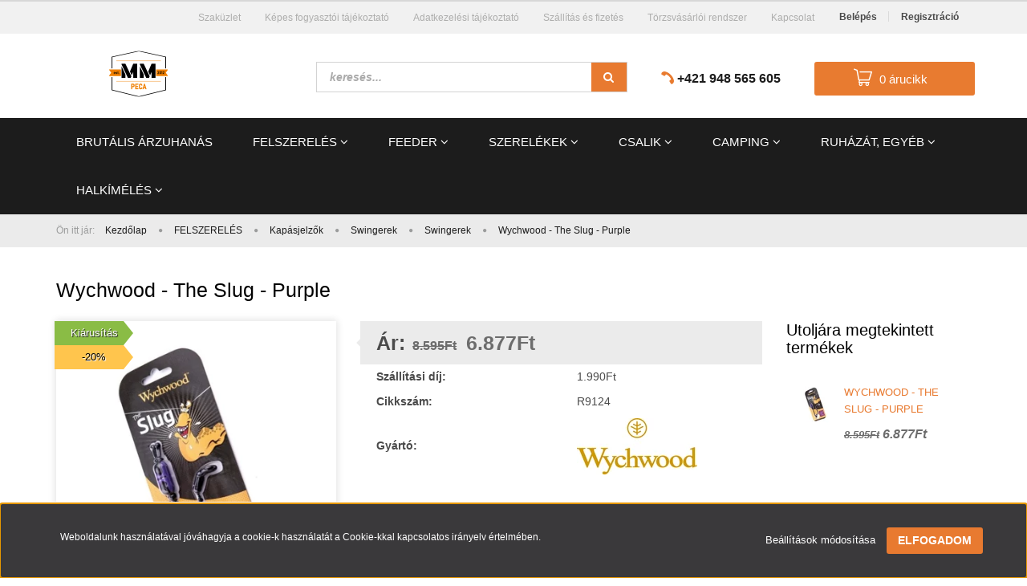

--- FILE ---
content_type: text/html; charset=UTF-8
request_url: https://mmpeca.hu/wychwood-the-slug-purple-17099
body_size: 30617
content:
<!DOCTYPE html>
<!--[if lt IE 7]>      <html class="no-js lt-ie10 lt-ie9 lt-ie8 lt-ie7" lang="hu" dir="ltr"> <![endif]-->
<!--[if IE 7]>         <html class="no-js lt-ie10 lt-ie9 lt-ie8" lang="hu" dir="ltr"> <![endif]-->
<!--[if IE 8]>         <html class="no-js lt-ie10 lt-ie9" lang="hu" dir="ltr"> <![endif]-->
<!--[if IE 9]>         <html class="no-js lt-ie10" lang="hu" dir="ltr"> <![endif]-->
<!--[if gt IE 10]><!--> <html class="no-js" lang="hu" dir="ltr"> <!--<![endif]-->
<head>
    <title>Wychwood - The Slug - Purple - Swingerek</title>
    <meta charset="utf-8">
    <meta name="description" content="Wychwood - The Slug - Purple a Swingerek kategóriában - most 6.877Ft-os áron elérhető.">
    <meta name="robots" content="index, follow">
    <link rel="image_src" href="https://mmpeca.cdn.shoprenter.hu/custom/mmpeca/image/data/r9124.jpg.webp?lastmod=1675760998.1674565796">
    <meta property="og:title" content="Wychwood - The Slug - Purple" />
    <meta property="og:type" content="product" />
    <meta property="og:url" content="https://mmpeca.hu/wychwood-the-slug-purple-17099" />
    <meta property="og:image" content="https://mmpeca.cdn.shoprenter.hu/custom/mmpeca/image/cache/w955h500/r9124.jpg.webp?lastmod=1675760998.1674565796" />
    <meta property="og:description" content="Wychwood - The Slug - Purple" />
    <link href="https://mmpeca.cdn.shoprenter.hu/custom/mmpeca/image/data/web_hu.png?lastmod=1648732933.1674565796" rel="icon" />
    <link href="https://mmpeca.cdn.shoprenter.hu/custom/mmpeca/image/data/web_hu.png?lastmod=1648732933.1674565796" rel="apple-touch-icon" />
    <base href="https://mmpeca.hu:443" />
    <meta name="google-site-verification" content="0ZJ0q5aRJJLEj4ctFNXtp3JnEzkiyNsNtnA2umrIzNM" />

    <meta name="viewport" content="width=device-width, initial-scale=1">
            <link href="https://mmpeca.hu/wychwood-the-slug-purple-17099" rel="canonical">
    
            
                    
            
            <link rel="stylesheet" href="https://mmpeca.cdn.shoprenter.hu/web/compiled/css/fancybox2.css?v=1769069094" media="screen">
            <link rel="stylesheet" href="https://mmpeca.cdn.shoprenter.hu/custom/mmpeca/catalog/view/theme/rome2_applegreen/style/1744806802.1549960271.0.1704798719.css?v=null.1674565796" media="screen">
            <link rel="stylesheet" href="https://mmpeca.cdn.shoprenter.hu/custom/mmpeca/catalog/view/theme/rome2_applegreen/stylesheet/stylesheet.css?v=1704798719" media="screen">
        <script>
        window.nonProductQuality = 80;
    </script>
    <script src="//ajax.googleapis.com/ajax/libs/jquery/1.10.2/jquery.min.js"></script>
    <script>window.jQuery || document.write('<script src="https://mmpeca.cdn.shoprenter.hu/catalog/view/javascript/jquery/jquery-1.10.2.min.js?v=1484139539"><\/script>')</script>

        
    
        <script src="https://cdnjs.cloudflare.com/ajax/libs/loadCSS/2.1.0/loadCSS.min.js" integrity="sha256-PfuBYBreSv0el08vXRTkDhLawwSJicsqhPwaoFq/R7I=" crossorigin="anonymous"></script>
    <script>loadCSS('//maxcdn.bootstrapcdn.com/font-awesome/4.7.0/css/font-awesome.min.css');</script>
    <!-- Header JavaScript codes -->
            <script src="https://mmpeca.cdn.shoprenter.hu/web/compiled/js/countdown.js?v=1769069092"></script>
                    <script src="https://mmpeca.cdn.shoprenter.hu/web/compiled/js/base.js?v=1769069092"></script>
                    <script src="https://mmpeca.cdn.shoprenter.hu/web/compiled/js/fancybox2.js?v=1769069092"></script>
                    <script src="https://mmpeca.cdn.shoprenter.hu/web/compiled/js/before_starter2_productpage.js?v=1769069092"></script>
                    <script src="https://mmpeca.cdn.shoprenter.hu/web/compiled/js/before_starter2_head.js?v=1769069092"></script>
                    <script src="https://mmpeca.cdn.shoprenter.hu/web/compiled/js/base_bootstrap.js?v=1769069092"></script>
                    <script src="https://mmpeca.cdn.shoprenter.hu/web/compiled/js/nanobar.js?v=1769069092"></script>
                    <script src="https://mmpeca.cdn.shoprenter.hu/web/compiled/js/before_starter.js?v=1769069092"></script>
                    <!-- Header jQuery onLoad scripts -->
    <script>
        window.countdownFormat = '%D:%H:%M:%S';
        //<![CDATA[
        var BASEURL = 'https://mmpeca.hu';
Currency = {"symbol_left":"","symbol_right":"Ft","decimal_place":0,"decimal_point":",","thousand_point":".","currency":"HUF","value":1};
var ShopRenter = ShopRenter || {}; ShopRenter.product = {"id":17099,"sku":"R9124","currency":"HUF","unitName":"db","price":6877,"name":"Wychwood - The Slug - Purple","brand":"Wychwood","currentVariant":[],"parent":{"id":17099,"sku":"R9124","unitName":"db","price":6877,"name":"Wychwood - The Slug - Purple"}};

            function setAutoHelpTitles(){
                $('.autohelp[title]').each(function(){
                    if(!$(this).parents('.aurora-scroll-mode').length) {
                        $(this).attr('rel', $(this).attr('title') );
                        $(this).removeAttr('title');
                        $(this).qtip({
                            content: { text:  $(this).attr('rel') },
                            hide: { fixed: true },
                            position: {
                                corner: {
                                    target: 'topMiddle',
                                    tooltip: 'bottomMiddle'
                                },
                                adjust: {
                                    screen: true
                                }
                            },
                            style: {
                                border: { color: '#d10fd1'},
                                background: '#31e07d',
                                width: 500
                            }
                        });
                    }
                });
            }
            

        $(document).ready(function(){
        // DOM ready
            
                $('.fancybox').fancybox({
                    maxWidth: 820,
                    maxHeight: 650,
                    afterLoad: function(){
                        wrapCSS = $(this.element).data('fancybox-wrapcss');
                        if(wrapCSS){
                            $('.fancybox-wrap').addClass(wrapCSS);
                        }
                    },
                    helpers: {
                        thumbs: {
                            width: 50,
                            height: 50
                        }
                    }
                });
                $('.fancybox-inline').fancybox({
                    maxWidth: 820,
                    maxHeight: 650,
                    type:'inline'
                });
                

setAutoHelpTitles();

        // /DOM ready
        });
        $(window).load(function(){
        // OnLoad
            
                var init_relatedproducts_Scroller = function() {
                    $("#relatedproducts .aurora-scroll-click-mode").each(function(){
                        var max=0;
                        $(this).find($(".list_prouctname")).each(function(){
                            var h = $(this).height();
                            max = h > max ? h : max;
                        });
                        $(this).find($(".list_prouctname")).each(function(){
                            $(this).height(max);
                        });
                    });

                    $("#relatedproducts .aurora-scroll-click-mode").auroraScroll({
                        autoMode: "click",
                        frameRate: 60,
                        speed: 2.5,
                        direction: -1,
                        elementClass: "product-snapshot",
                        pauseAfter: false,
                        horizontal: true,
                        visible: 5,
                        arrowsPosition: 1
                    }, function(){
                        initAurora();
                    });
                }
            


                init_relatedproducts_Scroller();
            


                var init_similar_products_Scroller = function() {
                    $("#similar_products .aurora-scroll-click-mode").each(function(){
                        var max=0;
                        $(this).find($(".list_prouctname")).each(function(){
                            var h = $(this).height();
                            max = h > max ? h : max;
                        });
                        $(this).find($(".list_prouctname")).each(function(){
                            $(this).height(max);
                        });
                    });

                    $("#similar_products .aurora-scroll-click-mode").auroraScroll({
                        autoMode: "click",
                        frameRate: 60,
                        speed: 2.5,
                        direction: -1,
                        elementClass: "product-snapshot",
                        pauseAfter: false,
                        horizontal: true,
                        visible: 5,
                        arrowsPosition: 1
                    }, function(){
                        initAurora();
                    });
                }
            


                init_similar_products_Scroller();
            

new WishlistHandler('wishlist-add','');

        // /OnLoad
        });
        //]]>
    </script>
    
        <script src="https://mmpeca.cdn.shoprenter.hu/web/compiled/js/vue/manifest.bundle.js?v=1769069090"></script>
<script>
    var ShopRenter = ShopRenter || {};
    ShopRenter.onCartUpdate = function (callable) {
        document.addEventListener('cartChanged', callable)
    };
    ShopRenter.onItemAdd = function (callable) {
        document.addEventListener('AddToCart', callable)
    };
    ShopRenter.onItemDelete = function (callable) {
        document.addEventListener('deleteCart', callable)
    };
    ShopRenter.onSearchResultViewed = function (callable) {
        document.addEventListener('AuroraSearchResultViewed', callable)
    };
    ShopRenter.onSubscribedForNewsletter = function (callable) {
        document.addEventListener('AuroraSubscribedForNewsletter', callable)
    };
    ShopRenter.onCheckoutInitiated = function (callable) {
        document.addEventListener('AuroraCheckoutInitiated', callable)
    };
    ShopRenter.onCheckoutShippingInfoAdded = function (callable) {
        document.addEventListener('AuroraCheckoutShippingInfoAdded', callable)
    };
    ShopRenter.onCheckoutPaymentInfoAdded = function (callable) {
        document.addEventListener('AuroraCheckoutPaymentInfoAdded', callable)
    };
    ShopRenter.onCheckoutOrderConfirmed = function (callable) {
        document.addEventListener('AuroraCheckoutOrderConfirmed', callable)
    };
    ShopRenter.onCheckoutOrderPaid = function (callable) {
        document.addEventListener('AuroraOrderPaid', callable)
    };
    ShopRenter.onCheckoutOrderPaidUnsuccessful = function (callable) {
        document.addEventListener('AuroraOrderPaidUnsuccessful', callable)
    };
    ShopRenter.onProductPageViewed = function (callable) {
        document.addEventListener('AuroraProductPageViewed', callable)
    };
    ShopRenter.onMarketingConsentChanged = function (callable) {
        document.addEventListener('AuroraMarketingConsentChanged', callable)
    };
    ShopRenter.onCustomerRegistered = function (callable) {
        document.addEventListener('AuroraCustomerRegistered', callable)
    };
    ShopRenter.onCustomerLoggedIn = function (callable) {
        document.addEventListener('AuroraCustomerLoggedIn', callable)
    };
    ShopRenter.onCustomerUpdated = function (callable) {
        document.addEventListener('AuroraCustomerUpdated', callable)
    };
    ShopRenter.onCartPageViewed = function (callable) {
        document.addEventListener('AuroraCartPageViewed', callable)
    };
    ShopRenter.customer = {"userId":0,"userClientIP":"3.135.233.211","userGroupId":8,"customerGroupTaxMode":"gross","customerGroupPriceMode":"only_gross","email":"","phoneNumber":"","name":{"firstName":"","lastName":""}};
    ShopRenter.theme = {"name":"rome2_applegreen","family":"rome2","parent":"bootstrap"};
    ShopRenter.shop = {"name":"mmpeca","locale":"hu","currency":{"code":"HUF","rate":1},"domain":"mmpeca.myshoprenter.hu"};
    ShopRenter.page = {"route":"product\/product","queryString":"wychwood-the-slug-purple-17099"};

    ShopRenter.formSubmit = function (form, callback) {
        callback();
    };

    let loadedAsyncScriptCount = 0;
    function asyncScriptLoaded(position) {
        loadedAsyncScriptCount++;
        if (position === 'body') {
            if (document.querySelectorAll('.async-script-tag').length === loadedAsyncScriptCount) {
                if (/complete|interactive|loaded/.test(document.readyState)) {
                    document.dispatchEvent(new CustomEvent('asyncScriptsLoaded', {}));
                } else {
                    document.addEventListener('DOMContentLoaded', () => {
                        document.dispatchEvent(new CustomEvent('asyncScriptsLoaded', {}));
                    });
                }
            }
        }
    }
</script>

            <script type="text/javascript" async class="async-script-tag" onload="asyncScriptLoaded('header')" src="https://static2.rapidsearch.dev/resultpage.js?shop=mmpeca.shoprenter.hu"></script>
            <script type="text/javascript" async class="async-script-tag" onload="asyncScriptLoaded('header')" src="https://frontend.embedi.hu/shoprenter/607591540b0bc82cfdf26acf/platform.js"></script>
            <script type="text/javascript" async class="async-script-tag" onload="asyncScriptLoaded('header')" src="https://onsite.optimonk.com/script.js?account=127236"></script>
    
                    <script type="text/javascript" src="https://mmpeca.cdn.shoprenter.hu/web/compiled/js/vue/customerEventDispatcher.bundle.js?v=1769069090"></script>




        <!-- Custom header scripts -->
    <script>
$(document).ready(function(){
$('.mobile-cart-link').click(function(){
window.location = "/cart";
});
$('.mobile-search-link').click(function(){
window.location = "/index.php?route=product/list";
});
});
</script>
<script id="barat_hud_sr_script">var hst = document.createElement("script");hst.src = "//admin.fogyasztobarat.hu/h-api.js";hst.type = "text/javascript";hst.setAttribute("data-id", "M2G4L68A");hst.setAttribute("id", "fbarat");var hs = document.getElementById("barat_hud_sr_script");hs.parentNode.insertBefore(hst, hs);</script>
    
                
            
            <script>window.dataLayer=window.dataLayer||[];function gtag(){dataLayer.push(arguments)};var ShopRenter=ShopRenter||{};ShopRenter.config=ShopRenter.config||{};ShopRenter.config.googleConsentModeDefaultValue="denied";</script>                        <script type="text/javascript" src="https://mmpeca.cdn.shoprenter.hu/web/compiled/js/vue/googleConsentMode.bundle.js?v=1769069090"></script>

            <!-- Meta Pixel Code -->
<script>
!function(f,b,e,v,n,t,s)
{if(f.fbq)return;n=f.fbq=function(){n.callMethod?
n.callMethod.apply(n,arguments):n.queue.push(arguments)};
if(!f._fbq)f._fbq=n;n.push=n;n.loaded=!0;n.version='2.0';
n.queue=[];t=b.createElement(e);t.async=!0;
t.src=v;s=b.getElementsByTagName(e)[0];
s.parentNode.insertBefore(t,s)}(window, document,'script',
'https://connect.facebook.net/en_US/fbevents.js');
fbq('consent', 'revoke');
fbq('init', '1229344498059683');
fbq('track', 'PageView');
document.addEventListener('AuroraProductPageViewed', function(auroraEvent) {
                    fbq('track', 'ViewContent', {
                        content_type: 'product',
                        content_ids: [auroraEvent.detail.product.id.toString()],
                        value: parseFloat(auroraEvent.detail.product.grossUnitPrice),
                        currency: auroraEvent.detail.product.currency
                    }, {
                        eventID: auroraEvent.detail.event.id
                    });
                });
document.addEventListener('AuroraAddedToCart', function(auroraEvent) {
    var fbpId = [];
    var fbpValue = 0;
    var fbpCurrency = '';

    auroraEvent.detail.products.forEach(function(item) {
        fbpValue += parseFloat(item.grossUnitPrice) * item.quantity;
        fbpId.push(item.id);
        fbpCurrency = item.currency;
    });


    fbq('track', 'AddToCart', {
        content_ids: fbpId,
        content_type: 'product',
        value: fbpValue,
        currency: fbpCurrency
    }, {
        eventID: auroraEvent.detail.event.id
    });
})
window.addEventListener('AuroraMarketingCookie.Changed', function(event) {
            let consentStatus = event.detail.isAccepted ? 'grant' : 'revoke';
            if (typeof fbq === 'function') {
                fbq('consent', consentStatus);
            }
        });
</script>
<noscript><img height="1" width="1" style="display:none"
src="https://www.facebook.com/tr?id=1229344498059683&ev=PageView&noscript=1"
/></noscript>
<!-- End Meta Pixel Code -->
            <!-- Google Tag Manager -->
<script>(function(w,d,s,l,i){w[l]=w[l]||[];w[l].push({'gtm.start':
new Date().getTime(),event:'gtm.js'});var f=d.getElementsByTagName(s)[0],
j=d.createElement(s),dl=l!='dataLayer'?'&l='+l:'';j.async=true;j.src=
'https://www.googletagmanager.com/gtm.js?id='+i+dl;f.parentNode.insertBefore(j,f);
})(window,document,'script','dataLayer','GTM-WWBJPHW');</script>
<!-- End Google Tag Manager -->
            
            
                <!--Global site tag(gtag.js)--><script async src="https://www.googletagmanager.com/gtag/js?id=G-H90K2DNGY6"></script><script>window.dataLayer=window.dataLayer||[];function gtag(){dataLayer.push(arguments);}
gtag('js',new Date());gtag('config','G-H90K2DNGY6');gtag('config','AW-11137142467',{"allow_enhanced_conversions":true});</script>                                <script type="text/javascript" src="https://mmpeca.cdn.shoprenter.hu/web/compiled/js/vue/GA4EventSender.bundle.js?v=1769069090"></script>

    
    
</head>

<body id="body" class="bootstrap-body page-body flypage_body body-pathway-top desktop-device-body body-pathway-top rome2_applegreen-body" role="document">
            <!-- Google Tag Manager (noscript) -->
<noscript><iframe src="https://www.googletagmanager.com/ns.html?id=GTM-WWBJPHW"
height="0" width="0" style="display:none;visibility:hidden"></iframe></noscript>
<!-- End Google Tag Manager (noscript) -->
    
<div id="fb-root"></div>
<script>(function (d, s, id) {
        var js, fjs = d.getElementsByTagName(s)[0];
        if (d.getElementById(id)) return;
        js = d.createElement(s);
        js.id = id;
        js.src = "//connect.facebook.net/hu_HU/sdk/xfbml.customerchat.js#xfbml=1&version=v2.12&autoLogAppEvents=1";
        fjs.parentNode.insertBefore(js, fjs);
    }(document, "script", "facebook-jssdk"));
</script>



            

<!-- cached -->    <div id="first-login-nanobar-button">
    <img src="https://mmpeca.cdn.shoprenter.hu/catalog/view/theme/default/image/cog-settings-grey.svg?v=null.1674565796" class="sr-cog" alt="" width="24" height="24"/>
</div>
<div id="firstLogNanobar" class="Fixed aurora-nanobar aurora-nanobar-firstlogin">
    <div class="aurora-nanobar-container">
        <span id="nanoTextCookies" class="aurora-nanobar-text"
              style="font-size: 12px;">Weboldalunk használatával jóváhagyja a cookie-k használatát a Cookie-kkal kapcsolatos irányelv értelmében.
        </span>
        <div class="aurora-nanobar-buttons-wrapper nanobar-buttons">
            <a id ="aurora-nanobar-settings-button" href="">
                <span>Beállítások módosítása</span>
            </a>
            <a id="auroraNanobarCloseCookies" href="" class="button btn btn-primary aurora-nanobar-btn" data-button-save-text="Beállítások mentése">
                <span>Elfogadom</span>
            </a>
        </div>
        <div class="aurora-nanobar-cookies" style="display: none;">
            <div class="form-group">
                <label><input type="checkbox" name="required_cookies" id="required-cookies" disabled="disabled" checked="checked" /> Szükséges cookie-k</label>
                <div class="cookies-help-text">
                    Ezek a cookie-k segítenek abban, hogy a webáruház használható és működőképes legyen.
                </div>
            </div>
            <div class="form-group">
                <label>
                    <input type="checkbox" name="marketing_cookies" id="marketing-cookies"
                             checked />
                    Marketing cookie-k
                </label>
                <div class="cookies-help-text">
                    Ezeket a cookie-k segítenek abban, hogy az Ön érdeklődési körének megfelelő reklámokat és termékeket jelenítsük meg a webáruházban.
                </div>
            </div>
        </div>
    </div>
</div>

<script>

    (function ($) {
        $(document).ready(function () {
            new AuroraNanobar.FirstLogNanobarCheckbox(jQuery('#firstLogNanobar'), 'bottom');
        });
    })(jQuery);

</script>
<!-- /cached -->
<!-- cached --><div id="freeShippingNanobar" class="Fixed aurora-nanobar aurora-nanobar-freeshipping">
    <div class="aurora-nanobar-container">
        <span id="auroraNanobarClose" class="aurora-nanobar-close-x"><i class="fa fa-times sr-icon-times"></i></span>
        <span id="nanoText" class="aurora-nanobar-text"></span>
    </div>
</div>

<script>$(document).ready(function(){document.nanobarInstance=new AuroraNanobar.FreeShippingNanobar($('#freeShippingNanobar'),'bottom','500','','1');});</script><!-- /cached -->
    
                <!-- cached -->














<script>
    loadCSS('catalog/view/javascript/jquery/jquery-mmenu/dist/css/jquery.mmenu.all.css');
</script>
<script src="https://mmpeca.cdn.shoprenter.hu/catalog/view/javascript/jquery/jquery-mmenu/dist/js/jquery.mmenu.all.min.js?v=1484139539"></script>
<script src="https://mmpeca.cdn.shoprenter.hu/catalog/view/javascript/jquery/product_count_in_cart.js?v=1530610005"></script>

<script>
    $(document).ready(function(){$('#menu-nav').mmenu({navbar:{title:'Menü'},extensions:["theme-dark","border-full"],offCanvas:{position:"left",zposition:"back"},counters:true});function setLanguagesMobile(type){$('.'+type+'-change-mobile').click(function(e){e.preventDefault();$('#'+type+'_value_mobile').attr('value',$(this).data('value'));$('#mobile_'+type+'_form').submit();});}
setLanguagesMobile('language');setLanguagesMobile('currency');});</script>

<form action="index.php" method="post" enctype="multipart/form-data" id="mobile_currency_form">
    <input id="currency_value_mobile" type="hidden" value="" name="currency_id"/>
</form>

<form action="index.php" method="post" enctype="multipart/form-data" id="mobile_language_form">
    <input id="language_value_mobile" type="hidden" value="" name="language_code"/>
</form>


<div id="menu-nav">
    <ul>
        <li class="mm-title mm-group-title text-center"><span><i class="fa fa-tags sr-icon-tags"></i> Kategóriák</span></li>

<li>
    <a href="https://mmpeca.hu/raktarkiarusitas">            <h3 class="category-list-link-text"><b>Brutális ÁRZUHANÁS</b></h3>
        </a>
    </li><li>
    <a href="https://mmpeca.hu/felszereles">            <h3 class="category-list-link-text">FELSZERELÉS </h3>
        </a>
            <ul><li>
    <a href="https://mmpeca.hu/felszereles/horgaszbotok">            Horgászbotok
        </a>
            <ul><li>
    <a href="https://mmpeca.hu/felszereles/horgaszbotok/bojlishorgaszbotok">            Bojlis 
        </a>
    </li><li>
    <a href="https://mmpeca.hu/felszereles/horgaszbotok/spodmarkerbotok">            Spod és marker
        </a>
    </li><li>
    <a href="https://mmpeca.hu/felszereles/horgaszbotok/teleszkoposbotok">            Teleszkópos
        </a>
    </li><li>
    <a href="https://mmpeca.hu/felszereles/horgaszbotok/match-waggler-botok">            Match és Waggler
        </a>
    </li><li>
    <a href="https://mmpeca.hu/felszereles/horgaszbotok/spicc-botok-728">            Spicc 
        </a>
    </li><li>
    <a href="https://mmpeca.hu/felszereles/horgaszbotok/horgaszbotkiegeszitok">            Kiegészítők
        </a>
    </li></ul>
    </li><li>
    <a href="https://mmpeca.hu/felszereles/orsok">            ORSÓK
        </a>
            <ul><li>
    <a href="https://mmpeca.hu/felszereles/orsok/elsofekesorsok">            Elsőfékes
        </a>
    </li><li>
    <a href="https://mmpeca.hu/felszereles/orsok/baitrunnerorsok">            Baitrunner
        </a>
    </li><li>
    <a href="https://mmpeca.hu/felszereles/orsok/harcifekesorsok">            Harcifékes
        </a>
    </li><li>
    <a href="https://mmpeca.hu/felszereles/orsok/spod-orsok">            Spod 
        </a>
    </li><li>
    <a href="https://mmpeca.hu/felszereles/orsok/hatsofekes-orsok-665">            Hátsófékes
        </a>
    </li><li>
    <a href="https://mmpeca.hu/felszereles/orsok/potdobok">            Pótdobok
        </a>
    </li><li>
    <a href="https://mmpeca.hu/felszereles/orsok/orsokiegeszitok">            Kiegészítők
        </a>
    </li></ul>
    </li><li>
    <a href="https://mmpeca.hu/felszereles/bottarto-eszkozok">            Bottartó eszközök
        </a>
            <ul><li>
    <a href="https://mmpeca.hu/felszereles/bottarto-eszkozok/stojany-na-pruty-480">            Bottartó állványok
        </a>
    </li><li>
    <a href="https://mmpeca.hu/felszereles/bottarto-eszkozok/buzz-bary-580">            Buzz Barok
        </a>
    </li><li>
    <a href="https://mmpeca.hu/felszereles/bottarto-eszkozok/alvanyok-kiegeszitok">            Kiegészítők
        </a>
    </li><li>
    <a href="https://mmpeca.hu/felszereles/bottarto-eszkozok/leszurok">            Leszúrók
        </a>
    </li></ul>
    </li><li>
    <a href="https://mmpeca.hu/felszereles/kapasjelzok">            Kapásjelzők
        </a>
            <ul><li>
    <a href="https://mmpeca.hu/felszereles/kapasjelzok/szettek">            Szettek
        </a>
    </li><li>
    <a href="https://mmpeca.hu/felszereles/kapasjelzok/priposluchy-486">            Vevőegységek
        </a>
    </li><li>
    <a href="https://mmpeca.hu/felszereles/kapasjelzok/samostatne-signalizatory-485">            Különálló jelzők
        </a>
    </li><li>
    <a href="https://mmpeca.hu/felszereles/kapasjelzok/puzdra-na-signalizatory-487">            Kapásjelző tokok
        </a>
    </li><li>
    <a href="https://mmpeca.hu/felszereles/kapasjelzok/swingre-488">            Swingerek
        </a>
            <ul><li>
    <a href="https://mmpeca.hu/felszereles/kapasjelzok/swingre-488/swinger-sady-550">            Swinger szettek
        </a>
    </li><li>
    <a href="https://mmpeca.hu/felszereles/kapasjelzok/swingre-488/swingre-584">            Swingerek
        </a>
    </li></ul>
    </li><li>
    <a href="https://mmpeca.hu/felszereles/kapasjelzok/prislusenstvo-a-doplnky-489">            Kiegészítők
        </a>
    </li><li>
    <a href="https://mmpeca.hu/felszereles/kapasjelzok/feeder-jelzok">            Feeder
        </a>
    </li><li>
    <a href="https://mmpeca.hu/felszereles/kapasjelzok/elemek-672">            Elemek
        </a>
    </li></ul>
    </li><li>
    <a href="https://mmpeca.hu/felszereles/botzsakok-vodrok">            Zsákok, táskák, vödrök
        </a>
            <ul><li>
    <a href="https://mmpeca.hu/felszereles/botzsakok-vodrok/botzsakok">            Botzsákok
        </a>
    </li><li>
    <a href="https://mmpeca.hu/felszereles/botzsakok-vodrok/taskak">            Táskák
        </a>
    </li><li>
    <a href="https://mmpeca.hu/felszereles/botzsakok-vodrok/batohy-492">            Hátizsákok
        </a>
    </li><li>
    <a href="https://mmpeca.hu/felszereles/botzsakok-vodrok/termo-tasky-493">            Termotáskák
        </a>
    </li><li>
    <a href="https://mmpeca.hu/felszereles/botzsakok-vodrok/kufriky-krabicky-a-boxy-494">            Aprócikkes táskák
        </a>
    </li><li>
    <a href="https://mmpeca.hu/felszereles/botzsakok-vodrok/vodrok-kannak">            Vödrök, kannák
        </a>
            <ul><li>
    <a href="https://mmpeca.hu/felszereles/botzsakok-vodrok/vodrok-kannak/vodrok">            Vödrök
        </a>
    </li><li>
    <a href="https://mmpeca.hu/felszereles/botzsakok-vodrok/vodrok-kannak/osszecsukhato">            Összecsukható
        </a>
    </li><li>
    <a href="https://mmpeca.hu/felszereles/botzsakok-vodrok/vodrok-kannak/vizes-kannak">            Vizes kannák
        </a>
    </li></ul>
    </li><li>
    <a href="https://mmpeca.hu/felszereles/botzsakok-vodrok/szallito-dobozok">            Szállító dobozok
        </a>
    </li><li>
    <a href="https://mmpeca.hu/felszereles/botzsakok-vodrok/etkeszletek-884">            Étkészletek
        </a>
    </li><li>
    <a href="https://mmpeca.hu/felszereles/botzsakok-vodrok/irattartok-691">            Irattartók
        </a>
    </li></ul>
    </li><li>
    <a href="https://mmpeca.hu/felszereles/etetohajok">            Etetőhajók
        </a>
    </li><li>
    <a href="https://mmpeca.hu/felszereles/etetes-kellekei">            Etetés kellékei
        </a>
            <ul><li>
    <a href="https://mmpeca.hu/felszereles/etetes-kellekei/lopaty-rukavice-a-doplnky-544">            Etetőkanál, dobókesztyű
        </a>
    </li><li>
    <a href="https://mmpeca.hu/felszereles/etetes-kellekei/praky-a-kobry-541">            Csúzlik és dobócsövek
        </a>
    </li><li>
    <a href="https://mmpeca.hu/felszereles/etetes-kellekei/spomb-a-rakety-542">            Etetőrakéták
        </a>
    </li><li>
    <a href="https://mmpeca.hu/felszereles/etetes-kellekei/pva">            PVA termékek
        </a>
    </li></ul>
    </li><li>
    <a href="https://mmpeca.hu/felszereles/gumicsonakok-egyeb">            Gumicsónakok
        </a>
            <ul><li>
    <a href="https://mmpeca.hu/felszereles/gumicsonakok-egyeb/gumicsonakok">            Gumicsónakok
        </a>
            <ul><li>
    <a href="https://mmpeca.hu/felszereles/gumicsonakok-egyeb/gumicsonakok/evezos-gumicsonakok">            Evezős gumicsónakok
        </a>
            <ul><li>
    <a href="https://mmpeca.hu/felszereles/gumicsonakok-egyeb/gumicsonakok/evezos-gumicsonakok/lamellas-konyvpadlos-csonakok">            Lamellás és könyv padlós csónakok
        </a>
    </li><li>
    <a href="https://mmpeca.hu/felszereles/gumicsonakok-egyeb/gumicsonakok/evezos-gumicsonakok/profi-647">            Profi
        </a>
    </li></ul>
    </li><li>
    <a href="https://mmpeca.hu/felszereles/gumicsonakok-egyeb/gumicsonakok/motoro-lamellas-konyvpadlos-gumicsonakok">            Motoros lamellás/ KÖNYVPADLÓS gumicsónakok
        </a>
            <ul><li>
    <a href="https://mmpeca.hu/felszereles/gumicsonakok-egyeb/gumicsonakok/motoro-lamellas-konyvpadlos-gumicsonakok/motoro-lamellas-gumicsonakok">            Motoros lamellás gumicsónakok
        </a>
    </li><li>
    <a href="https://mmpeca.hu/felszereles/gumicsonakok-egyeb/gumicsonakok/motoro-lamellas-konyvpadlos-gumicsonakok/konyvpadlos-gumicsonakok">            KÖNYVPADLÓS Gumicsónakok
        </a>
    </li><li>
    <a href="https://mmpeca.hu/felszereles/gumicsonakok-egyeb/gumicsonakok/motoro-lamellas-konyvpadlos-gumicsonakok/merev-alju-gumicsonakok">            Merev aljú gumicsónakok
        </a>
    </li><li>
    <a href="https://mmpeca.hu/felszereles/gumicsonakok-egyeb/gumicsonakok/motoro-lamellas-konyvpadlos-gumicsonakok/vystuzena-podlaha-hlinik-651">            Vystužená podlaha - hliník 
        </a>
    </li><li>
    <a href="https://mmpeca.hu/felszereles/gumicsonakok-egyeb/gumicsonakok/motoro-lamellas-konyvpadlos-gumicsonakok/keeles-gumicsonakok">            Felfújható keel-es gumicsónakok
        </a>
    </li></ul>
    </li></ul>
    </li><li>
    <a href="https://mmpeca.hu/felszereles/gumicsonakok-egyeb/mentomellenyek">            Mentő és úszómellények
        </a>
    </li><li>
    <a href="https://mmpeca.hu/felszereles/gumicsonakok-egyeb/prislusenstvo-571">            Kiegészítő
        </a>
    </li><li>
    <a href="https://mmpeca.hu/felszereles/gumicsonakok-egyeb/nahradne-diely-615">            Alkatrészek
        </a>
    </li></ul>
    </li><li>
    <a href="https://mmpeca.hu/felszereles/csonakmotorok-egyeb">            Csónakmotorok
        </a>
            <ul><li>
    <a href="https://mmpeca.hu/felszereles/csonakmotorok-egyeb/csonakmotorok">            Csónakmotorok
        </a>
    </li><li>
    <a href="https://mmpeca.hu/felszereles/csonakmotorok-egyeb/prislusenstvo-573">            Kiegészítők
        </a>
    </li></ul>
    </li><li>
    <a href="https://mmpeca.hu/felszereles/halradarok-kiegeszitok">            Halradarok, kiegészítők
        </a>
            <ul><li>
    <a href="https://mmpeca.hu/felszereles/halradarok-kiegeszitok/halradarok">            Halradarok 
        </a>
            <ul><li>
    <a href="https://mmpeca.hu/felszereles/halradarok-kiegeszitok/halradarok/smart-halradarok-675">            Smart halradarok
        </a>
    </li><li>
    <a href="https://mmpeca.hu/felszereles/halradarok-kiegeszitok/halradarok/halradarok-678">            Halradarok
        </a>
    </li></ul>
    </li><li>
    <a href="https://mmpeca.hu/felszereles/halradarok-kiegeszitok/kiegeszitok">            Kiegészítők
        </a>
    </li></ul>
    </li><li>
    <a href="https://mmpeca.hu/felszereles/bojky-mapovacie-tyce-469">            Bóják, tapogató rudak
        </a>
            <ul><li>
    <a href="https://mmpeca.hu/felszereles/bojky-mapovacie-tyce-469/dolo-bojak-713">            Dőlő bóják
        </a>
    </li><li>
    <a href="https://mmpeca.hu/felszereles/bojky-mapovacie-tyce-469/h-bojak-710">            H-bóják
        </a>
    </li><li>
    <a href="https://mmpeca.hu/felszereles/bojky-mapovacie-tyce-469/tapogato-rudak-es-egyebb-716">            Tapogató rudak és egyébb
        </a>
    </li></ul>
    </li></ul>
    </li><li>
    <a href="https://mmpeca.hu/feeder-897">            <h3 class="category-list-link-text">Feeder</h3>
        </a>
            <ul><li>
    <a href="https://mmpeca.hu/feeder-897/feeder-botok-taskak">            Horgászbotok, táskák
        </a>
            <ul><li>
    <a href="https://mmpeca.hu/feeder-897/feeder-botok-taskak/botok-900">            Botok
        </a>
    </li><li>
    <a href="https://mmpeca.hu/feeder-897/feeder-botok-taskak/kiegeszitok-903">            Kiegészítők
        </a>
    </li><li>
    <a href="https://mmpeca.hu/feeder-897/feeder-botok-taskak/botzsakok-906">            Botzsákok
        </a>
    </li><li>
    <a href="https://mmpeca.hu/feeder-897/feeder-botok-taskak/feeder-taskak">            Táskák, dobozok
        </a>
    </li></ul>
    </li><li>
    <a href="https://mmpeca.hu/feeder-897/feeder-orsok">            Orsók
        </a>
            <ul><li>
    <a href="https://mmpeca.hu/feeder-897/feeder-orsok/orsok-912">            Orsók
        </a>
    </li><li>
    <a href="https://mmpeca.hu/feeder-897/feeder-orsok/potdobok-909">            Pótdobok
        </a>
    </li></ul>
    </li><li>
    <a href="https://mmpeca.hu/feeder-897/feeder-szerelekek">            Szerelékek
        </a>
            <ul><li>
    <a href="https://mmpeca.hu/feeder-897/feeder-szerelekek/feeder-zsinorok">            Zsinórok
        </a>
            <ul><li>
    <a href="https://mmpeca.hu/feeder-897/feeder-szerelekek/feeder-zsinorok/monofil-feeder-zsinorok">            Monofil zsinórok 
        </a>
    </li><li>
    <a href="https://mmpeca.hu/feeder-897/feeder-szerelekek/feeder-zsinorok/monofil-elokezsinorok">            Monofil előkezsinórok
        </a>
    </li><li>
    <a href="https://mmpeca.hu/feeder-897/feeder-szerelekek/feeder-zsinorok/fonott-feeder-zsinorok">            Fonott zsinórok
        </a>
    </li><li>
    <a href="https://mmpeca.hu/feeder-897/feeder-szerelekek/feeder-zsinorok/fonott-elokezsinorok">            Fonott előkezsinórok
        </a>
    </li><li>
    <a href="https://mmpeca.hu/feeder-897/feeder-szerelekek/feeder-zsinorok/feeder-gum-813">            Feeder Gum
        </a>
    </li><li>
    <a href="https://mmpeca.hu/feeder-897/feeder-szerelekek/feeder-zsinorok/zsinorjelolo-filcek-810">            Zsinórjelölő filcek
        </a>
    </li></ul>
    </li><li>
    <a href="https://mmpeca.hu/feeder-897/feeder-szerelekek/szerelek-kiegeszitok">            Szerelék kiegészítők
        </a>
    </li><li>
    <a href="https://mmpeca.hu/feeder-897/feeder-szerelekek/feeder-etetokosarak">            Etetőkosarak, ólmok
        </a>
            <ul><li>
    <a href="https://mmpeca.hu/feeder-897/feeder-szerelekek/feeder-etetokosarak/method-kosarak-759">            Method kosarak
        </a>
    </li><li>
    <a href="https://mmpeca.hu/feeder-897/feeder-szerelekek/feeder-etetokosarak/open-end-kosarak-765">            Open end kosarak
        </a>
    </li><li>
    <a href="https://mmpeca.hu/feeder-897/feeder-szerelekek/feeder-etetokosarak/folyovizi-kosarak-762">            Folyóvízi kosarak
        </a>
    </li><li>
    <a href="https://mmpeca.hu/feeder-897/feeder-szerelekek/feeder-etetokosarak/bordas-kosarak-768">            Bordás kosarak
        </a>
    </li><li>
    <a href="https://mmpeca.hu/feeder-897/feeder-szerelekek/feeder-etetokosarak/specialis-kosarak-771">            Speciális kosarak
        </a>
    </li><li>
    <a href="https://mmpeca.hu/feeder-897/feeder-szerelekek/feeder-etetokosarak/olmok-777">            Ólmok
        </a>
    </li><li>
    <a href="https://mmpeca.hu/feeder-897/feeder-szerelekek/feeder-etetokosarak/pellet-wagglerek-789">            Pellet Wagglerek
        </a>
    </li><li>
    <a href="https://mmpeca.hu/feeder-897/feeder-szerelekek/feeder-etetokosarak/kiegeszitok-774">            Kiegészítők
        </a>
    </li></ul>
    </li><li>
    <a href="https://mmpeca.hu/feeder-897/feeder-szerelekek/feeder-horgok">            Horgok 
        </a>
    </li><li>
    <a href="https://mmpeca.hu/feeder-897/feeder-szerelekek/feeder-elokek">            Előkötött előkék
        </a>
    </li><li>
    <a href="https://mmpeca.hu/feeder-897/feeder-szerelekek/csalituskek-stopperek">            Csalitüskék, stopperek
        </a>
    </li><li>
    <a href="https://mmpeca.hu/feeder-897/feeder-szerelekek/ollok-fuzotuk-egyeb">            Ollók, fűzőtűk és egyéb
        </a>
    </li><li>
    <a href="https://mmpeca.hu/feeder-897/feeder-szerelekek/szerelek-eloketartok">            Szerelék és előketartók
        </a>
    </li></ul>
    </li><li>
    <a href="https://mmpeca.hu/feeder-897/feeder-csalik-etetes">            CSALIK ÉS ETETÉS
        </a>
            <ul><li>
    <a href="https://mmpeca.hu/feeder-897/feeder-csalik-etetes/feeder-etetoanyagok">            Etetőanyagok
        </a>
    </li><li>
    <a href="https://mmpeca.hu/feeder-897/feeder-csalik-etetes/feeder-pelletek">            Pelletek
        </a>
            <ul><li>
    <a href="https://mmpeca.hu/feeder-897/feeder-csalik-etetes/feeder-pelletek/pelletek-zsakban">            Zsákban
        </a>
    </li><li>
    <a href="https://mmpeca.hu/feeder-897/feeder-csalik-etetes/feeder-pelletek/elorecsomagolt">            Előrecsomagolt
        </a>
    </li><li>
    <a href="https://mmpeca.hu/feeder-897/feeder-csalik-etetes/feeder-pelletek/pellet-boxok">            Boxok
        </a>
    </li></ul>
    </li><li>
    <a href="https://mmpeca.hu/feeder-897/feeder-csalik-etetes/adalekok">            Adalékok
        </a>
    </li><li>
    <a href="https://mmpeca.hu/feeder-897/feeder-csalik-etetes/folyekony-adalekok-938">            Folyékony adalékok
        </a>
    </li><li>
    <a href="https://mmpeca.hu/feeder-897/feeder-csalik-etetes/feeder-csalik">            Csalik
        </a>
            <ul><li>
    <a href="https://mmpeca.hu/feeder-897/feeder-csalik-etetes/feeder-csalik/pop-up-csalik-726">            Pop-up csalik
        </a>
    </li><li>
    <a href="https://mmpeca.hu/feeder-897/feeder-csalik-etetes/feeder-csalik/wafter-csalik-723">            Wafter Csalik
        </a>
    </li><li>
    <a href="https://mmpeca.hu/feeder-897/feeder-csalik-etetes/feeder-csalik/boilie-csalik-739">            Boilie csalik
        </a>
    </li><li>
    <a href="https://mmpeca.hu/feeder-897/feeder-csalik-etetes/feeder-csalik/magok-929">            Magok
        </a>
    </li><li>
    <a href="https://mmpeca.hu/feeder-897/feeder-csalik-etetes/feeder-csalik/elo-csalik-959">            Élő csalik
        </a>
    </li><li>
    <a href="https://mmpeca.hu/feeder-897/feeder-csalik-etetes/feeder-csalik/imitaciok-932">            Imitációk
        </a>
    </li><li>
    <a href="https://mmpeca.hu/feeder-897/feeder-csalik-etetes/feeder-csalik/pelletek-962">            Pelletek 
        </a>
    </li></ul>
    </li><li>
    <a href="https://mmpeca.hu/feeder-897/feeder-csalik-etetes/atraktorok-sprek">            Atraktorok, sprék
        </a>
    </li><li>
    <a href="https://mmpeca.hu/feeder-897/feeder-csalik-etetes/korda-goo-935">            Korda Goo
        </a>
    </li><li>
    <a href="https://mmpeca.hu/feeder-897/feeder-csalik-etetes/feeder-vodrok">            Vödrök
        </a>
    </li><li>
    <a href="https://mmpeca.hu/feeder-897/feeder-csalik-etetes/feeder-horgaszat-kellekei">            Kellékek
        </a>
    </li></ul>
    </li><li>
    <a href="https://mmpeca.hu/feeder-897/szekek-versenyladak">            Székek, versenyládák
        </a>
            <ul><li>
    <a href="https://mmpeca.hu/feeder-897/szekek-versenyladak/szekek-941">            Székek
        </a>
    </li><li>
    <a href="https://mmpeca.hu/feeder-897/szekek-versenyladak/versenyladak">            Versenyládák
        </a>
    </li><li>
    <a href="https://mmpeca.hu/feeder-897/szekek-versenyladak/feeder-kiegeszitok">            Kiegészítők
        </a>
    </li><li>
    <a href="https://mmpeca.hu/feeder-897/szekek-versenyladak/feeder-tartok">            Tartók
        </a>
    </li><li>
    <a href="https://mmpeca.hu/feeder-897/szekek-versenyladak/leszurok-944">            Leszúrók
        </a>
    </li></ul>
    </li><li>
    <a href="https://mmpeca.hu/feeder-897/halkimeles-924">            HALKÍMÉLÉS
        </a>
            <ul><li>
    <a href="https://mmpeca.hu/feeder-897/halkimeles-924/meritofej">            Merítőfejek
        </a>
    </li><li>
    <a href="https://mmpeca.hu/feeder-897/halkimeles-924/feeder-nyelek">            Nyelek
        </a>
    </li><li>
    <a href="https://mmpeca.hu/feeder-897/halkimeles-924/feeder-haltartok">            Haltartók
        </a>
    </li><li>
    <a href="https://mmpeca.hu/feeder-897/halkimeles-924/merlegek-alvanyok-947">            Mérlegek, álványok
        </a>
    </li><li>
    <a href="https://mmpeca.hu/feeder-897/halkimeles-924/pontymatracok-es-bolcsok-950">            Pontymatracok és bölcsők
        </a>
    </li><li>
    <a href="https://mmpeca.hu/feeder-897/halkimeles-924/sebfertotlenitok-953">            Sebfertőtlenítők
        </a>
    </li></ul>
    </li></ul>
    </li><li>
    <a href="https://mmpeca.hu/szerelekek">            <h3 class="category-list-link-text">SZERELÉKEK</h3>
        </a>
            <ul><li>
    <a href="https://mmpeca.hu/szerelekek/horgok-205">            Horgok 
        </a>
            <ul><li>
    <a href="https://mmpeca.hu/szerelekek/horgok-205/bojlishorgok">            Bojlis horgok 
        </a>
    </li></ul>
    </li><li>
    <a href="https://mmpeca.hu/szerelekek/vegszerelek-kellekei-206">            Végszerelék kellékei
        </a>
            <ul><li>
    <a href="https://mmpeca.hu/szerelekek/vegszerelek-kellekei-206/forgok-karikak">            Forgók, karikák
        </a>
    </li><li>
    <a href="https://mmpeca.hu/szerelekek/vegszerelek-kellekei-206/hadicky-zmrsovacie-hadicky-anti-tangle-499">            Csövek, zsugorcsövek
        </a>
    </li><li>
    <a href="https://mmpeca.hu/szerelekek/vegszerelek-kellekei-206/stopery-500">            Gyöngyök, ütközők
        </a>
    </li><li>
    <a href="https://mmpeca.hu/szerelekek/vegszerelek-kellekei-206/zavesne-system-klipy-501">            Klipszek és tartozékai
        </a>
    </li><li>
    <a href="https://mmpeca.hu/szerelekek/vegszerelek-kellekei-206/rovnatka-502">            Horogbefordítók
        </a>
    </li><li>
    <a href="https://mmpeca.hu/szerelekek/vegszerelek-kellekei-206/ostatne-doplnky-503">            Egyéb termékek
        </a>
    </li><li>
    <a href="https://mmpeca.hu/szerelekek/vegszerelek-kellekei-206/stopperek">            Stopperek, csalitüskék
        </a>
    </li><li>
    <a href="https://mmpeca.hu/szerelekek/vegszerelek-kellekei-206/olovene-pasty-a-zaaze-505">            Ólompaszta, előkesúly
        </a>
    </li></ul>
    </li><li>
    <a href="https://mmpeca.hu/szerelekek/fuzotuk-ollok">            Fűzőtűk, ollók stb.
        </a>
    </li><li>
    <a href="https://mmpeca.hu/szerelekek/kesz-vegszerelekek">            Kész végszerelékek
        </a>
            <ul><li>
    <a href="https://mmpeca.hu/szerelekek/kesz-vegszerelekek/bojlis-vegszerelekek">            Bojlis végszerelékek
        </a>
    </li></ul>
    </li><li>
    <a href="https://mmpeca.hu/szerelekek/leadcore-zsinorok">            Leadcore zsínórok 
        </a>
    </li><li>
    <a href="https://mmpeca.hu/szerelekek/olmok-etetokosarak-es-sulyok-210">            Ólmok és súlyok
        </a>
            <ul><li>
    <a href="https://mmpeca.hu/szerelekek/olmok-etetokosarak-es-sulyok-210/olova-506">            Ólmok
        </a>
            <ul><li>
    <a href="https://mmpeca.hu/szerelekek/olmok-etetokosarak-es-sulyok-210/olova-506/inline-olmok-679">            Inline ólmok
        </a>
    </li><li>
    <a href="https://mmpeca.hu/szerelekek/olmok-etetokosarak-es-sulyok-210/olova-506/forgoval-ellatott-olmok-682">            Forgóval ellátott ólmok
        </a>
    </li><li>
    <a href="https://mmpeca.hu/szerelekek/olmok-etetokosarak-es-sulyok-210/olova-506/specialis-olmok-685">            Speciális ólmok, etetőkosarak
        </a>
    </li><li>
    <a href="https://mmpeca.hu/szerelekek/olmok-etetokosarak-es-sulyok-210/olova-506/pva-bag-olmok-877">            PVA Bag ólmok
        </a>
    </li></ul>
    </li><li>
    <a href="https://mmpeca.hu/szerelekek/olmok-etetokosarak-es-sulyok-210/zsinorsullyesztok">            Zsinórsüllyesztők
        </a>
    </li><li>
    <a href="https://mmpeca.hu/szerelekek/olmok-etetokosarak-es-sulyok-210/ufo-sinker-zavazia-617">            UFO, Eco Sinker súlyok
        </a>
    </li></ul>
    </li><li>
    <a href="https://mmpeca.hu/szerelekek/elokezsinorok-371">            Előkezsinórok
        </a>
    </li><li>
    <a href="https://mmpeca.hu/szerelekek/zsinorok">            Zsinórok
        </a>
            <ul><li>
    <a href="https://mmpeca.hu/szerelekek/zsinorok/monofil-vlasce-509">            Monofil zsinórok 
        </a>
    </li><li>
    <a href="https://mmpeca.hu/szerelekek/zsinorok/fluocarbon-510">            Fluocarbon 
        </a>
    </li><li>
    <a href="https://mmpeca.hu/szerelekek/zsinorok/elotetzsinorok">            Előtétzsinórok
        </a>
    </li><li>
    <a href="https://mmpeca.hu/szerelekek/zsinorok/ostatne-vlasce-513">            Egyéb zsinórok
        </a>
    </li></ul>
    </li><li>
    <a href="https://mmpeca.hu/szerelekek/zig-rig-213">            Zig Rig
        </a>
    </li><li>
    <a href="https://mmpeca.hu/szerelekek/kesz-szerelekek-214">            Kész szerelékek
        </a>
    </li><li>
    <a href="https://mmpeca.hu/szerelekek/dobozok-eloketartok">            Dobozok, előketartók
        </a>
            <ul><li>
    <a href="https://mmpeca.hu/szerelekek/dobozok-eloketartok/puzdra-na-bizuteriu-514">            Szerelékes dobozok
        </a>
    </li><li>
    <a href="https://mmpeca.hu/szerelekek/dobozok-eloketartok/puzdra-na-navzce-515">            Előketartók
        </a>
    </li></ul>
    </li></ul>
    </li><li>
    <a href="https://mmpeca.hu/csalik">            <h3 class="category-list-link-text">CSALIK</h3>
        </a>
            <ul><li>
    <a href="https://mmpeca.hu/csalik/bojlik">            Bojlik 
        </a>
            <ul><li>
    <a href="https://mmpeca.hu/csalik/bojlik/bojlik-1kg">            Bojlik 1kg
        </a>
    </li><li>
    <a href="https://mmpeca.hu/csalik/bojlik/eteto-bojlik-5kg">            Etető bojlik 5 kg
        </a>
    </li></ul>
    </li><li>
    <a href="https://mmpeca.hu/csalik/alapanyagok">            Alapanyagok 
        </a>
            <ul><li>
    <a href="https://mmpeca.hu/csalik/alapanyagok/aromy-517">            Aromák
        </a>
    </li><li>
    <a href="https://mmpeca.hu/csalik/alapanyagok/sladidla-a-farbiva-518">            Édesítők és színezékek
        </a>
    </li><li>
    <a href="https://mmpeca.hu/csalik/alapanyagok/koncentraty-a-extrakty-519">            Koncentrátumok, kivonatok
        </a>
    </li><li>
    <a href="https://mmpeca.hu/csalik/alapanyagok/olajok">            Olajok
        </a>
    </li></ul>
    </li><li>
    <a href="https://mmpeca.hu/csalik/bojli-pasztak-218">            Bojli Paszták 
        </a>
    </li><li>
    <a href="https://mmpeca.hu/csalik/dip-booster">            Dip, Booster
        </a>
            <ul><li>
    <a href="https://mmpeca.hu/csalik/dip-booster/tekute-dipy-523">            Folyékony dip
        </a>
    </li><li>
    <a href="https://mmpeca.hu/csalik/dip-booster/praskove-dipy-524">            Por dip
        </a>
    </li><li>
    <a href="https://mmpeca.hu/csalik/dip-booster/boostre-525">            Boosterek
        </a>
    </li><li>
    <a href="https://mmpeca.hu/csalik/dip-booster/liquidy-527">            Locsolók
        </a>
    </li><li>
    <a href="https://mmpeca.hu/csalik/dip-booster/csl-locsolok-742">            CSL locsolók
        </a>
    </li><li>
    <a href="https://mmpeca.hu/csalik/dip-booster/korda-goo-745">            Korda Goo
        </a>
    </li></ul>
    </li><li>
    <a href="https://mmpeca.hu/csalik/horogcsalik">            Horog Csalik
        </a>
            <ul><li>
    <a href="https://mmpeca.hu/csalik/horogcsalik/nastrahove-boilies-528">            Csalizó bojlik
        </a>
    </li><li>
    <a href="https://mmpeca.hu/csalik/horogcsalik/pop-up-plavajuce-nastrahy-529">            Pop-up, lebegő bojlik
        </a>
    </li><li>
    <a href="https://mmpeca.hu/csalik/horogcsalik/wafter-nastrahy-530">            Wafter csalik
        </a>
    </li><li>
    <a href="https://mmpeca.hu/csalik/horogcsalik/nastrahov-partikel-532">            Kukoricák es magvak
        </a>
    </li><li>
    <a href="https://mmpeca.hu/csalik/horogcsalik/pellety-533">            Pelletek
        </a>
    </li><li>
    <a href="https://mmpeca.hu/csalik/horogcsalik/csali-imitaciok">            Csali imitációk 
        </a>
    </li></ul>
    </li><li>
    <a href="https://mmpeca.hu/csalik/csalik-stick-mixek">            Stick Mixek
        </a>
            <ul><li>
    <a href="https://mmpeca.hu/csalik/csalik-stick-mixek/stick-mixek">            Stick mixek
        </a>
    </li></ul>
    </li><li>
    <a href="https://mmpeca.hu/csalik/magvak">            Magvak
        </a>
            <ul><li>
    <a href="https://mmpeca.hu/csalik/magvak/szaraz-magvak">            Száraz magvak
        </a>
    </li><li>
    <a href="https://mmpeca.hu/csalik/magvak/varen-partikel-539">            Főtt magvak
        </a>
    </li></ul>
    </li><li>
    <a href="https://mmpeca.hu/csalik/pelletek-226">            Pelletek
        </a>
            <ul><li>
    <a href="https://mmpeca.hu/csalik/pelletek-226/peletek-zsakban">            Zsákban 
        </a>
    </li><li>
    <a href="https://mmpeca.hu/csalik/pelletek-226/1kgcsomagolas">            1 kg csomagolások
        </a>
    </li></ul>
    </li><li>
    <a href="https://mmpeca.hu/csalik/elo-csalik">            Élő csalik
        </a>
    </li></ul>
    </li><li>
    <a href="https://mmpeca.hu/camping">            <h3 class="category-list-link-text">CAMPING </h3>
        </a>
            <ul><li>
    <a href="https://mmpeca.hu/camping/satrak-felsatrak">            Sátrak és félsátrak
        </a>
            <ul><li>
    <a href="https://mmpeca.hu/camping/satrak-felsatrak/satrak">            Sátrak
        </a>
    </li><li>
    <a href="https://mmpeca.hu/camping/satrak-felsatrak/brolly-546">            Félsátrak, brollyk
        </a>
    </li><li>
    <a href="https://mmpeca.hu/camping/satrak-felsatrak/teli-ponyvak">            Téli ponyvák
        </a>
    </li><li>
    <a href="https://mmpeca.hu/camping/satrak-felsatrak/sator-kiegeszitok">            Kiegészítők
        </a>
    </li></ul>
    </li><li>
    <a href="https://mmpeca.hu/camping/ernyok">            Ernyők
        </a>
    </li><li>
    <a href="https://mmpeca.hu/camping/agyak-szekek">            Ágyak és székek
        </a>
            <ul><li>
    <a href="https://mmpeca.hu/camping/agyak-szekek/lehatka-582">            Ágyak 
        </a>
    </li><li>
    <a href="https://mmpeca.hu/camping/agyak-szekek/szekek">            Székek 
        </a>
    </li></ul>
    </li><li>
    <a href="https://mmpeca.hu/camping/sator-asztalok-es-kiegeszitok-237">            Hálózsákok 
        </a>
    </li><li>
    <a href="https://mmpeca.hu/camping/asztalok-kiegeszitok">            Asztalok és kiegészítők
        </a>
            <ul><li>
    <a href="https://mmpeca.hu/camping/asztalok-kiegeszitok/asztalok-704">            Asztalok
        </a>
    </li><li>
    <a href="https://mmpeca.hu/camping/asztalok-kiegeszitok/kiegeszitok-707">            Kiegészítők
        </a>
    </li></ul>
    </li><li>
    <a href="https://mmpeca.hu/camping/fejlampak-lampak">            Lámpák, fejlámpák, powerbank
        </a>
            <ul><li>
    <a href="https://mmpeca.hu/camping/fejlampak-lampak/fejlampak-731">            Fejlámpák
        </a>
    </li><li>
    <a href="https://mmpeca.hu/camping/fejlampak-lampak/lampak-734">            Lámpák
        </a>
    </li><li>
    <a href="https://mmpeca.hu/camping/fejlampak-lampak/kiegeszitok-737">            Kiegészítők
        </a>
    </li><li>
    <a href="https://mmpeca.hu/camping/fejlampak-lampak/powerbank">            Powerbank
        </a>
    </li><li>
    <a href="https://mmpeca.hu/camping/fejlampak-lampak/solarne-panely-576">            Napkollektorok
        </a>
    </li></ul>
    </li><li>
    <a href="https://mmpeca.hu/camping/fozo-szettek-kellekek">            Konyhai eszközök
        </a>
            <ul><li>
    <a href="https://mmpeca.hu/camping/fozo-szettek-kellekek/edenyek-poharak">            Edények, poharak
        </a>
    </li><li>
    <a href="https://mmpeca.hu/camping/fozo-szettek-kellekek/etkeszletek-978">            Étkeszletek
        </a>
    </li><li>
    <a href="https://mmpeca.hu/camping/fozo-szettek-kellekek/gazfozok-981">            Gázfőzők
        </a>
    </li><li>
    <a href="https://mmpeca.hu/camping/fozo-szettek-kellekek/evoeszkozok-kesek-984">            Evőeszközök, kések
        </a>
    </li><li>
    <a href="https://mmpeca.hu/camping/fozo-szettek-kellekek/egyeb-987">            Egyéb
        </a>
    </li></ul>
    </li><li>
    <a href="https://mmpeca.hu/camping/talicskak">            Horgásztalicskák
        </a>
    </li><li>
    <a href="https://mmpeca.hu/camping/hutoberendezesek-satorfutes-taboriwc">            Hűtők, fűtés, zuhanyzók, wc
        </a>
    </li><li>
    <a href="https://mmpeca.hu/camping/vedelem-rovarok-ellen">            Védelem rovarok ellen
        </a>
    </li><li>
    <a href="https://mmpeca.hu/camping/kesek-es-szerszamok">            Kések és szerszámok
        </a>
    </li></ul>
    </li><li>
    <a href="https://mmpeca.hu/ruhazat-egyeb">            <h3 class="category-list-link-text">RUHÁZÁT, EGYÉB</h3>
        </a>
            <ul><li>
    <a href="https://mmpeca.hu/ruhazat-egyeb/ruhazat">            Ruházat
        </a>
            <ul><li>
    <a href="https://mmpeca.hu/ruhazat-egyeb/ruhazat/also-ruhazat">            Alsó ruházat, aláöltözet
        </a>
    </li><li>
    <a href="https://mmpeca.hu/ruhazat-egyeb/ruhazat/nohavice-552">            Nadrág 
        </a>
            <ul><li>
    <a href="https://mmpeca.hu/ruhazat-egyeb/ruhazat/nohavice-552/nadragok-879">            Nadrágok
        </a>
    </li><li>
    <a href="https://mmpeca.hu/ruhazat-egyeb/ruhazat/nohavice-552/kratke-nohavice-616">            Rövidnadrágok
        </a>
    </li><li>
    <a href="https://mmpeca.hu/ruhazat-egyeb/ruhazat/nohavice-552/noi-nadragok-814">            Női nadrágok
        </a>
    </li></ul>
    </li><li>
    <a href="https://mmpeca.hu/ruhazat-egyeb/ruhazat/tricka-553">            Pólók 
        </a>
            <ul><li>
    <a href="https://mmpeca.hu/ruhazat-egyeb/ruhazat/tricka-553/polok-878">            Pólók
        </a>
    </li><li>
    <a href="https://mmpeca.hu/ruhazat-egyeb/ruhazat/tricka-553/hosszu-ujju-polok-659">            Hosszú ujjú pólók 
        </a>
    </li><li>
    <a href="https://mmpeca.hu/ruhazat-egyeb/ruhazat/tricka-553/noi-polok-657">            Női pólók
        </a>
    </li></ul>
    </li><li>
    <a href="https://mmpeca.hu/ruhazat-egyeb/ruhazat/pulovre-mikiny-554">            Felső ruházat, mellények 
        </a>
            <ul><li>
    <a href="https://mmpeca.hu/ruhazat-egyeb/ruhazat/pulovre-mikiny-554/puloverek-882">            Pulóverek
        </a>
    </li><li>
    <a href="https://mmpeca.hu/ruhazat-egyeb/ruhazat/pulovre-mikiny-554/mellenyek-758">            Mellények 
        </a>
    </li><li>
    <a href="https://mmpeca.hu/ruhazat-egyeb/ruhazat/pulovre-mikiny-554/noi-puloverek-658">            Női pulóverek 
        </a>
    </li><li>
    <a href="https://mmpeca.hu/ruhazat-egyeb/ruhazat/pulovre-mikiny-554/gyerek-puloverek-820">            Gyerek pulóverek
        </a>
    </li></ul>
    </li><li>
    <a href="https://mmpeca.hu/ruhazat-egyeb/ruhazat/supravy-a-komplety-555">            Ruhaszettek
        </a>
    </li><li>
    <a href="https://mmpeca.hu/ruhazat-egyeb/ruhazat/bundy-a-kabaty-556">            Dzsekik és kabátok
        </a>
    </li><li>
    <a href="https://mmpeca.hu/ruhazat-egyeb/ruhazat/thermo-esoruhak">            Thermo ruhák és esőruhák
        </a>
    </li><li>
    <a href="https://mmpeca.hu/ruhazat-egyeb/ruhazat/sapkak-napszemuvegek">            Sapkák, kesztyűk, napszemüveg
        </a>
            <ul><li>
    <a href="https://mmpeca.hu/ruhazat-egyeb/ruhazat/sapkak-napszemuvegek/sapkak">            Sapkák 
        </a>
            <ul><li>
    <a href="https://mmpeca.hu/ruhazat-egyeb/ruhazat/sapkak-napszemuvegek/sapkak/siltes-sapkak-697">            Siltes sapkák
        </a>
    </li><li>
    <a href="https://mmpeca.hu/ruhazat-egyeb/ruhazat/sapkak-napszemuvegek/sapkak/teli-sapkak-694">            Téli sapkák
        </a>
    </li><li>
    <a href="https://mmpeca.hu/ruhazat-egyeb/ruhazat/sapkak-napszemuvegek/sapkak/egyeb-700">            Egyéb
        </a>
    </li></ul>
    </li><li>
    <a href="https://mmpeca.hu/ruhazat-egyeb/ruhazat/sapkak-napszemuvegek/rukavice-567">            Kesztyűk
        </a>
    </li><li>
    <a href="https://mmpeca.hu/ruhazat-egyeb/ruhazat/sapkak-napszemuvegek/slnecne-okuliare-568">            Napszemüveg
        </a>
    </li></ul>
    </li><li>
    <a href="https://mmpeca.hu/ruhazat-egyeb/ruhazat/detske-oblecenie-621">            Gyerek ruházat
        </a>
    </li></ul>
    </li><li>
    <a href="https://mmpeca.hu/ruhazat-egyeb/cipok-bakancsok-papucsok">            Cipő, bakancs, csizma, papucs
        </a>
            <ul><li>
    <a href="https://mmpeca.hu/ruhazat-egyeb/cipok-bakancsok-papucsok/topanky-561">            Cipők
        </a>
    </li><li>
    <a href="https://mmpeca.hu/ruhazat-egyeb/cipok-bakancsok-papucsok/bakancsok">            Bakancsok
        </a>
    </li><li>
    <a href="https://mmpeca.hu/ruhazat-egyeb/cipok-bakancsok-papucsok/csizmak">            Csizmák
        </a>
    </li><li>
    <a href="https://mmpeca.hu/ruhazat-egyeb/cipok-bakancsok-papucsok/papuce-564">            Papucsok
        </a>
    </li><li>
    <a href="https://mmpeca.hu/ruhazat-egyeb/cipok-bakancsok-papucsok/ponozky-565">            Zoknik
        </a>
    </li></ul>
    </li><li>
    <a href="https://mmpeca.hu/ruhazat-egyeb/mellcsizmak">            Mellcsizmák
        </a>
    </li><li>
    <a href="https://mmpeca.hu/ruhazat-egyeb/ostatne-560">            Egyéb
        </a>
    </li><li>
    <a href="https://mmpeca.hu/ruhazat-egyeb/ajandektippek">            Ajándék tippek
        </a>
            <ul><li>
    <a href="https://mmpeca.hu/ruhazat-egyeb/ajandektippek/vankuse-s-motivom-619">            Párnák
        </a>
    </li></ul>
    </li></ul>
    </li><li>
    <a href="https://mmpeca.hu/halkimeles-197">            <h3 class="category-list-link-text">HALKÍMÉLÉS</h3>
        </a>
            <ul><li>
    <a href="https://mmpeca.hu/halkimeles-197/meritohalok-kiegeszitok">            Meritőhálók, kiegészítők
        </a>
            <ul><li>
    <a href="https://mmpeca.hu/halkimeles-197/meritohalok-kiegeszitok/meritohalok">            Merítőhálók
        </a>
    </li><li>
    <a href="https://mmpeca.hu/halkimeles-197/meritohalok-kiegeszitok/meritofejek">            Merítőfejek
        </a>
    </li><li>
    <a href="https://mmpeca.hu/halkimeles-197/meritohalok-kiegeszitok/meritohalo-nyelek">            Merítőháló nyelek
        </a>
    </li><li>
    <a href="https://mmpeca.hu/halkimeles-197/meritohalok-kiegeszitok/sieky-k-podberakom-599">            Merítőhálók
        </a>
    </li></ul>
    </li><li>
    <a href="https://mmpeca.hu/halkimeles-197/vahy-stojany-a-doplnky-460">            Mérleg, mérlegelő álvanyok
        </a>
            <ul><li>
    <a href="https://mmpeca.hu/halkimeles-197/vahy-stojany-a-doplnky-460/vahy-600">            Mérlegek 
        </a>
    </li><li>
    <a href="https://mmpeca.hu/halkimeles-197/vahy-stojany-a-doplnky-460/stojany-601">            Állványok
        </a>
    </li><li>
    <a href="https://mmpeca.hu/halkimeles-197/vahy-stojany-a-doplnky-460/doplnky-602">            Kiegészítők
        </a>
    </li></ul>
    </li><li>
    <a href="https://mmpeca.hu/halkimeles-197/vaziace-saky-461">            Mérlegelő zsákok
        </a>
    </li><li>
    <a href="https://mmpeca.hu/halkimeles-197/matracok-bolcsok">            Pontymatracok és bölcsők
        </a>
            <ul><li>
    <a href="https://mmpeca.hu/halkimeles-197/matracok-bolcsok/podlozky-603">            Pontymatracok 
        </a>
    </li><li>
    <a href="https://mmpeca.hu/halkimeles-197/matracok-bolcsok/vanicky-604">            Bölcsők 
        </a>
    </li></ul>
    </li><li>
    <a href="https://mmpeca.hu/halkimeles-197/pontyzsakok-haltartok">            Pontyzsákok és haltartók
        </a>
    </li><li>
    <a href="https://mmpeca.hu/halkimeles-197/desinfekcne-prostriedky-587">            Sebfertőtlenítők
        </a>
    </li></ul>
    </li>

<li class="mm-title mm-group-title text-center"><span><i class="fa fa-list-alt sr-icon-list"></i> Menüpontok</span></li>

<li class="informations-mobile-menu-item">
    <a href="https://mmpeca.hu/impresszum-56" target="_self">Impresszum </a>
    </li>
<li class="informations-mobile-menu-item">
    <a href="https://mmpeca.hu/szakuzlet-27" target="_self">Szaküzlet </a>
    </li>
<li class="informations-mobile-menu-item">
    <a href="https://mmpeca.hu/fogyaszto_barat" target="_self">Képes fogyasztói tájékoztató</a>
    </li>
<li class="informations-mobile-menu-item">
    <a href="https://mmpeca.hu/vasarlasi_feltetelek_5" target="_self">Vásárlási feltételek</a>
    </li>
<li class="informations-mobile-menu-item">
    <a href="https://mmpeca.hu/adatvedelmi_nyilatkozat_3" target="_self">Adatkezelési tájékoztató</a>
    </li>
<li class="informations-mobile-menu-item">
    <a href="https://mmpeca.hu/szallitas_6" target="_self">Szállítás és fizetés</a>
    </li>
<li class="informations-mobile-menu-item">
    <a href="https://mmpeca.hu/_14" target="_self">Törzsvásárlói rendszer</a>
    </li>
<li class="informations-mobile-menu-item">
    <a href="https://mmpeca.hu/kapcsolat-10" target="_self">Kapcsolat</a>
    </li>



<li class="mm-title mm-group-title text-center"><span><i class="fa fa-user sr-icon-user"></i> Belépés és Regisztráció</span></li>
<li class="customer-mobile-menu-item">
    <a href="index.php?route=account/login">Belépés</a>
</li>
<li class="customer-mobile-menu-item">
    <a href="index.php?route=account/create">Regisztráció</a>
</li>



    </ul>
</div>

<div id="mobile-nav"
     class="responsive-menu Fixed hidden-print mobile-menu-orientation-left">
        <a class="mobile-headers mobile-content-header" href="#menu-nav">
        <i class="fa fa-bars sr-icon-hamburger-menu mobile-headers-icon"></i>
        <span class="mobile-headers-title">Menü</span>
    </a>
    <div class="mobile-headers mobile-logo">
                <a class="mobile-logo-link" href="/"><img style="border: 0; max-width: 400px;" src="https://mmpeca.cdn.shoprenter.hu/custom/mmpeca/image/cache/w400h80m00/fologo.png?v=1723553832" title="MMPeca Horgászbolt" alt="MMPeca Horgászbolt" /></a>
            </div>
    <a class="mobile-headers mobile-search-link search-popup-btn" data-toggle="collapse" data-target="#search">
        <i class="fa fa-search sr-icon-search mobile-headers-icon"></i>
    </a>
            <a class="mobile-headers mobile-cart-link" data-toggle="collapse" data-target="#module_cart">
            <i class="icon-sr-cart icon-sr-cart-7 mobile-headers-icon"></i>
            <div class="mobile-cart-product-count mobile-cart-empty hidden-md">
            </div>
        </a>
    </div>
<!-- /cached -->
<!-- page-wrap -->
<div class="page-wrap">


    <div id="SR_scrollTop"></div>

    <!-- header -->
    <header class="desktop-logo-hidden">
                    <nav class="navbar header-navbar hidden-xs hidden-sm">
                <div class="container">
                                            
                        
                                        <div class="header-topmenu">
                        <div id="topmenu-nav">
                            <!-- cached -->    <ul class="nav navbar-nav headermenu-list" role="menu">
                    <li>
                <a href="https://mmpeca.hu/szakuzlet-27"
                   target="_self"
                                        title="Szaküzlet ">
                    Szaküzlet 
                </a>
                            </li>
                    <li>
                <a href="https://mmpeca.hu/fogyaszto_barat"
                   target="_self"
                                        title="Képes fogyasztói tájékoztató">
                    Képes fogyasztói tájékoztató
                </a>
                            </li>
                    <li>
                <a href="https://mmpeca.hu/adatvedelmi_nyilatkozat_3"
                   target="_self"
                                        title="Adatkezelési tájékoztató">
                    Adatkezelési tájékoztató
                </a>
                            </li>
                    <li>
                <a href="https://mmpeca.hu/szallitas_6"
                   target="_self"
                                        title="Szállítás és fizetés">
                    Szállítás és fizetés
                </a>
                            </li>
                    <li>
                <a href="https://mmpeca.hu/_14"
                   target="_self"
                                        title="Törzsvásárlói rendszer">
                    Törzsvásárlói rendszer
                </a>
                            </li>
                    <li>
                <a href="https://mmpeca.hu/kapcsolat-10"
                   target="_self"
                                        title="Kapcsolat">
                    Kapcsolat
                </a>
                            </li>
            </ul>
    <!-- /cached -->
                            <!-- cached -->    <ul id="login_wrapper" class="nav navbar-nav navbar-right login-list">
                    <li class="login-list-item">
    <a href="index.php?route=account/login" title="Belépés">Belépés</a>
</li>
<li class="create-list-item">
    <a href="index.php?route=account/create" title="Regisztráció">Regisztráció</a>
</li>            </ul>
<!-- /cached -->
                        </div>
                    </div>
                </div>
            </nav>
            <div class="header-middle">
                <div class="container header-container">
                    <div class="header-middle-row">
                        <div class="header-middle-left">
                            <!-- cached --><div id="logo" class="module content-module header-position logo-module logo-image hide-top">
            <a href="/"><img style="border: 0; max-width: 400px;" src="https://mmpeca.cdn.shoprenter.hu/custom/mmpeca/image/cache/w400h80m00/fologo.png?v=1723553832" title="MMPeca Horgászbolt" alt="MMPeca Horgászbolt" /></a>
        </div><!-- /cached -->
                        </div>
                        <div class="header-middle-right">
                            <div class="row header-middle-right-row">
                                                                                                
                                                                
                                                                <div class="header-col header-col-cart">
                                    <hx:include src="/_fragment?_path=_format%3Dhtml%26_locale%3Den%26_controller%3Dmodule%252Fcart&amp;_hash=Ms5woYDaaTe%2BplNi%2FNFjgL0Yi6ckYypLdS%2Bzmeh0zVQ%3D"></hx:include>
                                </div>
                                                                                                    <div class="col-md-3 header-col header-col-phone">
                                                                            <div class="header-phone"><i class="fa fa-phone fa-rotate-90"></i><a href="tel:+421948565605"> +421 948 565 605 </a></div>
                                
                                    </div>
                                    <div class="col-md-4 header-col header-col-search">
                                            <div id="search" class="mm-fixed-top search-module">
    <div class="form-group">
        <div class="row module-search-row">
                                                    <div class="col-md-12 header-col col-search-input">
                                    <div class="input-group">
                    <input class="form-control disableAutocomplete" type="text" placeholder="keresés..." value=""
                           id="filter_keyword" 
                           onclick="this.value=(this.value==this.defaultValue)?'':this.value;"/>

                <span class="input-group-btn">
                    <button id="search_btn" onclick="moduleSearch();" class="btn btn-sm"><i class="fa fa-search sr-icon-search"></i></button>
                </span>
                </div>
            
                </div>
            
        </div>
    </div>
    <input type="hidden" id="filter_description"
            value="0"/><input type="hidden" id="search_shopname"
            value="mmpeca"/>
    <div id="results" class="search-results"></div>
</div>


                                    </div>
                                                            </div>
                        </div>
                        <div class="clearfix"></div>
                    </div>
                </div>
            </div>
            <div class="header-categories-wrapper sticky-head hidden-xs hidden-sm"><div class="container header-categories">


                    
            <div id="module_category_wrapper" class="module-category-wrapper">
        <div id="category" class="module content-module header-position hide-top category-module hidden-xs hidden-sm" >
                <div class="module-head">
                        <h3 class="module-head-title">Kategóriák / Termékek</h3>
            </div>
                <div class="module-body">
                        <div id="category-nav">
            


<ul class="category category_menu sf-menu sf-horizontal cached">
    <li id="cat_1057" class="item category-list module-list even">
    <a href="https://mmpeca.hu/raktarkiarusitas" class="category-list-link module-list-link">
                    <h3 class="category-list-link-text">Brutális ÁRZUHANÁS</h3>
        </a>
    </li><li id="cat_193" class="item category-list module-list parent odd">
    <a href="https://mmpeca.hu/felszereles" class="category-list-link module-list-link">
                    <h3 class="category-list-link-text">FELSZERELÉS </h3>
        </a>
            <ul class="children"><li id="cat_201" class="item category-list module-list parent even">
    <a href="https://mmpeca.hu/felszereles/horgaszbotok" class="category-list-link module-list-link">
                Horgászbotok
        </a>
            <ul class="children"><li id="cat_475" class="item category-list module-list even">
    <a href="https://mmpeca.hu/felszereles/horgaszbotok/bojlishorgaszbotok" class="category-list-link module-list-link">
                Bojlis 
        </a>
    </li><li id="cat_476" class="item category-list module-list odd">
    <a href="https://mmpeca.hu/felszereles/horgaszbotok/spodmarkerbotok" class="category-list-link module-list-link">
                Spod és marker
        </a>
    </li><li id="cat_478" class="item category-list module-list even">
    <a href="https://mmpeca.hu/felszereles/horgaszbotok/teleszkoposbotok" class="category-list-link module-list-link">
                Teleszkópos
        </a>
    </li><li id="cat_667" class="item category-list module-list odd">
    <a href="https://mmpeca.hu/felszereles/horgaszbotok/match-waggler-botok" class="category-list-link module-list-link">
                Match és Waggler
        </a>
    </li><li id="cat_728" class="item category-list module-list even">
    <a href="https://mmpeca.hu/felszereles/horgaszbotok/spicc-botok-728" class="category-list-link module-list-link">
                Spicc 
        </a>
    </li><li id="cat_479" class="item category-list module-list odd">
    <a href="https://mmpeca.hu/felszereles/horgaszbotok/horgaszbotkiegeszitok" class="category-list-link module-list-link">
                Kiegészítők
        </a>
    </li></ul>
    </li><li id="cat_200" class="item category-list module-list parent odd">
    <a href="https://mmpeca.hu/felszereles/orsok" class="category-list-link module-list-link">
                ORSÓK
        </a>
            <ul class="children"><li id="cat_588" class="item category-list module-list even">
    <a href="https://mmpeca.hu/felszereles/orsok/elsofekesorsok" class="category-list-link module-list-link">
                Elsőfékes
        </a>
    </li><li id="cat_589" class="item category-list module-list odd">
    <a href="https://mmpeca.hu/felszereles/orsok/baitrunnerorsok" class="category-list-link module-list-link">
                Baitrunner
        </a>
    </li><li id="cat_590" class="item category-list module-list even">
    <a href="https://mmpeca.hu/felszereles/orsok/harcifekesorsok" class="category-list-link module-list-link">
                Harcifékes
        </a>
    </li><li id="cat_720" class="item category-list module-list odd">
    <a href="https://mmpeca.hu/felszereles/orsok/spod-orsok" class="category-list-link module-list-link">
                Spod 
        </a>
    </li><li id="cat_665" class="item category-list module-list even">
    <a href="https://mmpeca.hu/felszereles/orsok/hatsofekes-orsok-665" class="category-list-link module-list-link">
                Hátsófékes
        </a>
    </li><li id="cat_591" class="item category-list module-list odd">
    <a href="https://mmpeca.hu/felszereles/orsok/potdobok" class="category-list-link module-list-link">
                Pótdobok
        </a>
    </li><li id="cat_592" class="item category-list module-list even">
    <a href="https://mmpeca.hu/felszereles/orsok/orsokiegeszitok" class="category-list-link module-list-link">
                Kiegészítők
        </a>
    </li></ul>
    </li><li id="cat_202" class="item category-list module-list parent even">
    <a href="https://mmpeca.hu/felszereles/bottarto-eszkozok" class="category-list-link module-list-link">
                Bottartó eszközök
        </a>
            <ul class="children"><li id="cat_480" class="item category-list module-list even">
    <a href="https://mmpeca.hu/felszereles/bottarto-eszkozok/stojany-na-pruty-480" class="category-list-link module-list-link">
                Bottartó állványok
        </a>
    </li><li id="cat_580" class="item category-list module-list odd">
    <a href="https://mmpeca.hu/felszereles/bottarto-eszkozok/buzz-bary-580" class="category-list-link module-list-link">
                Buzz Barok
        </a>
    </li><li id="cat_482" class="item category-list module-list even">
    <a href="https://mmpeca.hu/felszereles/bottarto-eszkozok/alvanyok-kiegeszitok" class="category-list-link module-list-link">
                Kiegészítők
        </a>
    </li><li id="cat_483" class="item category-list module-list odd">
    <a href="https://mmpeca.hu/felszereles/bottarto-eszkozok/leszurok" class="category-list-link module-list-link">
                Leszúrók
        </a>
    </li></ul>
    </li><li id="cat_203" class="item category-list module-list parent odd">
    <a href="https://mmpeca.hu/felszereles/kapasjelzok" class="category-list-link module-list-link">
                Kapásjelzők
        </a>
            <ul class="children"><li id="cat_484" class="item category-list module-list even">
    <a href="https://mmpeca.hu/felszereles/kapasjelzok/szettek" class="category-list-link module-list-link">
                Szettek
        </a>
    </li><li id="cat_486" class="item category-list module-list odd">
    <a href="https://mmpeca.hu/felszereles/kapasjelzok/priposluchy-486" class="category-list-link module-list-link">
                Vevőegységek
        </a>
    </li><li id="cat_485" class="item category-list module-list even">
    <a href="https://mmpeca.hu/felszereles/kapasjelzok/samostatne-signalizatory-485" class="category-list-link module-list-link">
                Különálló jelzők
        </a>
    </li><li id="cat_487" class="item category-list module-list odd">
    <a href="https://mmpeca.hu/felszereles/kapasjelzok/puzdra-na-signalizatory-487" class="category-list-link module-list-link">
                Kapásjelző tokok
        </a>
    </li><li id="cat_488" class="item category-list module-list parent even">
    <a href="https://mmpeca.hu/felszereles/kapasjelzok/swingre-488" class="category-list-link module-list-link">
                Swingerek
        </a>
            <ul class="children"><li id="cat_550" class="item category-list module-list even">
    <a href="https://mmpeca.hu/felszereles/kapasjelzok/swingre-488/swinger-sady-550" class="category-list-link module-list-link">
                Swinger szettek
        </a>
    </li><li id="cat_584" class="item category-list module-list odd">
    <a href="https://mmpeca.hu/felszereles/kapasjelzok/swingre-488/swingre-584" class="category-list-link module-list-link">
                Swingerek
        </a>
    </li></ul>
    </li><li id="cat_489" class="item category-list module-list odd">
    <a href="https://mmpeca.hu/felszereles/kapasjelzok/prislusenstvo-a-doplnky-489" class="category-list-link module-list-link">
                Kiegészítők
        </a>
    </li><li id="cat_642" class="item category-list module-list even">
    <a href="https://mmpeca.hu/felszereles/kapasjelzok/feeder-jelzok" class="category-list-link module-list-link">
                Feeder
        </a>
    </li><li id="cat_672" class="item category-list module-list odd">
    <a href="https://mmpeca.hu/felszereles/kapasjelzok/elemek-672" class="category-list-link module-list-link">
                Elemek
        </a>
    </li></ul>
    </li><li id="cat_204" class="item category-list module-list parent even">
    <a href="https://mmpeca.hu/felszereles/botzsakok-vodrok" class="category-list-link module-list-link">
                Zsákok, táskák, vödrök
        </a>
            <ul class="children"><li id="cat_490" class="item category-list module-list even">
    <a href="https://mmpeca.hu/felszereles/botzsakok-vodrok/botzsakok" class="category-list-link module-list-link">
                Botzsákok
        </a>
    </li><li id="cat_491" class="item category-list module-list odd">
    <a href="https://mmpeca.hu/felszereles/botzsakok-vodrok/taskak" class="category-list-link module-list-link">
                Táskák
        </a>
    </li><li id="cat_492" class="item category-list module-list even">
    <a href="https://mmpeca.hu/felszereles/botzsakok-vodrok/batohy-492" class="category-list-link module-list-link">
                Hátizsákok
        </a>
    </li><li id="cat_493" class="item category-list module-list odd">
    <a href="https://mmpeca.hu/felszereles/botzsakok-vodrok/termo-tasky-493" class="category-list-link module-list-link">
                Termotáskák
        </a>
    </li><li id="cat_494" class="item category-list module-list even">
    <a href="https://mmpeca.hu/felszereles/botzsakok-vodrok/kufriky-krabicky-a-boxy-494" class="category-list-link module-list-link">
                Aprócikkes táskák
        </a>
    </li><li id="cat_495" class="item category-list module-list parent odd">
    <a href="https://mmpeca.hu/felszereles/botzsakok-vodrok/vodrok-kannak" class="category-list-link module-list-link">
                Vödrök, kannák
        </a>
            <ul class="children"><li id="cat_885" class="item category-list module-list even">
    <a href="https://mmpeca.hu/felszereles/botzsakok-vodrok/vodrok-kannak/vodrok" class="category-list-link module-list-link">
                Vödrök
        </a>
    </li><li id="cat_888" class="item category-list module-list odd">
    <a href="https://mmpeca.hu/felszereles/botzsakok-vodrok/vodrok-kannak/osszecsukhato" class="category-list-link module-list-link">
                Összecsukható
        </a>
    </li><li id="cat_891" class="item category-list module-list even">
    <a href="https://mmpeca.hu/felszereles/botzsakok-vodrok/vodrok-kannak/vizes-kannak" class="category-list-link module-list-link">
                Vizes kannák
        </a>
    </li></ul>
    </li><li id="cat_669" class="item category-list module-list even">
    <a href="https://mmpeca.hu/felszereles/botzsakok-vodrok/szallito-dobozok" class="category-list-link module-list-link">
                Szállító dobozok
        </a>
    </li><li id="cat_884" class="item category-list module-list odd">
    <a href="https://mmpeca.hu/felszereles/botzsakok-vodrok/etkeszletek-884" class="category-list-link module-list-link">
                Étkészletek
        </a>
    </li><li id="cat_691" class="item category-list module-list even">
    <a href="https://mmpeca.hu/felszereles/botzsakok-vodrok/irattartok-691" class="category-list-link module-list-link">
                Irattartók
        </a>
    </li></ul>
    </li><li id="cat_540" class="item category-list module-list odd">
    <a href="https://mmpeca.hu/felszereles/etetohajok" class="category-list-link module-list-link">
                Etetőhajók
        </a>
    </li><li id="cat_228" class="item category-list module-list parent even">
    <a href="https://mmpeca.hu/felszereles/etetes-kellekei" class="category-list-link module-list-link">
                Etetés kellékei
        </a>
            <ul class="children"><li id="cat_544" class="item category-list module-list even">
    <a href="https://mmpeca.hu/felszereles/etetes-kellekei/lopaty-rukavice-a-doplnky-544" class="category-list-link module-list-link">
                Etetőkanál, dobókesztyű
        </a>
    </li><li id="cat_541" class="item category-list module-list odd">
    <a href="https://mmpeca.hu/felszereles/etetes-kellekei/praky-a-kobry-541" class="category-list-link module-list-link">
                Csúzlik és dobócsövek
        </a>
    </li><li id="cat_542" class="item category-list module-list even">
    <a href="https://mmpeca.hu/felszereles/etetes-kellekei/spomb-a-rakety-542" class="category-list-link module-list-link">
                Etetőrakéták
        </a>
    </li><li id="cat_543" class="item category-list module-list odd">
    <a href="https://mmpeca.hu/felszereles/etetes-kellekei/pva" class="category-list-link module-list-link">
                PVA termékek
        </a>
    </li></ul>
    </li><li id="cat_465" class="item category-list module-list parent odd">
    <a href="https://mmpeca.hu/felszereles/gumicsonakok-egyeb" class="category-list-link module-list-link">
                Gumicsónakok
        </a>
            <ul class="children"><li id="cat_643" class="item category-list module-list parent even">
    <a href="https://mmpeca.hu/felszereles/gumicsonakok-egyeb/gumicsonakok" class="category-list-link module-list-link">
                Gumicsónakok
        </a>
            <ul class="children"><li id="cat_644" class="item category-list module-list parent even">
    <a href="https://mmpeca.hu/felszereles/gumicsonakok-egyeb/gumicsonakok/evezos-gumicsonakok" class="category-list-link module-list-link">
                Evezős gumicsónakok
        </a>
            <ul class="children"><li id="cat_646" class="item category-list module-list even">
    <a href="https://mmpeca.hu/felszereles/gumicsonakok-egyeb/gumicsonakok/evezos-gumicsonakok/lamellas-konyvpadlos-csonakok" class="category-list-link module-list-link">
                Lamellás és könyv padlós csónakok
        </a>
    </li><li id="cat_647" class="item category-list module-list odd">
    <a href="https://mmpeca.hu/felszereles/gumicsonakok-egyeb/gumicsonakok/evezos-gumicsonakok/profi-647" class="category-list-link module-list-link">
                Profi
        </a>
    </li></ul>
    </li><li id="cat_645" class="item category-list module-list parent odd">
    <a href="https://mmpeca.hu/felszereles/gumicsonakok-egyeb/gumicsonakok/motoro-lamellas-konyvpadlos-gumicsonakok" class="category-list-link module-list-link">
                Motoros lamellás/ KÖNYVPADLÓS gumicsónakok
        </a>
            <ul class="children"><li id="cat_648" class="item category-list module-list even">
    <a href="https://mmpeca.hu/felszereles/gumicsonakok-egyeb/gumicsonakok/motoro-lamellas-konyvpadlos-gumicsonakok/motoro-lamellas-gumicsonakok" class="category-list-link module-list-link">
                Motoros lamellás gumicsónakok
        </a>
    </li><li id="cat_649" class="item category-list module-list odd">
    <a href="https://mmpeca.hu/felszereles/gumicsonakok-egyeb/gumicsonakok/motoro-lamellas-konyvpadlos-gumicsonakok/konyvpadlos-gumicsonakok" class="category-list-link module-list-link">
                KÖNYVPADLÓS Gumicsónakok
        </a>
    </li><li id="cat_650" class="item category-list module-list even">
    <a href="https://mmpeca.hu/felszereles/gumicsonakok-egyeb/gumicsonakok/motoro-lamellas-konyvpadlos-gumicsonakok/merev-alju-gumicsonakok" class="category-list-link module-list-link">
                Merev aljú gumicsónakok
        </a>
    </li><li id="cat_651" class="item category-list module-list odd">
    <a href="https://mmpeca.hu/felszereles/gumicsonakok-egyeb/gumicsonakok/motoro-lamellas-konyvpadlos-gumicsonakok/vystuzena-podlaha-hlinik-651" class="category-list-link module-list-link">
                Vystužená podlaha - hliník 
        </a>
    </li><li id="cat_652" class="item category-list module-list even">
    <a href="https://mmpeca.hu/felszereles/gumicsonakok-egyeb/gumicsonakok/motoro-lamellas-konyvpadlos-gumicsonakok/keeles-gumicsonakok" class="category-list-link module-list-link">
                Felfújható keel-es gumicsónakok
        </a>
    </li></ul>
    </li></ul>
    </li><li id="cat_570" class="item category-list module-list odd">
    <a href="https://mmpeca.hu/felszereles/gumicsonakok-egyeb/mentomellenyek" class="category-list-link module-list-link">
                Mentő és úszómellények
        </a>
    </li><li id="cat_571" class="item category-list module-list even">
    <a href="https://mmpeca.hu/felszereles/gumicsonakok-egyeb/prislusenstvo-571" class="category-list-link module-list-link">
                Kiegészítő
        </a>
    </li><li id="cat_615" class="item category-list module-list odd">
    <a href="https://mmpeca.hu/felszereles/gumicsonakok-egyeb/nahradne-diely-615" class="category-list-link module-list-link">
                Alkatrészek
        </a>
    </li></ul>
    </li><li id="cat_466" class="item category-list module-list parent even">
    <a href="https://mmpeca.hu/felszereles/csonakmotorok-egyeb" class="category-list-link module-list-link">
                Csónakmotorok
        </a>
            <ul class="children"><li id="cat_572" class="item category-list module-list even">
    <a href="https://mmpeca.hu/felszereles/csonakmotorok-egyeb/csonakmotorok" class="category-list-link module-list-link">
                Csónakmotorok
        </a>
    </li><li id="cat_573" class="item category-list module-list odd">
    <a href="https://mmpeca.hu/felszereles/csonakmotorok-egyeb/prislusenstvo-573" class="category-list-link module-list-link">
                Kiegészítők
        </a>
    </li></ul>
    </li><li id="cat_467" class="item category-list module-list parent odd">
    <a href="https://mmpeca.hu/felszereles/halradarok-kiegeszitok" class="category-list-link module-list-link">
                Halradarok, kiegészítők
        </a>
            <ul class="children"><li id="cat_574" class="item category-list module-list parent even">
    <a href="https://mmpeca.hu/felszereles/halradarok-kiegeszitok/halradarok" class="category-list-link module-list-link">
                Halradarok 
        </a>
            <ul class="children"><li id="cat_675" class="item category-list module-list even">
    <a href="https://mmpeca.hu/felszereles/halradarok-kiegeszitok/halradarok/smart-halradarok-675" class="category-list-link module-list-link">
                Smart halradarok
        </a>
    </li><li id="cat_678" class="item category-list module-list odd">
    <a href="https://mmpeca.hu/felszereles/halradarok-kiegeszitok/halradarok/halradarok-678" class="category-list-link module-list-link">
                Halradarok
        </a>
    </li></ul>
    </li><li id="cat_575" class="item category-list module-list odd">
    <a href="https://mmpeca.hu/felszereles/halradarok-kiegeszitok/kiegeszitok" class="category-list-link module-list-link">
                Kiegészítők
        </a>
    </li></ul>
    </li><li id="cat_469" class="item category-list module-list parent even">
    <a href="https://mmpeca.hu/felszereles/bojky-mapovacie-tyce-469" class="category-list-link module-list-link">
                Bóják, tapogató rudak
        </a>
            <ul class="children"><li id="cat_713" class="item category-list module-list even">
    <a href="https://mmpeca.hu/felszereles/bojky-mapovacie-tyce-469/dolo-bojak-713" class="category-list-link module-list-link">
                Dőlő bóják
        </a>
    </li><li id="cat_710" class="item category-list module-list odd">
    <a href="https://mmpeca.hu/felszereles/bojky-mapovacie-tyce-469/h-bojak-710" class="category-list-link module-list-link">
                H-bóják
        </a>
    </li><li id="cat_716" class="item category-list module-list even">
    <a href="https://mmpeca.hu/felszereles/bojky-mapovacie-tyce-469/tapogato-rudak-es-egyebb-716" class="category-list-link module-list-link">
                Tapogató rudak és egyébb
        </a>
    </li></ul>
    </li></ul>
    </li><li id="cat_897" class="item category-list module-list parent even">
    <a href="https://mmpeca.hu/feeder-897" class="category-list-link module-list-link">
                    <h3 class="category-list-link-text">Feeder</h3>
        </a>
            <ul class="children"><li id="cat_477" class="item category-list module-list parent even">
    <a href="https://mmpeca.hu/feeder-897/feeder-botok-taskak" class="category-list-link module-list-link">
                Horgászbotok, táskák
        </a>
            <ul class="children"><li id="cat_900" class="item category-list module-list even">
    <a href="https://mmpeca.hu/feeder-897/feeder-botok-taskak/botok-900" class="category-list-link module-list-link">
                Botok
        </a>
    </li><li id="cat_903" class="item category-list module-list odd">
    <a href="https://mmpeca.hu/feeder-897/feeder-botok-taskak/kiegeszitok-903" class="category-list-link module-list-link">
                Kiegészítők
        </a>
    </li><li id="cat_906" class="item category-list module-list even">
    <a href="https://mmpeca.hu/feeder-897/feeder-botok-taskak/botzsakok-906" class="category-list-link module-list-link">
                Botzsákok
        </a>
    </li><li id="cat_632" class="item category-list module-list odd">
    <a href="https://mmpeca.hu/feeder-897/feeder-botok-taskak/feeder-taskak" class="category-list-link module-list-link">
                Táskák, dobozok
        </a>
    </li></ul>
    </li><li id="cat_662" class="item category-list module-list parent odd">
    <a href="https://mmpeca.hu/feeder-897/feeder-orsok" class="category-list-link module-list-link">
                Orsók
        </a>
            <ul class="children"><li id="cat_912" class="item category-list module-list even">
    <a href="https://mmpeca.hu/feeder-897/feeder-orsok/orsok-912" class="category-list-link module-list-link">
                Orsók
        </a>
    </li><li id="cat_909" class="item category-list module-list odd">
    <a href="https://mmpeca.hu/feeder-897/feeder-orsok/potdobok-909" class="category-list-link module-list-link">
                Pótdobok
        </a>
    </li></ul>
    </li><li id="cat_786" class="item category-list module-list parent even">
    <a href="https://mmpeca.hu/feeder-897/feeder-szerelekek" class="category-list-link module-list-link">
                Szerelékek
        </a>
            <ul class="children"><li id="cat_798" class="item category-list module-list parent even">
    <a href="https://mmpeca.hu/feeder-897/feeder-szerelekek/feeder-zsinorok" class="category-list-link module-list-link">
                Zsinórok
        </a>
            <ul class="children"><li id="cat_512" class="item category-list module-list even">
    <a href="https://mmpeca.hu/feeder-897/feeder-szerelekek/feeder-zsinorok/monofil-feeder-zsinorok" class="category-list-link module-list-link">
                Monofil zsinórok 
        </a>
    </li><li id="cat_807" class="item category-list module-list odd">
    <a href="https://mmpeca.hu/feeder-897/feeder-szerelekek/feeder-zsinorok/monofil-elokezsinorok" class="category-list-link module-list-link">
                Monofil előkezsinórok
        </a>
    </li><li id="cat_750" class="item category-list module-list even">
    <a href="https://mmpeca.hu/feeder-897/feeder-szerelekek/feeder-zsinorok/fonott-feeder-zsinorok" class="category-list-link module-list-link">
                Fonott zsinórok
        </a>
    </li><li id="cat_804" class="item category-list module-list odd">
    <a href="https://mmpeca.hu/feeder-897/feeder-szerelekek/feeder-zsinorok/fonott-elokezsinorok" class="category-list-link module-list-link">
                Fonott előkezsinórok
        </a>
    </li><li id="cat_813" class="item category-list module-list even">
    <a href="https://mmpeca.hu/feeder-897/feeder-szerelekek/feeder-zsinorok/feeder-gum-813" class="category-list-link module-list-link">
                Feeder Gum
        </a>
    </li><li id="cat_810" class="item category-list module-list odd">
    <a href="https://mmpeca.hu/feeder-897/feeder-szerelekek/feeder-zsinorok/zsinorjelolo-filcek-810" class="category-list-link module-list-link">
                Zsinórjelölő filcek
        </a>
    </li></ul>
    </li><li id="cat_792" class="item category-list module-list odd">
    <a href="https://mmpeca.hu/feeder-897/feeder-szerelekek/szerelek-kiegeszitok" class="category-list-link module-list-link">
                Szerelék kiegészítők
        </a>
    </li><li id="cat_508" class="item category-list module-list parent even">
    <a href="https://mmpeca.hu/feeder-897/feeder-szerelekek/feeder-etetokosarak" class="category-list-link module-list-link">
                Etetőkosarak, ólmok
        </a>
            <ul class="children"><li id="cat_759" class="item category-list module-list even">
    <a href="https://mmpeca.hu/feeder-897/feeder-szerelekek/feeder-etetokosarak/method-kosarak-759" class="category-list-link module-list-link">
                Method kosarak
        </a>
    </li><li id="cat_765" class="item category-list module-list odd">
    <a href="https://mmpeca.hu/feeder-897/feeder-szerelekek/feeder-etetokosarak/open-end-kosarak-765" class="category-list-link module-list-link">
                Open end kosarak
        </a>
    </li><li id="cat_762" class="item category-list module-list even">
    <a href="https://mmpeca.hu/feeder-897/feeder-szerelekek/feeder-etetokosarak/folyovizi-kosarak-762" class="category-list-link module-list-link">
                Folyóvízi kosarak
        </a>
    </li><li id="cat_768" class="item category-list module-list odd">
    <a href="https://mmpeca.hu/feeder-897/feeder-szerelekek/feeder-etetokosarak/bordas-kosarak-768" class="category-list-link module-list-link">
                Bordás kosarak
        </a>
    </li><li id="cat_771" class="item category-list module-list even">
    <a href="https://mmpeca.hu/feeder-897/feeder-szerelekek/feeder-etetokosarak/specialis-kosarak-771" class="category-list-link module-list-link">
                Speciális kosarak
        </a>
    </li><li id="cat_777" class="item category-list module-list odd">
    <a href="https://mmpeca.hu/feeder-897/feeder-szerelekek/feeder-etetokosarak/olmok-777" class="category-list-link module-list-link">
                Ólmok
        </a>
    </li><li id="cat_789" class="item category-list module-list even">
    <a href="https://mmpeca.hu/feeder-897/feeder-szerelekek/feeder-etetokosarak/pellet-wagglerek-789" class="category-list-link module-list-link">
                Pellet Wagglerek
        </a>
    </li><li id="cat_774" class="item category-list module-list odd">
    <a href="https://mmpeca.hu/feeder-897/feeder-szerelekek/feeder-etetokosarak/kiegeszitok-774" class="category-list-link module-list-link">
                Kiegészítők
        </a>
    </li></ul>
    </li><li id="cat_497" class="item category-list module-list odd">
    <a href="https://mmpeca.hu/feeder-897/feeder-szerelekek/feeder-horgok" class="category-list-link module-list-link">
                Horgok 
        </a>
    </li><li id="cat_634" class="item category-list module-list even">
    <a href="https://mmpeca.hu/feeder-897/feeder-szerelekek/feeder-elokek" class="category-list-link module-list-link">
                Előkötött előkék
        </a>
    </li><li id="cat_795" class="item category-list module-list odd">
    <a href="https://mmpeca.hu/feeder-897/feeder-szerelekek/csalituskek-stopperek" class="category-list-link module-list-link">
                Csalitüskék, stopperek
        </a>
    </li><li id="cat_801" class="item category-list module-list even">
    <a href="https://mmpeca.hu/feeder-897/feeder-szerelekek/ollok-fuzotuk-egyeb" class="category-list-link module-list-link">
                Ollók, fűzőtűk és egyéb
        </a>
    </li><li id="cat_636" class="item category-list module-list odd">
    <a href="https://mmpeca.hu/feeder-897/feeder-szerelekek/szerelek-eloketartok" class="category-list-link module-list-link">
                Szerelék és előketartók
        </a>
    </li></ul>
    </li><li id="cat_915" class="item category-list module-list parent odd">
    <a href="https://mmpeca.hu/feeder-897/feeder-csalik-etetes" class="category-list-link module-list-link">
                CSALIK ÉS ETETÉS
        </a>
            <ul class="children"><li id="cat_537" class="item category-list module-list even">
    <a href="https://mmpeca.hu/feeder-897/feeder-csalik-etetes/feeder-etetoanyagok" class="category-list-link module-list-link">
                Etetőanyagok
        </a>
    </li><li id="cat_965" class="item category-list module-list parent odd">
    <a href="https://mmpeca.hu/feeder-897/feeder-csalik-etetes/feeder-pelletek" class="category-list-link module-list-link">
                Pelletek
        </a>
            <ul class="children"><li id="cat_971" class="item category-list module-list even">
    <a href="https://mmpeca.hu/feeder-897/feeder-csalik-etetes/feeder-pelletek/pelletek-zsakban" class="category-list-link module-list-link">
                Zsákban
        </a>
    </li><li id="cat_968" class="item category-list module-list odd">
    <a href="https://mmpeca.hu/feeder-897/feeder-csalik-etetes/feeder-pelletek/elorecsomagolt" class="category-list-link module-list-link">
                Előrecsomagolt
        </a>
    </li><li id="cat_654" class="item category-list module-list even">
    <a href="https://mmpeca.hu/feeder-897/feeder-csalik-etetes/feeder-pelletek/pellet-boxok" class="category-list-link module-list-link">
                Boxok
        </a>
    </li></ul>
    </li><li id="cat_653" class="item category-list module-list even">
    <a href="https://mmpeca.hu/feeder-897/feeder-csalik-etetes/adalekok" class="category-list-link module-list-link">
                Adalékok
        </a>
    </li><li id="cat_938" class="item category-list module-list odd">
    <a href="https://mmpeca.hu/feeder-897/feeder-csalik-etetes/folyekony-adalekok-938" class="category-list-link module-list-link">
                Folyékony adalékok
        </a>
    </li><li id="cat_531" class="item category-list module-list parent even">
    <a href="https://mmpeca.hu/feeder-897/feeder-csalik-etetes/feeder-csalik" class="category-list-link module-list-link">
                Csalik
        </a>
            <ul class="children"><li id="cat_726" class="item category-list module-list even">
    <a href="https://mmpeca.hu/feeder-897/feeder-csalik-etetes/feeder-csalik/pop-up-csalik-726" class="category-list-link module-list-link">
                Pop-up csalik
        </a>
    </li><li id="cat_723" class="item category-list module-list odd">
    <a href="https://mmpeca.hu/feeder-897/feeder-csalik-etetes/feeder-csalik/wafter-csalik-723" class="category-list-link module-list-link">
                Wafter Csalik
        </a>
    </li><li id="cat_739" class="item category-list module-list even">
    <a href="https://mmpeca.hu/feeder-897/feeder-csalik-etetes/feeder-csalik/boilie-csalik-739" class="category-list-link module-list-link">
                Boilie csalik
        </a>
    </li><li id="cat_929" class="item category-list module-list odd">
    <a href="https://mmpeca.hu/feeder-897/feeder-csalik-etetes/feeder-csalik/magok-929" class="category-list-link module-list-link">
                Magok
        </a>
    </li><li id="cat_959" class="item category-list module-list even">
    <a href="https://mmpeca.hu/feeder-897/feeder-csalik-etetes/feeder-csalik/elo-csalik-959" class="category-list-link module-list-link">
                Élő csalik
        </a>
    </li><li id="cat_932" class="item category-list module-list odd">
    <a href="https://mmpeca.hu/feeder-897/feeder-csalik-etetes/feeder-csalik/imitaciok-932" class="category-list-link module-list-link">
                Imitációk
        </a>
    </li><li id="cat_962" class="item category-list module-list even">
    <a href="https://mmpeca.hu/feeder-897/feeder-csalik-etetes/feeder-csalik/pelletek-962" class="category-list-link module-list-link">
                Pelletek 
        </a>
    </li></ul>
    </li><li id="cat_581" class="item category-list module-list odd">
    <a href="https://mmpeca.hu/feeder-897/feeder-csalik-etetes/atraktorok-sprek" class="category-list-link module-list-link">
                Atraktorok, sprék
        </a>
    </li><li id="cat_935" class="item category-list module-list even">
    <a href="https://mmpeca.hu/feeder-897/feeder-csalik-etetes/korda-goo-935" class="category-list-link module-list-link">
                Korda Goo
        </a>
    </li><li id="cat_894" class="item category-list module-list odd">
    <a href="https://mmpeca.hu/feeder-897/feeder-csalik-etetes/feeder-vodrok" class="category-list-link module-list-link">
                Vödrök
        </a>
    </li><li id="cat_656" class="item category-list module-list even">
    <a href="https://mmpeca.hu/feeder-897/feeder-csalik-etetes/feeder-horgaszat-kellekei" class="category-list-link module-list-link">
                Kellékek
        </a>
    </li></ul>
    </li><li id="cat_918" class="item category-list module-list parent even">
    <a href="https://mmpeca.hu/feeder-897/szekek-versenyladak" class="category-list-link module-list-link">
                Székek, versenyládák
        </a>
            <ul class="children"><li id="cat_941" class="item category-list module-list even">
    <a href="https://mmpeca.hu/feeder-897/szekek-versenyladak/szekek-941" class="category-list-link module-list-link">
                Székek
        </a>
    </li><li id="cat_717" class="item category-list module-list odd">
    <a href="https://mmpeca.hu/feeder-897/szekek-versenyladak/versenyladak" class="category-list-link module-list-link">
                Versenyládák
        </a>
    </li><li id="cat_637" class="item category-list module-list even">
    <a href="https://mmpeca.hu/feeder-897/szekek-versenyladak/feeder-kiegeszitok" class="category-list-link module-list-link">
                Kiegészítők
        </a>
    </li><li id="cat_631" class="item category-list module-list odd">
    <a href="https://mmpeca.hu/feeder-897/szekek-versenyladak/feeder-tartok" class="category-list-link module-list-link">
                Tartók
        </a>
    </li><li id="cat_944" class="item category-list module-list even">
    <a href="https://mmpeca.hu/feeder-897/szekek-versenyladak/leszurok-944" class="category-list-link module-list-link">
                Leszúrók
        </a>
    </li></ul>
    </li><li id="cat_924" class="item category-list module-list parent odd">
    <a href="https://mmpeca.hu/feeder-897/halkimeles-924" class="category-list-link module-list-link">
                HALKÍMÉLÉS
        </a>
            <ul class="children"><li id="cat_625" class="item category-list module-list even">
    <a href="https://mmpeca.hu/feeder-897/halkimeles-924/meritofej" class="category-list-link module-list-link">
                Merítőfejek
        </a>
    </li><li id="cat_925" class="item category-list module-list odd">
    <a href="https://mmpeca.hu/feeder-897/halkimeles-924/feeder-nyelek" class="category-list-link module-list-link">
                Nyelek
        </a>
    </li><li id="cat_928" class="item category-list module-list even">
    <a href="https://mmpeca.hu/feeder-897/halkimeles-924/feeder-haltartok" class="category-list-link module-list-link">
                Haltartók
        </a>
    </li><li id="cat_947" class="item category-list module-list odd">
    <a href="https://mmpeca.hu/feeder-897/halkimeles-924/merlegek-alvanyok-947" class="category-list-link module-list-link">
                Mérlegek, álványok
        </a>
    </li><li id="cat_950" class="item category-list module-list even">
    <a href="https://mmpeca.hu/feeder-897/halkimeles-924/pontymatracok-es-bolcsok-950" class="category-list-link module-list-link">
                Pontymatracok és bölcsők
        </a>
    </li><li id="cat_953" class="item category-list module-list odd">
    <a href="https://mmpeca.hu/feeder-897/halkimeles-924/sebfertotlenitok-953" class="category-list-link module-list-link">
                Sebfertőtlenítők
        </a>
    </li></ul>
    </li></ul>
    </li><li id="cat_194" class="item category-list module-list parent odd">
    <a href="https://mmpeca.hu/szerelekek" class="category-list-link module-list-link">
                    <h3 class="category-list-link-text">SZERELÉKEK</h3>
        </a>
            <ul class="children"><li id="cat_205" class="item category-list module-list parent even">
    <a href="https://mmpeca.hu/szerelekek/horgok-205" class="category-list-link module-list-link">
                Horgok 
        </a>
            <ul class="children"><li id="cat_496" class="item category-list module-list even">
    <a href="https://mmpeca.hu/szerelekek/horgok-205/bojlishorgok" class="category-list-link module-list-link">
                Bojlis horgok 
        </a>
    </li></ul>
    </li><li id="cat_206" class="item category-list module-list parent odd">
    <a href="https://mmpeca.hu/szerelekek/vegszerelek-kellekei-206" class="category-list-link module-list-link">
                Végszerelék kellékei
        </a>
            <ul class="children"><li id="cat_498" class="item category-list module-list even">
    <a href="https://mmpeca.hu/szerelekek/vegszerelek-kellekei-206/forgok-karikak" class="category-list-link module-list-link">
                Forgók, karikák
        </a>
    </li><li id="cat_499" class="item category-list module-list odd">
    <a href="https://mmpeca.hu/szerelekek/vegszerelek-kellekei-206/hadicky-zmrsovacie-hadicky-anti-tangle-499" class="category-list-link module-list-link">
                Csövek, zsugorcsövek
        </a>
    </li><li id="cat_500" class="item category-list module-list even">
    <a href="https://mmpeca.hu/szerelekek/vegszerelek-kellekei-206/stopery-500" class="category-list-link module-list-link">
                Gyöngyök, ütközők
        </a>
    </li><li id="cat_501" class="item category-list module-list odd">
    <a href="https://mmpeca.hu/szerelekek/vegszerelek-kellekei-206/zavesne-system-klipy-501" class="category-list-link module-list-link">
                Klipszek és tartozékai
        </a>
    </li><li id="cat_502" class="item category-list module-list even">
    <a href="https://mmpeca.hu/szerelekek/vegszerelek-kellekei-206/rovnatka-502" class="category-list-link module-list-link">
                Horogbefordítók
        </a>
    </li><li id="cat_503" class="item category-list module-list odd">
    <a href="https://mmpeca.hu/szerelekek/vegszerelek-kellekei-206/ostatne-doplnky-503" class="category-list-link module-list-link">
                Egyéb termékek
        </a>
    </li><li id="cat_504" class="item category-list module-list even">
    <a href="https://mmpeca.hu/szerelekek/vegszerelek-kellekei-206/stopperek" class="category-list-link module-list-link">
                Stopperek, csalitüskék
        </a>
    </li><li id="cat_505" class="item category-list module-list odd">
    <a href="https://mmpeca.hu/szerelekek/vegszerelek-kellekei-206/olovene-pasty-a-zaaze-505" class="category-list-link module-list-link">
                Ólompaszta, előkesúly
        </a>
    </li></ul>
    </li><li id="cat_207" class="item category-list module-list even">
    <a href="https://mmpeca.hu/szerelekek/fuzotuk-ollok" class="category-list-link module-list-link">
                Fűzőtűk, ollók stb.
        </a>
    </li><li id="cat_208" class="item category-list module-list parent odd">
    <a href="https://mmpeca.hu/szerelekek/kesz-vegszerelekek" class="category-list-link module-list-link">
                Kész végszerelékek
        </a>
            <ul class="children"><li id="cat_635" class="item category-list module-list even">
    <a href="https://mmpeca.hu/szerelekek/kesz-vegszerelekek/bojlis-vegszerelekek" class="category-list-link module-list-link">
                Bojlis végszerelékek
        </a>
    </li></ul>
    </li><li id="cat_209" class="item category-list module-list even">
    <a href="https://mmpeca.hu/szerelekek/leadcore-zsinorok" class="category-list-link module-list-link">
                Leadcore zsínórok 
        </a>
    </li><li id="cat_210" class="item category-list module-list parent odd">
    <a href="https://mmpeca.hu/szerelekek/olmok-etetokosarak-es-sulyok-210" class="category-list-link module-list-link">
                Ólmok és súlyok
        </a>
            <ul class="children"><li id="cat_506" class="item category-list module-list parent even">
    <a href="https://mmpeca.hu/szerelekek/olmok-etetokosarak-es-sulyok-210/olova-506" class="category-list-link module-list-link">
                Ólmok
        </a>
            <ul class="children"><li id="cat_679" class="item category-list module-list even">
    <a href="https://mmpeca.hu/szerelekek/olmok-etetokosarak-es-sulyok-210/olova-506/inline-olmok-679" class="category-list-link module-list-link">
                Inline ólmok
        </a>
    </li><li id="cat_682" class="item category-list module-list odd">
    <a href="https://mmpeca.hu/szerelekek/olmok-etetokosarak-es-sulyok-210/olova-506/forgoval-ellatott-olmok-682" class="category-list-link module-list-link">
                Forgóval ellátott ólmok
        </a>
    </li><li id="cat_685" class="item category-list module-list even">
    <a href="https://mmpeca.hu/szerelekek/olmok-etetokosarak-es-sulyok-210/olova-506/specialis-olmok-685" class="category-list-link module-list-link">
                Speciális ólmok, etetőkosarak
        </a>
    </li><li id="cat_877" class="item category-list module-list odd">
    <a href="https://mmpeca.hu/szerelekek/olmok-etetokosarak-es-sulyok-210/olova-506/pva-bag-olmok-877" class="category-list-link module-list-link">
                PVA Bag ólmok
        </a>
    </li></ul>
    </li><li id="cat_507" class="item category-list module-list odd">
    <a href="https://mmpeca.hu/szerelekek/olmok-etetokosarak-es-sulyok-210/zsinorsullyesztok" class="category-list-link module-list-link">
                Zsinórsüllyesztők
        </a>
    </li><li id="cat_617" class="item category-list module-list even">
    <a href="https://mmpeca.hu/szerelekek/olmok-etetokosarak-es-sulyok-210/ufo-sinker-zavazia-617" class="category-list-link module-list-link">
                UFO, Eco Sinker súlyok
        </a>
    </li></ul>
    </li><li id="cat_371" class="item category-list module-list even">
    <a href="https://mmpeca.hu/szerelekek/elokezsinorok-371" class="category-list-link module-list-link">
                Előkezsinórok
        </a>
    </li><li id="cat_212" class="item category-list module-list parent odd">
    <a href="https://mmpeca.hu/szerelekek/zsinorok" class="category-list-link module-list-link">
                Zsinórok
        </a>
            <ul class="children"><li id="cat_509" class="item category-list module-list even">
    <a href="https://mmpeca.hu/szerelekek/zsinorok/monofil-vlasce-509" class="category-list-link module-list-link">
                Monofil zsinórok 
        </a>
    </li><li id="cat_510" class="item category-list module-list odd">
    <a href="https://mmpeca.hu/szerelekek/zsinorok/fluocarbon-510" class="category-list-link module-list-link">
                Fluocarbon 
        </a>
    </li><li id="cat_511" class="item category-list module-list even">
    <a href="https://mmpeca.hu/szerelekek/zsinorok/elotetzsinorok" class="category-list-link module-list-link">
                Előtétzsinórok
        </a>
    </li><li id="cat_513" class="item category-list module-list odd">
    <a href="https://mmpeca.hu/szerelekek/zsinorok/ostatne-vlasce-513" class="category-list-link module-list-link">
                Egyéb zsinórok
        </a>
    </li></ul>
    </li><li id="cat_213" class="item category-list module-list even">
    <a href="https://mmpeca.hu/szerelekek/zig-rig-213" class="category-list-link module-list-link">
                Zig Rig
        </a>
    </li><li id="cat_214" class="item category-list module-list odd">
    <a href="https://mmpeca.hu/szerelekek/kesz-szerelekek-214" class="category-list-link module-list-link">
                Kész szerelékek
        </a>
    </li><li id="cat_215" class="item category-list module-list parent even">
    <a href="https://mmpeca.hu/szerelekek/dobozok-eloketartok" class="category-list-link module-list-link">
                Dobozok, előketartók
        </a>
            <ul class="children"><li id="cat_514" class="item category-list module-list even">
    <a href="https://mmpeca.hu/szerelekek/dobozok-eloketartok/puzdra-na-bizuteriu-514" class="category-list-link module-list-link">
                Szerelékes dobozok
        </a>
    </li><li id="cat_515" class="item category-list module-list odd">
    <a href="https://mmpeca.hu/szerelekek/dobozok-eloketartok/puzdra-na-navzce-515" class="category-list-link module-list-link">
                Előketartók
        </a>
    </li></ul>
    </li></ul>
    </li><li id="cat_195" class="item category-list module-list parent even">
    <a href="https://mmpeca.hu/csalik" class="category-list-link module-list-link">
                    <h3 class="category-list-link-text">CSALIK</h3>
        </a>
            <ul class="children"><li id="cat_216" class="item category-list module-list parent even">
    <a href="https://mmpeca.hu/csalik/bojlik" class="category-list-link module-list-link">
                Bojlik 
        </a>
            <ul class="children"><li id="cat_595" class="item category-list module-list even">
    <a href="https://mmpeca.hu/csalik/bojlik/bojlik-1kg" class="category-list-link module-list-link">
                Bojlik 1kg
        </a>
    </li><li id="cat_594" class="item category-list module-list odd">
    <a href="https://mmpeca.hu/csalik/bojlik/eteto-bojlik-5kg" class="category-list-link module-list-link">
                Etető bojlik 5 kg
        </a>
    </li></ul>
    </li><li id="cat_217" class="item category-list module-list parent odd">
    <a href="https://mmpeca.hu/csalik/alapanyagok" class="category-list-link module-list-link">
                Alapanyagok 
        </a>
            <ul class="children"><li id="cat_517" class="item category-list module-list even">
    <a href="https://mmpeca.hu/csalik/alapanyagok/aromy-517" class="category-list-link module-list-link">
                Aromák
        </a>
    </li><li id="cat_518" class="item category-list module-list odd">
    <a href="https://mmpeca.hu/csalik/alapanyagok/sladidla-a-farbiva-518" class="category-list-link module-list-link">
                Édesítők és színezékek
        </a>
    </li><li id="cat_519" class="item category-list module-list even">
    <a href="https://mmpeca.hu/csalik/alapanyagok/koncentraty-a-extrakty-519" class="category-list-link module-list-link">
                Koncentrátumok, kivonatok
        </a>
    </li><li id="cat_521" class="item category-list module-list odd">
    <a href="https://mmpeca.hu/csalik/alapanyagok/olajok" class="category-list-link module-list-link">
                Olajok
        </a>
    </li></ul>
    </li><li id="cat_218" class="item category-list module-list even">
    <a href="https://mmpeca.hu/csalik/bojli-pasztak-218" class="category-list-link module-list-link">
                Bojli Paszták 
        </a>
    </li><li id="cat_220" class="item category-list module-list parent odd">
    <a href="https://mmpeca.hu/csalik/dip-booster" class="category-list-link module-list-link">
                Dip, Booster
        </a>
            <ul class="children"><li id="cat_523" class="item category-list module-list even">
    <a href="https://mmpeca.hu/csalik/dip-booster/tekute-dipy-523" class="category-list-link module-list-link">
                Folyékony dip
        </a>
    </li><li id="cat_524" class="item category-list module-list odd">
    <a href="https://mmpeca.hu/csalik/dip-booster/praskove-dipy-524" class="category-list-link module-list-link">
                Por dip
        </a>
    </li><li id="cat_525" class="item category-list module-list even">
    <a href="https://mmpeca.hu/csalik/dip-booster/boostre-525" class="category-list-link module-list-link">
                Boosterek
        </a>
    </li><li id="cat_527" class="item category-list module-list odd">
    <a href="https://mmpeca.hu/csalik/dip-booster/liquidy-527" class="category-list-link module-list-link">
                Locsolók
        </a>
    </li><li id="cat_742" class="item category-list module-list even">
    <a href="https://mmpeca.hu/csalik/dip-booster/csl-locsolok-742" class="category-list-link module-list-link">
                CSL locsolók
        </a>
    </li><li id="cat_745" class="item category-list module-list odd">
    <a href="https://mmpeca.hu/csalik/dip-booster/korda-goo-745" class="category-list-link module-list-link">
                Korda Goo
        </a>
    </li></ul>
    </li><li id="cat_223" class="item category-list module-list parent even">
    <a href="https://mmpeca.hu/csalik/horogcsalik" class="category-list-link module-list-link">
                Horog Csalik
        </a>
            <ul class="children"><li id="cat_528" class="item category-list module-list even">
    <a href="https://mmpeca.hu/csalik/horogcsalik/nastrahove-boilies-528" class="category-list-link module-list-link">
                Csalizó bojlik
        </a>
    </li><li id="cat_529" class="item category-list module-list odd">
    <a href="https://mmpeca.hu/csalik/horogcsalik/pop-up-plavajuce-nastrahy-529" class="category-list-link module-list-link">
                Pop-up, lebegő bojlik
        </a>
    </li><li id="cat_530" class="item category-list module-list even">
    <a href="https://mmpeca.hu/csalik/horogcsalik/wafter-nastrahy-530" class="category-list-link module-list-link">
                Wafter csalik
        </a>
    </li><li id="cat_532" class="item category-list module-list odd">
    <a href="https://mmpeca.hu/csalik/horogcsalik/nastrahov-partikel-532" class="category-list-link module-list-link">
                Kukoricák es magvak
        </a>
    </li><li id="cat_533" class="item category-list module-list even">
    <a href="https://mmpeca.hu/csalik/horogcsalik/pellety-533" class="category-list-link module-list-link">
                Pelletek
        </a>
    </li><li id="cat_534" class="item category-list module-list odd">
    <a href="https://mmpeca.hu/csalik/horogcsalik/csali-imitaciok" class="category-list-link module-list-link">
                Csali imitációk 
        </a>
    </li></ul>
    </li><li id="cat_224" class="item category-list module-list parent odd">
    <a href="https://mmpeca.hu/csalik/csalik-stick-mixek" class="category-list-link module-list-link">
                Stick Mixek
        </a>
            <ul class="children"><li id="cat_536" class="item category-list module-list even">
    <a href="https://mmpeca.hu/csalik/csalik-stick-mixek/stick-mixek" class="category-list-link module-list-link">
                Stick mixek
        </a>
    </li></ul>
    </li><li id="cat_225" class="item category-list module-list parent even">
    <a href="https://mmpeca.hu/csalik/magvak" class="category-list-link module-list-link">
                Magvak
        </a>
            <ul class="children"><li id="cat_538" class="item category-list module-list even">
    <a href="https://mmpeca.hu/csalik/magvak/szaraz-magvak" class="category-list-link module-list-link">
                Száraz magvak
        </a>
    </li><li id="cat_539" class="item category-list module-list odd">
    <a href="https://mmpeca.hu/csalik/magvak/varen-partikel-539" class="category-list-link module-list-link">
                Főtt magvak
        </a>
    </li></ul>
    </li><li id="cat_226" class="item category-list module-list parent odd">
    <a href="https://mmpeca.hu/csalik/pelletek-226" class="category-list-link module-list-link">
                Pelletek
        </a>
            <ul class="children"><li id="cat_639" class="item category-list module-list even">
    <a href="https://mmpeca.hu/csalik/pelletek-226/peletek-zsakban" class="category-list-link module-list-link">
                Zsákban 
        </a>
    </li><li id="cat_640" class="item category-list module-list odd">
    <a href="https://mmpeca.hu/csalik/pelletek-226/1kgcsomagolas" class="category-list-link module-list-link">
                1 kg csomagolások
        </a>
    </li></ul>
    </li><li id="cat_638" class="item category-list module-list even">
    <a href="https://mmpeca.hu/csalik/elo-csalik" class="category-list-link module-list-link">
                Élő csalik
        </a>
    </li></ul>
    </li><li id="cat_196" class="item category-list module-list parent odd">
    <a href="https://mmpeca.hu/camping" class="category-list-link module-list-link">
                    <h3 class="category-list-link-text">CAMPING </h3>
        </a>
            <ul class="children"><li id="cat_229" class="item category-list module-list parent even">
    <a href="https://mmpeca.hu/camping/satrak-felsatrak" class="category-list-link module-list-link">
                Sátrak és félsátrak
        </a>
            <ul class="children"><li id="cat_545" class="item category-list module-list even">
    <a href="https://mmpeca.hu/camping/satrak-felsatrak/satrak" class="category-list-link module-list-link">
                Sátrak
        </a>
    </li><li id="cat_546" class="item category-list module-list odd">
    <a href="https://mmpeca.hu/camping/satrak-felsatrak/brolly-546" class="category-list-link module-list-link">
                Félsátrak, brollyk
        </a>
    </li><li id="cat_547" class="item category-list module-list even">
    <a href="https://mmpeca.hu/camping/satrak-felsatrak/teli-ponyvak" class="category-list-link module-list-link">
                Téli ponyvák
        </a>
    </li><li id="cat_593" class="item category-list module-list odd">
    <a href="https://mmpeca.hu/camping/satrak-felsatrak/sator-kiegeszitok" class="category-list-link module-list-link">
                Kiegészítők
        </a>
    </li></ul>
    </li><li id="cat_585" class="item category-list module-list odd">
    <a href="https://mmpeca.hu/camping/ernyok" class="category-list-link module-list-link">
                Ernyők
        </a>
    </li><li id="cat_235" class="item category-list module-list parent even">
    <a href="https://mmpeca.hu/camping/agyak-szekek" class="category-list-link module-list-link">
                Ágyak és székek
        </a>
            <ul class="children"><li id="cat_582" class="item category-list module-list even">
    <a href="https://mmpeca.hu/camping/agyak-szekek/lehatka-582" class="category-list-link module-list-link">
                Ágyak 
        </a>
    </li><li id="cat_583" class="item category-list module-list odd">
    <a href="https://mmpeca.hu/camping/agyak-szekek/szekek" class="category-list-link module-list-link">
                Székek 
        </a>
    </li></ul>
    </li><li id="cat_237" class="item category-list module-list odd">
    <a href="https://mmpeca.hu/camping/sator-asztalok-es-kiegeszitok-237" class="category-list-link module-list-link">
                Hálózsákok 
        </a>
    </li><li id="cat_577" class="item category-list module-list parent even">
    <a href="https://mmpeca.hu/camping/asztalok-kiegeszitok" class="category-list-link module-list-link">
                Asztalok és kiegészítők
        </a>
            <ul class="children"><li id="cat_704" class="item category-list module-list even">
    <a href="https://mmpeca.hu/camping/asztalok-kiegeszitok/asztalok-704" class="category-list-link module-list-link">
                Asztalok
        </a>
    </li><li id="cat_707" class="item category-list module-list odd">
    <a href="https://mmpeca.hu/camping/asztalok-kiegeszitok/kiegeszitok-707" class="category-list-link module-list-link">
                Kiegészítők
        </a>
    </li></ul>
    </li><li id="cat_455" class="item category-list module-list parent odd">
    <a href="https://mmpeca.hu/camping/fejlampak-lampak" class="category-list-link module-list-link">
                Lámpák, fejlámpák, powerbank
        </a>
            <ul class="children"><li id="cat_731" class="item category-list module-list even">
    <a href="https://mmpeca.hu/camping/fejlampak-lampak/fejlampak-731" class="category-list-link module-list-link">
                Fejlámpák
        </a>
    </li><li id="cat_734" class="item category-list module-list odd">
    <a href="https://mmpeca.hu/camping/fejlampak-lampak/lampak-734" class="category-list-link module-list-link">
                Lámpák
        </a>
    </li><li id="cat_737" class="item category-list module-list even">
    <a href="https://mmpeca.hu/camping/fejlampak-lampak/kiegeszitok-737" class="category-list-link module-list-link">
                Kiegészítők
        </a>
    </li><li id="cat_586" class="item category-list module-list odd">
    <a href="https://mmpeca.hu/camping/fejlampak-lampak/powerbank" class="category-list-link module-list-link">
                Powerbank
        </a>
    </li><li id="cat_576" class="item category-list module-list even">
    <a href="https://mmpeca.hu/camping/fejlampak-lampak/solarne-panely-576" class="category-list-link module-list-link">
                Napkollektorok
        </a>
    </li></ul>
    </li><li id="cat_456" class="item category-list module-list parent even">
    <a href="https://mmpeca.hu/camping/fozo-szettek-kellekek" class="category-list-link module-list-link">
                Konyhai eszközök
        </a>
            <ul class="children"><li id="cat_975" class="item category-list module-list even">
    <a href="https://mmpeca.hu/camping/fozo-szettek-kellekek/edenyek-poharak" class="category-list-link module-list-link">
                Edények, poharak
        </a>
    </li><li id="cat_978" class="item category-list module-list odd">
    <a href="https://mmpeca.hu/camping/fozo-szettek-kellekek/etkeszletek-978" class="category-list-link module-list-link">
                Étkeszletek
        </a>
    </li><li id="cat_981" class="item category-list module-list even">
    <a href="https://mmpeca.hu/camping/fozo-szettek-kellekek/gazfozok-981" class="category-list-link module-list-link">
                Gázfőzők
        </a>
    </li><li id="cat_984" class="item category-list module-list odd">
    <a href="https://mmpeca.hu/camping/fozo-szettek-kellekek/evoeszkozok-kesek-984" class="category-list-link module-list-link">
                Evőeszközök, kések
        </a>
    </li><li id="cat_987" class="item category-list module-list even">
    <a href="https://mmpeca.hu/camping/fozo-szettek-kellekek/egyeb-987" class="category-list-link module-list-link">
                Egyéb
        </a>
    </li></ul>
    </li><li id="cat_457" class="item category-list module-list odd">
    <a href="https://mmpeca.hu/camping/talicskak" class="category-list-link module-list-link">
                Horgásztalicskák
        </a>
    </li><li id="cat_578" class="item category-list module-list even">
    <a href="https://mmpeca.hu/camping/hutoberendezesek-satorfutes-taboriwc" class="category-list-link module-list-link">
                Hűtők, fűtés, zuhanyzók, wc
        </a>
    </li><li id="cat_458" class="item category-list module-list odd">
    <a href="https://mmpeca.hu/camping/vedelem-rovarok-ellen" class="category-list-link module-list-link">
                Védelem rovarok ellen
        </a>
    </li><li id="cat_701" class="item category-list module-list even">
    <a href="https://mmpeca.hu/camping/kesek-es-szerszamok" class="category-list-link module-list-link">
                Kések és szerszámok
        </a>
    </li></ul>
    </li><li id="cat_198" class="item category-list module-list parent even">
    <a href="https://mmpeca.hu/ruhazat-egyeb" class="category-list-link module-list-link">
                    <h3 class="category-list-link-text">RUHÁZÁT, EGYÉB</h3>
        </a>
            <ul class="children"><li id="cat_464" class="item category-list module-list parent even">
    <a href="https://mmpeca.hu/ruhazat-egyeb/ruhazat" class="category-list-link module-list-link">
                Ruházat
        </a>
            <ul class="children"><li id="cat_551" class="item category-list module-list even">
    <a href="https://mmpeca.hu/ruhazat-egyeb/ruhazat/also-ruhazat" class="category-list-link module-list-link">
                Alsó ruházat, aláöltözet
        </a>
    </li><li id="cat_552" class="item category-list module-list parent odd">
    <a href="https://mmpeca.hu/ruhazat-egyeb/ruhazat/nohavice-552" class="category-list-link module-list-link">
                Nadrág 
        </a>
            <ul class="children"><li id="cat_879" class="item category-list module-list even">
    <a href="https://mmpeca.hu/ruhazat-egyeb/ruhazat/nohavice-552/nadragok-879" class="category-list-link module-list-link">
                Nadrágok
        </a>
    </li><li id="cat_616" class="item category-list module-list odd">
    <a href="https://mmpeca.hu/ruhazat-egyeb/ruhazat/nohavice-552/kratke-nohavice-616" class="category-list-link module-list-link">
                Rövidnadrágok
        </a>
    </li><li id="cat_814" class="item category-list module-list even">
    <a href="https://mmpeca.hu/ruhazat-egyeb/ruhazat/nohavice-552/noi-nadragok-814" class="category-list-link module-list-link">
                Női nadrágok
        </a>
    </li></ul>
    </li><li id="cat_553" class="item category-list module-list parent even">
    <a href="https://mmpeca.hu/ruhazat-egyeb/ruhazat/tricka-553" class="category-list-link module-list-link">
                Pólók 
        </a>
            <ul class="children"><li id="cat_878" class="item category-list module-list even">
    <a href="https://mmpeca.hu/ruhazat-egyeb/ruhazat/tricka-553/polok-878" class="category-list-link module-list-link">
                Pólók
        </a>
    </li><li id="cat_659" class="item category-list module-list odd">
    <a href="https://mmpeca.hu/ruhazat-egyeb/ruhazat/tricka-553/hosszu-ujju-polok-659" class="category-list-link module-list-link">
                Hosszú ujjú pólók 
        </a>
    </li><li id="cat_657" class="item category-list module-list even">
    <a href="https://mmpeca.hu/ruhazat-egyeb/ruhazat/tricka-553/noi-polok-657" class="category-list-link module-list-link">
                Női pólók
        </a>
    </li></ul>
    </li><li id="cat_554" class="item category-list module-list parent odd">
    <a href="https://mmpeca.hu/ruhazat-egyeb/ruhazat/pulovre-mikiny-554" class="category-list-link module-list-link">
                Felső ruházat, mellények 
        </a>
            <ul class="children"><li id="cat_882" class="item category-list module-list even">
    <a href="https://mmpeca.hu/ruhazat-egyeb/ruhazat/pulovre-mikiny-554/puloverek-882" class="category-list-link module-list-link">
                Pulóverek
        </a>
    </li><li id="cat_758" class="item category-list module-list odd">
    <a href="https://mmpeca.hu/ruhazat-egyeb/ruhazat/pulovre-mikiny-554/mellenyek-758" class="category-list-link module-list-link">
                Mellények 
        </a>
    </li><li id="cat_658" class="item category-list module-list even">
    <a href="https://mmpeca.hu/ruhazat-egyeb/ruhazat/pulovre-mikiny-554/noi-puloverek-658" class="category-list-link module-list-link">
                Női pulóverek 
        </a>
    </li><li id="cat_820" class="item category-list module-list odd">
    <a href="https://mmpeca.hu/ruhazat-egyeb/ruhazat/pulovre-mikiny-554/gyerek-puloverek-820" class="category-list-link module-list-link">
                Gyerek pulóverek
        </a>
    </li></ul>
    </li><li id="cat_555" class="item category-list module-list even">
    <a href="https://mmpeca.hu/ruhazat-egyeb/ruhazat/supravy-a-komplety-555" class="category-list-link module-list-link">
                Ruhaszettek
        </a>
    </li><li id="cat_556" class="item category-list module-list odd">
    <a href="https://mmpeca.hu/ruhazat-egyeb/ruhazat/bundy-a-kabaty-556" class="category-list-link module-list-link">
                Dzsekik és kabátok
        </a>
    </li><li id="cat_557" class="item category-list module-list even">
    <a href="https://mmpeca.hu/ruhazat-egyeb/ruhazat/thermo-esoruhak" class="category-list-link module-list-link">
                Thermo ruhák és esőruhák
        </a>
    </li><li id="cat_559" class="item category-list module-list parent odd">
    <a href="https://mmpeca.hu/ruhazat-egyeb/ruhazat/sapkak-napszemuvegek" class="category-list-link module-list-link">
                Sapkák, kesztyűk, napszemüveg
        </a>
            <ul class="children"><li id="cat_566" class="item category-list module-list parent even">
    <a href="https://mmpeca.hu/ruhazat-egyeb/ruhazat/sapkak-napszemuvegek/sapkak" class="category-list-link module-list-link">
                Sapkák 
        </a>
            <ul class="children"><li id="cat_697" class="item category-list module-list even">
    <a href="https://mmpeca.hu/ruhazat-egyeb/ruhazat/sapkak-napszemuvegek/sapkak/siltes-sapkak-697" class="category-list-link module-list-link">
                Siltes sapkák
        </a>
    </li><li id="cat_694" class="item category-list module-list odd">
    <a href="https://mmpeca.hu/ruhazat-egyeb/ruhazat/sapkak-napszemuvegek/sapkak/teli-sapkak-694" class="category-list-link module-list-link">
                Téli sapkák
        </a>
    </li><li id="cat_700" class="item category-list module-list even">
    <a href="https://mmpeca.hu/ruhazat-egyeb/ruhazat/sapkak-napszemuvegek/sapkak/egyeb-700" class="category-list-link module-list-link">
                Egyéb
        </a>
    </li></ul>
    </li><li id="cat_567" class="item category-list module-list odd">
    <a href="https://mmpeca.hu/ruhazat-egyeb/ruhazat/sapkak-napszemuvegek/rukavice-567" class="category-list-link module-list-link">
                Kesztyűk
        </a>
    </li><li id="cat_568" class="item category-list module-list even">
    <a href="https://mmpeca.hu/ruhazat-egyeb/ruhazat/sapkak-napszemuvegek/slnecne-okuliare-568" class="category-list-link module-list-link">
                Napszemüveg
        </a>
    </li></ul>
    </li><li id="cat_621" class="item category-list module-list even">
    <a href="https://mmpeca.hu/ruhazat-egyeb/ruhazat/detske-oblecenie-621" class="category-list-link module-list-link">
                Gyerek ruházat
        </a>
    </li></ul>
    </li><li id="cat_558" class="item category-list module-list parent odd">
    <a href="https://mmpeca.hu/ruhazat-egyeb/cipok-bakancsok-papucsok" class="category-list-link module-list-link">
                Cipő, bakancs, csizma, papucs
        </a>
            <ul class="children"><li id="cat_561" class="item category-list module-list even">
    <a href="https://mmpeca.hu/ruhazat-egyeb/cipok-bakancsok-papucsok/topanky-561" class="category-list-link module-list-link">
                Cipők
        </a>
    </li><li id="cat_562" class="item category-list module-list odd">
    <a href="https://mmpeca.hu/ruhazat-egyeb/cipok-bakancsok-papucsok/bakancsok" class="category-list-link module-list-link">
                Bakancsok
        </a>
    </li><li id="cat_563" class="item category-list module-list even">
    <a href="https://mmpeca.hu/ruhazat-egyeb/cipok-bakancsok-papucsok/csizmak" class="category-list-link module-list-link">
                Csizmák
        </a>
    </li><li id="cat_564" class="item category-list module-list odd">
    <a href="https://mmpeca.hu/ruhazat-egyeb/cipok-bakancsok-papucsok/papuce-564" class="category-list-link module-list-link">
                Papucsok
        </a>
    </li><li id="cat_565" class="item category-list module-list even">
    <a href="https://mmpeca.hu/ruhazat-egyeb/cipok-bakancsok-papucsok/ponozky-565" class="category-list-link module-list-link">
                Zoknik
        </a>
    </li></ul>
    </li><li id="cat_605" class="item category-list module-list even">
    <a href="https://mmpeca.hu/ruhazat-egyeb/mellcsizmak" class="category-list-link module-list-link">
                Mellcsizmák
        </a>
    </li><li id="cat_560" class="item category-list module-list odd">
    <a href="https://mmpeca.hu/ruhazat-egyeb/ostatne-560" class="category-list-link module-list-link">
                Egyéb
        </a>
    </li><li id="cat_468" class="item category-list module-list parent even">
    <a href="https://mmpeca.hu/ruhazat-egyeb/ajandektippek" class="category-list-link module-list-link">
                Ajándék tippek
        </a>
            <ul class="children"><li id="cat_619" class="item category-list module-list even">
    <a href="https://mmpeca.hu/ruhazat-egyeb/ajandektippek/vankuse-s-motivom-619" class="category-list-link module-list-link">
                Párnák
        </a>
    </li></ul>
    </li></ul>
    </li><li id="cat_197" class="item category-list module-list parent odd">
    <a href="https://mmpeca.hu/halkimeles-197" class="category-list-link module-list-link">
                    <h3 class="category-list-link-text">HALKÍMÉLÉS</h3>
        </a>
            <ul class="children"><li id="cat_459" class="item category-list module-list parent even">
    <a href="https://mmpeca.hu/halkimeles-197/meritohalok-kiegeszitok" class="category-list-link module-list-link">
                Meritőhálók, kiegészítők
        </a>
            <ul class="children"><li id="cat_596" class="item category-list module-list even">
    <a href="https://mmpeca.hu/halkimeles-197/meritohalok-kiegeszitok/meritohalok" class="category-list-link module-list-link">
                Merítőhálók
        </a>
    </li><li id="cat_597" class="item category-list module-list odd">
    <a href="https://mmpeca.hu/halkimeles-197/meritohalok-kiegeszitok/meritofejek" class="category-list-link module-list-link">
                Merítőfejek
        </a>
    </li><li id="cat_598" class="item category-list module-list even">
    <a href="https://mmpeca.hu/halkimeles-197/meritohalok-kiegeszitok/meritohalo-nyelek" class="category-list-link module-list-link">
                Merítőháló nyelek
        </a>
    </li><li id="cat_599" class="item category-list module-list odd">
    <a href="https://mmpeca.hu/halkimeles-197/meritohalok-kiegeszitok/sieky-k-podberakom-599" class="category-list-link module-list-link">
                Merítőhálók
        </a>
    </li></ul>
    </li><li id="cat_460" class="item category-list module-list parent odd">
    <a href="https://mmpeca.hu/halkimeles-197/vahy-stojany-a-doplnky-460" class="category-list-link module-list-link">
                Mérleg, mérlegelő álvanyok
        </a>
            <ul class="children"><li id="cat_600" class="item category-list module-list even">
    <a href="https://mmpeca.hu/halkimeles-197/vahy-stojany-a-doplnky-460/vahy-600" class="category-list-link module-list-link">
                Mérlegek 
        </a>
    </li><li id="cat_601" class="item category-list module-list odd">
    <a href="https://mmpeca.hu/halkimeles-197/vahy-stojany-a-doplnky-460/stojany-601" class="category-list-link module-list-link">
                Állványok
        </a>
    </li><li id="cat_602" class="item category-list module-list even">
    <a href="https://mmpeca.hu/halkimeles-197/vahy-stojany-a-doplnky-460/doplnky-602" class="category-list-link module-list-link">
                Kiegészítők
        </a>
    </li></ul>
    </li><li id="cat_461" class="item category-list module-list even">
    <a href="https://mmpeca.hu/halkimeles-197/vaziace-saky-461" class="category-list-link module-list-link">
                Mérlegelő zsákok
        </a>
    </li><li id="cat_462" class="item category-list module-list parent odd">
    <a href="https://mmpeca.hu/halkimeles-197/matracok-bolcsok" class="category-list-link module-list-link">
                Pontymatracok és bölcsők
        </a>
            <ul class="children"><li id="cat_603" class="item category-list module-list even">
    <a href="https://mmpeca.hu/halkimeles-197/matracok-bolcsok/podlozky-603" class="category-list-link module-list-link">
                Pontymatracok 
        </a>
    </li><li id="cat_604" class="item category-list module-list odd">
    <a href="https://mmpeca.hu/halkimeles-197/matracok-bolcsok/vanicky-604" class="category-list-link module-list-link">
                Bölcsők 
        </a>
    </li></ul>
    </li><li id="cat_463" class="item category-list module-list even">
    <a href="https://mmpeca.hu/halkimeles-197/pontyzsakok-haltartok" class="category-list-link module-list-link">
                Pontyzsákok és haltartók
        </a>
    </li><li id="cat_587" class="item category-list module-list odd">
    <a href="https://mmpeca.hu/halkimeles-197/desinfekcne-prostriedky-587" class="category-list-link module-list-link">
                Sebfertőtlenítők
        </a>
    </li></ul>
    </li>
</ul>

<script>$(function(){$("ul.category").superfish({animation:{height:"show"},popUpSelector:"ul.category,ul.children",delay:500,speed:"normal",cssArrows:true,hoverClass:"sfHover"});});</script>            <div class="clearfix"></div>
        </div>
            </div>
                                </div>
                </div>
    </div></div>
            </header>
    <!-- /header -->

    
    
    
            <!-- pathway -->
        <section class="pathway-container">
            <div class="container">
                                <div itemscope itemtype="http://schema.org/BreadcrumbList">
            <span id="home" class="pw-item pw-item-home">Ön itt jár:</span>
                            <span class="pw-item pw-sep pw-sep-first">
                    <span></span>
                </span>
                <span class="pw-item" itemprop="itemListElement" itemscope itemtype="http://schema.org/ListItem">
                                            <a class="pw-link" itemprop="item" href="https://mmpeca.hu">
                            <span itemprop="name">Kezdőlap</span>
                        </a>
                        <meta itemprop="position" content="1" />
                                    </span>
                            <span class="pw-item pw-sep">
                    <span> > </span>
                </span>
                <span class="pw-item" itemprop="itemListElement" itemscope itemtype="http://schema.org/ListItem">
                                            <a class="pw-link" itemprop="item" href="https://mmpeca.hu/felszereles">
                            <span itemprop="name">FELSZERELÉS </span>
                        </a>
                        <meta itemprop="position" content="2" />
                                    </span>
                            <span class="pw-item pw-sep">
                    <span> > </span>
                </span>
                <span class="pw-item" itemprop="itemListElement" itemscope itemtype="http://schema.org/ListItem">
                                            <a class="pw-link" itemprop="item" href="https://mmpeca.hu/felszereles/kapasjelzok">
                            <span itemprop="name">Kapásjelzők</span>
                        </a>
                        <meta itemprop="position" content="3" />
                                    </span>
                            <span class="pw-item pw-sep">
                    <span> > </span>
                </span>
                <span class="pw-item" itemprop="itemListElement" itemscope itemtype="http://schema.org/ListItem">
                                            <a class="pw-link" itemprop="item" href="https://mmpeca.hu/felszereles/kapasjelzok/swingre-488">
                            <span itemprop="name">Swingerek</span>
                        </a>
                        <meta itemprop="position" content="4" />
                                    </span>
                            <span class="pw-item pw-sep">
                    <span> > </span>
                </span>
                <span class="pw-item" itemprop="itemListElement" itemscope itemtype="http://schema.org/ListItem">
                                            <a class="pw-link" itemprop="item" href="https://mmpeca.hu/felszereles/kapasjelzok/swingre-488/swingre-584">
                            <span itemprop="name">Swingerek</span>
                        </a>
                        <meta itemprop="position" content="5" />
                                    </span>
                            <span class="pw-item pw-sep">
                    <span> > </span>
                </span>
                <span class="pw-item pw-item-last" itemprop="itemListElement" itemscope itemtype="http://schema.org/ListItem">
                                            <h2 class="pw-item-last-h">
                                            <a class="pw-link" itemprop="item" href="https://mmpeca.hu/wychwood-the-slug-purple-17099">
                            <span itemprop="name">Wychwood - The Slug - Purple</span>
                        </a>
                        <meta itemprop="position" content="6" />
                                            </h2>
                                    </span>
                    </div>
    
            </div>
        </section>
        <!-- /pathway -->
    



    <!-- main -->
    <main>
        <div id="mobile-filter-position"></div>

    
                
    <!-- .container -->
    <div class="container product-page-container">
        <!-- .row -->
        <div class="row product-page-row">
            <section class="col-sm-12 product-page-col">
                
                <div id="content" class="flypage" itemscope itemtype="//schema.org/Product">
                    
                    
                        
    
    
    
                    <div class="top product-page-top">
            <div class="center product-page-center">
                <h1 class="product-page-heading">
                    <span class="product-page-product-name" itemprop="name">Wychwood - The Slug - Purple</span>
                </h1>
            </div>
        </div>
    
        <div class="middle more-images-position-default">

        <div class="row product-content-columns">
            <section class="col-md-9 col-sm-12 col-xs-12 column-content two-column-content column-content-left">
                <div class="row product-content-column-left">
                                        <div class="col-xs-12 col-sm-5 col-md-5 product-page-left">
                        <div class="product-image-box">
                            <div class="product-image">
                                    

<div class="product_badges vertical-orientation">
            
                                                                                                
                                        
        <div class="badgeitem-content badgeitem-content-id-22 badgeitem-content-color-z badgeitem-content-type-7 badge-autohelp-content autohelp" title="Kiárusítás">
            <a class="badgeitem badgeitemid_22 badgecolor_z badgetype_7"
               href="/wychwood-the-slug-purple-17099"
                title="Kiárusítás"
               style="background: transparent url('https://mmpeca.hu/catalog/view/badges/z_7.png') top left no-repeat; width: 98px; height: 30px;"
            >
                                    <span class="badgeitem-text">
                                                    Kiárusítás
                                            </span>
                            </a>
        </div>
    

            
                                                                                                
                                        
        <div class="badgeitem-content badgeitem-content-id-14 badgeitem-content-color-c badgeitem-content-type-7 badge-autohelp-content autohelp" title="%">
            <a class="badgeitem badgeitemid_14 badgecolor_c badgetype_7"
               href="/wychwood-the-slug-purple-17099"
                title="%"
               style="background: transparent url('https://mmpeca.hu/catalog/view/badges/c_7.png') top left no-repeat; width: 98px; height: 30px;"
            >
                                    <span class="badgeitem-text">
                                                    -20%
                                            </span>
                            </a>
        </div>
    

    </div>


    <div id="product-image-container">
    <a href="https://mmpeca.cdn.shoprenter.hu/custom/mmpeca/image/cache/w900h500wt1/r9124.jpg.webp?lastmod=1675760998.1674565796"
       title="Kép 1/3 - Wychwood - The Slug - Purple"
       class="product-image-link  fancybox-product" id="prod_image_link"
       data-fancybox-group="gallery">
        <img class="product-image-img" itemprop="image" src="https://mmpeca.cdn.shoprenter.hu/custom/mmpeca/image/cache/w400h400wt1/r9124.jpg.webp?lastmod=1675760998.1674565796" data-index="0" title="Wychwood - The Slug - Purple" alt="Wychwood - The Slug - Purple" id="image"/>
                    <span class="enlarge">Katt rá a felnagyításhoz</span>
            </a>

    </div>

    

<script>
var $prodImageLink = $("#prod_image_link");
var imageTitle = $prodImageLink.attr("title");

$(window).load(function () {
    initLens("https://mmpeca.cdn.shoprenter.hu/custom/mmpeca/image/cache/w900h500wt1/r9124.jpg.webp?lastmod=1675760998.1674565796");
});

$('.initLens').click(function () {
    setTimeout(function () {
        initLens($('#image').attr('src'));
    }, 200);
});

function initLens(image) {
    $("#image").imageLens({
        lensSize: 180,
        lensCss: 'image-lens-magnifying-glass',
        imageSrc: image
    });
}

$(document).ready(function () {
    $prodImageLink.click(function () {
        $(this).attr("title", imageTitle);
    });
    $(".fancybox-product").fancybox({
        maxWidth: 900,
        maxHeight: 500,
        live: false,
        
        helpers: {
            thumbs: {
                width: 50,
                height: 50
            }
        },
        tpl: {
            next: '<a title="Következő" class="fancybox-nav fancybox-next"><span></span></a>',
            prev: '<a title="Előző" class="fancybox-nav fancybox-prev"><span></span></a>'
        }
    });
});
</script>




                            </div>
                            <div class="clearfix"></div>
                            <div class="position_5_wrapper">
            <div id="productimages_wrapper" class="invisible">
        <div id="productimages" class="product-images-module ">
            <div class="module-head">
                <h3 class="module-head-title">További képek</h3>
            </div>
            <div class="module-body">
                <div class="productimages">
                                            <div class="one_productimage scrollertd">
                                                        <a href="https://mmpeca.cdn.shoprenter.hu/custom/mmpeca/image/cache/w900h500wt1/R9120-1.jpg.webp?lastmod=1675760892.1674565796" title="Kép 2/3 - Wychwood - The Slug - Purple"
                               class="fancybox-product" data-fancybox-group="gallery">                                <img src="https://mmpeca.cdn.shoprenter.hu/custom/mmpeca/image/cache/w110h110wt1/R9120-1.jpg.webp?lastmod=1675760892.1674565796" class="product-secondary-image  "   data-index="0" data-popup="https://mmpeca.cdn.shoprenter.hu/custom/mmpeca/image/cache/w900h500wt1/R9120-1.jpg.webp?lastmod=1675760892.1674565796" data-secondary_src="https://mmpeca.cdn.shoprenter.hu/custom/mmpeca/image/cache/w400h400wt1/R9120-1.jpg.webp?lastmod=1675760892.1674565796" title="Wychwood - The Slug - Purple" alt="Wychwood - The Slug - Purple"/>
                                </a>                        </div>
                                            <div class="one_productimage scrollertd">
                                                        <a href="https://mmpeca.cdn.shoprenter.hu/custom/mmpeca/image/cache/w900h500wt1/R9123-2.jpg.webp?lastmod=1675760892.1674565796" title="Kép 3/3 - Wychwood - The Slug - Purple"
                               class="fancybox-product" data-fancybox-group="gallery">                                <img src="https://mmpeca.cdn.shoprenter.hu/custom/mmpeca/image/cache/w110h110wt1/R9123-2.jpg.webp?lastmod=1675760892.1674565796" class="product-secondary-image  "   data-index="1" data-popup="https://mmpeca.cdn.shoprenter.hu/custom/mmpeca/image/cache/w900h500wt1/R9123-2.jpg.webp?lastmod=1675760892.1674565796" data-secondary_src="https://mmpeca.cdn.shoprenter.hu/custom/mmpeca/image/cache/w400h400wt1/R9123-2.jpg.webp?lastmod=1675760892.1674565796" title="Wychwood - The Slug - Purple" alt="Wychwood - The Slug - Purple"/>
                                </a>                        </div>
                                    </div>
            </div>
        </div>
    </div>


<script>$(window).load(function(){$('#productimages_wrapper').removeClass("invisible");var videoParent=$('.video-image').parents();$(videoParent[0]).addClass('video-outer');var svgfile='<span class="video-btn"><svg xmlns="https://www.w3.org/2000/svg" xmlns:xlink="http://www.w3.org/1999/xlink" version="1.1" id="Capa_1" x="0px" y="0px" viewBox="0 0 142.448 142.448" style="enable-background:new 0 0 142.448 142.448;" xml:space="preserve">\n'+'<g>\n'+'\t<path style="fill:#1D1D1B;" d="M142.411,68.9C141.216,31.48,110.968,1.233,73.549,0.038c-20.361-0.646-39.41,7.104-53.488,21.639   C6.527,35.65-0.584,54.071,0.038,73.549c1.194,37.419,31.442,67.667,68.861,68.861c0.779,0.025,1.551,0.037,2.325,0.037   c19.454,0,37.624-7.698,51.163-21.676C135.921,106.799,143.033,88.377,142.411,68.9z M111.613,110.336   c-10.688,11.035-25.032,17.112-40.389,17.112c-0.614,0-1.228-0.01-1.847-0.029c-29.532-0.943-53.404-24.815-54.348-54.348   c-0.491-15.382,5.122-29.928,15.806-40.958c10.688-11.035,25.032-17.112,40.389-17.112c0.614,0,1.228,0.01,1.847,0.029   c29.532,0.943,53.404,24.815,54.348,54.348C127.91,84.76,122.296,99.306,111.613,110.336z"/>\n'+'\t<path style="fill:#1D1D1B;" d="M94.585,67.086L63.001,44.44c-3.369-2.416-8.059-0.008-8.059,4.138v45.293   c0,4.146,4.69,6.554,8.059,4.138l31.583-22.647C97.418,73.331,97.418,69.118,94.585,67.086z"/>\n'+'</g>\n'+ +'</span>';$('.video-outer').prepend(svgfile);});</script>
    </div>

                                                    </div>
                    </div>
                    <div class="col-xs-12 col-sm-7 col-md-7 product-page-right">
                        
                                                                                                 <div class="product-page-price-wrapper product_table_price_with_discount"  itemprop="offers" itemscope itemtype="//schema.org/Offer" >
                <div class="product-page-price">
            <div class="product-page-price-label">
                                    Ár:
                            </div>
            <div class="price_row price_row_1">
        <span class="price price_original_color product_table_original">8.595Ft</span>
        </div>
<div class="price_row price_row_2">
        <span class="price price_special_color product_table_special">6.877Ft</span>
                        <meta itemprop="price" content="6877"/>
            <meta itemprop="priceValidUntil" content="2027-01-24"/>
            <link itemprop="url" href="https://mmpeca.hu/wychwood-the-slug-purple-17099"/>
                </div>

            

                            <meta content="HUF" itemprop="pricecurrency"/>
                <meta itemprop="category" content="Swingerek"/>
                <link itemprop="availability" href="http://schema.org/InStock"/>
                    </div>
                    </div>

                                                <div class="position_1_wrapper">
 <table class="product_parameters">
          
          
          <tr class="product-parameter-row productshipping-param-row">
	<td class="param-label productshipping-param">Szállítási díj:</td>	
	<td class="param-value productshipping-param">1.990Ft</td>
</tr>

          <tr class="product-parameter-row productsku-param-row">
	<td class="param-label productsku-param">Cikkszám:</td>
	<td class="param-value productsku-param"><span itemprop="sku" content="R9124">R9124</span></td>
</tr>
            <tr class="product-parameter-row manufacturer-param-row">
	<td class="param-label manufacturer-param">Gyártó:</td>
	<td class="param-value manufacturer-param">
					<div class="manufacturer_image"><a href="https://mmpeca.hu/wychwood-m-254">
			<img alt="Wychwood" src="https://mmpeca.cdn.shoprenter.hu/custom/mmpeca/image/cache/w150h70/wychwood.jpg.webp?lastmod=0.1674565796"/>
			</a></div>
                	</td>
  </tr>

          
     </table>
</div>

                        
                        <div class="product_cart_box">
                            <div class="product_cart_box_inner">
                                <form action="https://mmpeca.hu/index.php?route=checkout/cart" method="post" enctype="multipart/form-data" id="product">

                                    
                                                                                                                
                                    
                                    <div class="product_table_addtocart_wrapper">
    <div class="product_table_quantity"><span class="quantity-text">Menny.:</span><input class="quantity_to_cart quantity-to-cart" type="number" min="1" step="1" name="quantity" aria-label="quantity input"value="1"/></div><div class="product_table_addtocartbtn"><a rel="nofollow, noindex" href="https://mmpeca.hu/index.php?route=checkout/cart&product_id=17099&quantity=1" data-product-id="17099" data-name="Wychwood - The Slug - Purple" data-price="6876.999962" data-quantity-name="db" data-price-without-currency="6877.00" data-currency="HUF" data-product-sku="R9124" data-brand="Wychwood" id="add_to_cart" class="button btn btn-primary button-add-to-cart"><span>Kosárba rakom</span></a></div>
    <div class="clearfix"></div>
            <div>
        <input type="hidden" name="product_id" value="17099"/>
        <input type="hidden" name="product_collaterals" value=""/>
        <input type="hidden" name="product_addons" value=""/>
        <input type="hidden" name="redirect" value="https://mmpeca.hu/index.php?route=product/product&amp;product_id=17099"/>
            </div>
</div>
<script>
    if($('.notify-request').length) {
      $('#body').on('keyup keypress', '.quantity_to_cart.quantity-to-cart', function(e){
        if(e.which === 13 ) {
          return false;
        }
      });
    }

    ;$(function(){
        $(window).on("beforeunload",function(){
            $("a.button-add-to-cart:not(.disabled)").removeAttr('href').addClass('disabled button-disabled');
        });
    });
</script>
    <script>
        (function () {
            var clicked = false;
            var loadingClass = 'cart-loading';

            $('#add_to_cart').click(function clickFixed(event) {

                if (clicked === true) {
                    return false;
                }

                if (window.AjaxCart === undefined) {
                    var $this = $(this);
                    clicked = true;
                    $this.addClass(loadingClass);
                    event.preventDefault();

                    $(document).on('cart#listener-ready', function () {
                        clicked = false;
                        event.target.click();
                        $this.removeClass(loadingClass);
                    });
                }
            });
        })()
    </script>


                                </form>
                            </div>
                        </div>
                        
                    </div>
                </div>
            </section>
                            <aside class="col-md-3 col-sm-12 col-xs-12 column-right"><hx:include src="/_fragment?_path=_format%3Dhtml%26_locale%3Den%26_controller%3Dmodule%252Flastseen&amp;_hash=HGw255esjWla4qTSKRLovJHOBRSEt95lFOZ%2BswrOk9Q%3D"></hx:include>
</aside>
                    </div>
        <div class="row main-product-bottom-position-wrapper">
            <div class="col-md-12 col-sm-12 col-xs-12 main-product-bottom-position">
                
            </div>
        </div>
        <div class="row product-positions">
            <section class="col-md-12 col-sm-12 col-xs-12 column-content one-column-content product-one-column-content">
            
            
                            <div class="position_3_wrapper">
        <div class="position-3-container">
            <div class="tabs">
                                                                                                                                                                                            </div>
            <div class="tab-pages">
                                                                                                                                                                                            </div>
        </div>
    </div>
    
    <script type="text/javascript"><!--
        $(document).ready(function () {
            $.tabs('.tabs a');
        });
        //-->
    </script>

                            <div class="position_4_wrapper">
        <div class="position-4-container">
                            


        

                            


    
            <div id="module_similar_products_wrapper" class="module-similar_products-wrapper">
        <div id="similar_products" class="module product-module home-position snapshot_vertical_direction product-position" >
                <div class="module-head">
            <h3 class="module-head-title">Hasonló termékek</h3>        </div>
                <div class="module-body">
                            <div class="aurora-scroll-mode aurora-scroll-click-mode product-snapshot-vertical snapshot_vertical snapshot-list-secondary-image list list_with_divs" id="similar_products_home_list"><div class="scrollertd product-snapshot list_div_item"><div class="snapshot_vertical_product " >
    
                                    <div class="list_picture">
        

<div class="product_badges vertical-orientation">
    </div>
            <div class="quickview">
        <a class="button btn btn-primary quickview-button fancybox fancybox.ajax" data-fancybox-wrapcss="fancybox-quickview" href="https://mmpeca.hu/index.php?route=product/quickview&product_id=1095" rel="nofollow">
            <span><i class="fa fa-eye sr-icon-eye"></i>Villámnézet</span>
        </a>
    </div>

        <a class="img-thumbnail-link no-transition" href="https://mmpeca.hu/fox-swinger-black-label-dinky-bobbin-red-cerven-1095" title="FOX Swinger Black Label Dinky Bobbin Red - piros">
            <img src="https://mmpeca.cdn.shoprenter.hu/custom/mmpeca/image/cache/w214h214/Fox%20/Signalizatory/CBI125-1.jpg.webp?lastmod=1708071620.1674565796" class="img-thumbnail" title="FOX Swinger Black Label Dinky Bobbin Red - piros" alt="FOX Swinger Black Label Dinky Bobbin Red - piros" data-secondary-src="https://mmpeca.cdn.shoprenter.hu/custom/mmpeca/image/cache/w214h214/Fox%20/Signalizatory/CBI125-131.gif?lastmod=1552552381.1674565796" data-original-src="https://mmpeca.cdn.shoprenter.hu/custom/mmpeca/image/cache/w214h214/Fox%20/Signalizatory/CBI125-1.jpg.webp?lastmod=1708071620.1674565796"  />        </a>
    </div>
        <div class="snapshot-list-item list_prouctname">
    <a class="list-productname-link" href="https://mmpeca.hu/fox-swinger-black-label-dinky-bobbin-red-cerven-1095" title="FOX Swinger Black Label Dinky Bobbin Red - piros">FOX Swinger Black Label Dinky Bobbin Red - piros</a>
    
</div>


    <div class="snapshot-list-item list_prouctprice">
                    <span class="list_price">6.790Ft</span>
                                    </div>

    <div class="list_actions">
        
        <div class="snapshot-list-item list_addtocart">
    <input type="hidden" name="quantity" value="1"/><a rel="nofollow, noindex" href="https://mmpeca.hu/index.php?route=checkout/cart&product_id=1095&quantity=1" data-product-id="1095" data-name="FOX Swinger Black Label Dinky Bobbin Red - piros" data-price="6790.000009" data-quantity-name="db" data-price-without-currency="6790.00" data-currency="HUF" data-product-sku="CBI125" data-brand="FOX"  class="button btn btn-primary button-add-to-cart"><span>Kosárba</span></a>
</div>

        <input type="hidden" name="product_id" value="1095"/>

        <div class="clearfix"></div>
    </div>
</div>
</div><div class="scrollertd product-snapshot list_div_item"><div class="snapshot_vertical_product " >
    
                                    <div class="list_picture">
        

<div class="product_badges vertical-orientation">
    </div>
            <div class="quickview">
        <a class="button btn btn-primary quickview-button fancybox fancybox.ajax" data-fancybox-wrapcss="fancybox-quickview" href="https://mmpeca.hu/index.php?route=product/quickview&product_id=1096" rel="nofollow">
            <span><i class="fa fa-eye sr-icon-eye"></i>Villámnézet</span>
        </a>
    </div>

        <a class="img-thumbnail-link no-transition" href="https://mmpeca.hu/fox-swinger-black-label-dinky-bobbin-orange-oranzov-1096" title="FOX Swinger Black Label Dinky Bobbin Orange - narancs">
            <img src="https://mmpeca.cdn.shoprenter.hu/custom/mmpeca/image/cache/w214h214/Fox%20/Signalizatory/CBI126.jpg.webp?lastmod=1708071620.1674565796" class="img-thumbnail" title="FOX Swinger Black Label Dinky Bobbin Orange - narancs" alt="FOX Swinger Black Label Dinky Bobbin Orange - narancs" data-secondary-src="https://mmpeca.cdn.shoprenter.hu/custom/mmpeca/image/cache/w214h214/Fox%20/Signalizatory/CBI125-131.gif?lastmod=1552552381.1674565796" data-original-src="https://mmpeca.cdn.shoprenter.hu/custom/mmpeca/image/cache/w214h214/Fox%20/Signalizatory/CBI126.jpg.webp?lastmod=1708071620.1674565796"  />        </a>
    </div>
        <div class="snapshot-list-item list_prouctname">
    <a class="list-productname-link" href="https://mmpeca.hu/fox-swinger-black-label-dinky-bobbin-orange-oranzov-1096" title="FOX Swinger Black Label Dinky Bobbin Orange - narancs">FOX Swinger Black Label Dinky Bobbin Orange - narancs</a>
    
</div>


    <div class="snapshot-list-item list_prouctprice">
                    <span class="list_price">6.790Ft</span>
                                    </div>

    <div class="list_actions">
        
        <div class="snapshot-list-item list_addtocart">
    <input type="hidden" name="quantity" value="1"/><a rel="nofollow, noindex" href="https://mmpeca.hu/index.php?route=checkout/cart&product_id=1096&quantity=1" data-product-id="1096" data-name="FOX Swinger Black Label Dinky Bobbin Orange - narancs" data-price="6790.000009" data-quantity-name="db" data-price-without-currency="6790.00" data-currency="HUF" data-product-sku="CBI126" data-brand="FOX"  class="button btn btn-primary button-add-to-cart"><span>Kosárba</span></a>
</div>

        <input type="hidden" name="product_id" value="1096"/>

        <div class="clearfix"></div>
    </div>
</div>
</div><div class="scrollertd product-snapshot list_div_item"><div class="snapshot_vertical_product snapshot_offer_request" >
    
                                    <div class="list_picture">
        

<div class="product_badges vertical-orientation">
    </div>
            <div class="quickview">
        <a class="button btn btn-primary quickview-button fancybox fancybox.ajax" data-fancybox-wrapcss="fancybox-quickview" href="https://mmpeca.hu/index.php?route=product/quickview&product_id=1097" rel="nofollow">
            <span><i class="fa fa-eye sr-icon-eye"></i>Villámnézet</span>
        </a>
    </div>

        <a class="img-thumbnail-link no-transition" href="https://mmpeca.hu/fox-swinger-black-label-dinky-bobbin-green-zelen-1097" title="FOX Swinger Black Label Dinky Bobbin Green - Zöld">
            <img src="https://mmpeca.cdn.shoprenter.hu/custom/mmpeca/image/cache/w214h214/Fox%20/Signalizatory/CBI127.jpg.webp?lastmod=1708071621.1674565796" class="img-thumbnail" title="FOX Swinger Black Label Dinky Bobbin Green - Zöld" alt="FOX Swinger Black Label Dinky Bobbin Green - Zöld" data-secondary-src="https://mmpeca.cdn.shoprenter.hu/custom/mmpeca/image/cache/w214h214/Fox%20/Signalizatory/CBI125-131.gif?lastmod=1552552381.1674565796" data-original-src="https://mmpeca.cdn.shoprenter.hu/custom/mmpeca/image/cache/w214h214/Fox%20/Signalizatory/CBI127.jpg.webp?lastmod=1708071621.1674565796"  />        </a>
    </div>
        <div class="snapshot-list-item list_prouctname">
    <a class="list-productname-link" href="https://mmpeca.hu/fox-swinger-black-label-dinky-bobbin-green-zelen-1097" title="FOX Swinger Black Label Dinky Bobbin Green - Zöld">FOX Swinger Black Label Dinky Bobbin Green - Zöld</a>
    
</div>



    <div class="list_actions">
        
        <div class="snapshot-list-item list_addtocart">
    <input type="hidden" name="quantity" value="1"/><a rel="nofollow" href="https://mmpeca.hu/index.php?route=product/offerrequest&height=500&width=500&product_id=1097" data-product-id="1097" data-name="FOX Swinger Black Label Dinky Bobbin Green - Zöld" data-price="6790.000009" data-quantity-name="db" data-price-without-currency="6790.00" data-currency="HUF" data-product-sku="CBI127" data-brand="FOX"  class="button btn btn-primary button-add-to-cart fancybox fancybox.ajax offer_request"><span>Előrendelhető!</span></a>
</div>

        <input type="hidden" name="product_id" value="1097"/>

        <div class="clearfix"></div>
    </div>
</div>
</div><div class="scrollertd product-snapshot list_div_item"><div class="snapshot_vertical_product " >
    
                                    <div class="list_picture">
        

<div class="product_badges vertical-orientation">
    </div>
            <div class="quickview">
        <a class="button btn btn-primary quickview-button fancybox fancybox.ajax" data-fancybox-wrapcss="fancybox-quickview" href="https://mmpeca.hu/index.php?route=product/quickview&product_id=1098" rel="nofollow">
            <span><i class="fa fa-eye sr-icon-eye"></i>Villámnézet</span>
        </a>
    </div>

        <a class="img-thumbnail-link no-transition" href="https://mmpeca.hu/fox-swinger-black-label-dinky-bobbin-red-cerven-1098" title="FOX Swinger Black Label Dinky Bobbin Blue - Kék">
            <img src="https://mmpeca.cdn.shoprenter.hu/custom/mmpeca/image/cache/w214h214/Fox%20/Signalizatory/CBI128.jpg.webp?lastmod=1708071621.1674565796" class="img-thumbnail" title="FOX Swinger Black Label Dinky Bobbin Blue - Kék" alt="FOX Swinger Black Label Dinky Bobbin Blue - Kék" data-secondary-src="https://mmpeca.cdn.shoprenter.hu/custom/mmpeca/image/cache/w214h214/Fox%20/Signalizatory/CBI125-131.gif?lastmod=1552552381.1674565796" data-original-src="https://mmpeca.cdn.shoprenter.hu/custom/mmpeca/image/cache/w214h214/Fox%20/Signalizatory/CBI128.jpg.webp?lastmod=1708071621.1674565796"  />        </a>
    </div>
        <div class="snapshot-list-item list_prouctname">
    <a class="list-productname-link" href="https://mmpeca.hu/fox-swinger-black-label-dinky-bobbin-red-cerven-1098" title="FOX Swinger Black Label Dinky Bobbin Blue - Kék">FOX Swinger Black Label Dinky Bobbin Blue - Kék</a>
    
</div>


    <div class="snapshot-list-item list_prouctprice">
                    <span class="list_price">6.790Ft</span>
                                    </div>

    <div class="list_actions">
        
        <div class="snapshot-list-item list_addtocart">
    <input type="hidden" name="quantity" value="1"/><a rel="nofollow, noindex" href="https://mmpeca.hu/index.php?route=checkout/cart&product_id=1098&quantity=1" data-product-id="1098" data-name="FOX Swinger Black Label Dinky Bobbin Blue - Kék" data-price="6790.000009" data-quantity-name="db" data-price-without-currency="6790.00" data-currency="HUF" data-product-sku="CBI128" data-brand="FOX"  class="button btn btn-primary button-add-to-cart"><span>Kosárba</span></a>
</div>

        <input type="hidden" name="product_id" value="1098"/>

        <div class="clearfix"></div>
    </div>
</div>
</div><div class="scrollertd product-snapshot list_div_item"><div class="snapshot_vertical_product " >
    
                                    <div class="list_picture">
        

<div class="product_badges vertical-orientation">
    </div>
            <div class="quickview">
        <a class="button btn btn-primary quickview-button fancybox fancybox.ajax" data-fancybox-wrapcss="fancybox-quickview" href="https://mmpeca.hu/index.php?route=product/quickview&product_id=1099" rel="nofollow">
            <span><i class="fa fa-eye sr-icon-eye"></i>Villámnézet</span>
        </a>
    </div>

        <a class="img-thumbnail-link no-transition" href="https://mmpeca.hu/fox-swinger-black-label-dinky-bobbin-purple-fialov-1099" title="FOX Swinger Black Label Dinky Bobbin Purple - Lila">
            <img src="https://mmpeca.cdn.shoprenter.hu/custom/mmpeca/image/cache/w214h214/Fox%20/Signalizatory/CBI129.jpg.webp?lastmod=1708071621.1674565796" class="img-thumbnail" title="FOX Swinger Black Label Dinky Bobbin Purple - Lila" alt="FOX Swinger Black Label Dinky Bobbin Purple - Lila" data-secondary-src="https://mmpeca.cdn.shoprenter.hu/custom/mmpeca/image/cache/w214h214/Fox%20/Signalizatory/CBI125-131.gif?lastmod=1552552381.1674565796" data-original-src="https://mmpeca.cdn.shoprenter.hu/custom/mmpeca/image/cache/w214h214/Fox%20/Signalizatory/CBI129.jpg.webp?lastmod=1708071621.1674565796"  />        </a>
    </div>
        <div class="snapshot-list-item list_prouctname">
    <a class="list-productname-link" href="https://mmpeca.hu/fox-swinger-black-label-dinky-bobbin-purple-fialov-1099" title="FOX Swinger Black Label Dinky Bobbin Purple - Lila">FOX Swinger Black Label Dinky Bobbin Purple - Lila</a>
    
</div>


    <div class="snapshot-list-item list_prouctprice">
                    <span class="list_price">6.790Ft</span>
                                    </div>

    <div class="list_actions">
        
        <div class="snapshot-list-item list_addtocart">
    <input type="hidden" name="quantity" value="1"/><a rel="nofollow, noindex" href="https://mmpeca.hu/index.php?route=checkout/cart&product_id=1099&quantity=1" data-product-id="1099" data-name="FOX Swinger Black Label Dinky Bobbin Purple - Lila" data-price="6790.000009" data-quantity-name="db" data-price-without-currency="6790.00" data-currency="HUF" data-product-sku="CBI129" data-brand="FOX"  class="button btn btn-primary button-add-to-cart"><span>Kosárba</span></a>
</div>

        <input type="hidden" name="product_id" value="1099"/>

        <div class="clearfix"></div>
    </div>
</div>
</div><div class="scrollertd product-snapshot list_div_item"><div class="snapshot_vertical_product " >
    
                                    <div class="list_picture">
        

<div class="product_badges vertical-orientation">
    </div>
            <div class="quickview">
        <a class="button btn btn-primary quickview-button fancybox fancybox.ajax" data-fancybox-wrapcss="fancybox-quickview" href="https://mmpeca.hu/index.php?route=product/quickview&product_id=1100" rel="nofollow">
            <span><i class="fa fa-eye sr-icon-eye"></i>Villámnézet</span>
        </a>
    </div>

        <a class="img-thumbnail-link no-transition" href="https://mmpeca.hu/fox-swinger-black-label-dinky-bobbin-white-biely-1100" title="FOX Swinger Black Label Dinky Bobbin White - fehér">
            <img src="https://mmpeca.cdn.shoprenter.hu/custom/mmpeca/image/cache/w214h214/Fox%20/Signalizatory/CBI130.jpg.webp?lastmod=1708071621.1674565796" class="img-thumbnail" title="FOX Swinger Black Label Dinky Bobbin White - fehér" alt="FOX Swinger Black Label Dinky Bobbin White - fehér" data-secondary-src="https://mmpeca.cdn.shoprenter.hu/custom/mmpeca/image/cache/w214h214/Fox%20/Signalizatory/CBI125-131.gif?lastmod=1552552381.1674565796" data-original-src="https://mmpeca.cdn.shoprenter.hu/custom/mmpeca/image/cache/w214h214/Fox%20/Signalizatory/CBI130.jpg.webp?lastmod=1708071621.1674565796"  />        </a>
    </div>
        <div class="snapshot-list-item list_prouctname">
    <a class="list-productname-link" href="https://mmpeca.hu/fox-swinger-black-label-dinky-bobbin-white-biely-1100" title="FOX Swinger Black Label Dinky Bobbin White - fehér">FOX Swinger Black Label Dinky Bobbin White - fehér</a>
    
</div>


    <div class="snapshot-list-item list_prouctprice">
                    <span class="list_price">6.790Ft</span>
                                    </div>

    <div class="list_actions">
        
        <div class="snapshot-list-item list_addtocart">
    <input type="hidden" name="quantity" value="1"/><a rel="nofollow, noindex" href="https://mmpeca.hu/index.php?route=checkout/cart&product_id=1100&quantity=1" data-product-id="1100" data-name="FOX Swinger Black Label Dinky Bobbin White - fehér" data-price="6790.000009" data-quantity-name="db" data-price-without-currency="6790.00" data-currency="HUF" data-product-sku="CBI130" data-brand="FOX"  class="button btn btn-primary button-add-to-cart"><span>Kosárba</span></a>
</div>

        <input type="hidden" name="product_id" value="1100"/>

        <div class="clearfix"></div>
    </div>
</div>
</div><div class="scrollertd product-snapshot list_div_item"><div class="snapshot_vertical_product snapshot_offer_request" >
    
                                    <div class="list_picture">
        

<div class="product_badges vertical-orientation">
    </div>
            <div class="quickview">
        <a class="button btn btn-primary quickview-button fancybox fancybox.ajax" data-fancybox-wrapcss="fancybox-quickview" href="https://mmpeca.hu/index.php?route=product/quickview&product_id=1101" rel="nofollow">
            <span><i class="fa fa-eye sr-icon-eye"></i>Villámnézet</span>
        </a>
    </div>

        <a class="img-thumbnail-link no-transition" href="https://mmpeca.hu/fox-swinger-black-label-dinky-bobbin-black-cierny-1101" title="FOX Swinger Black Label Dinky Bobbin Black - Fekete">
            <img src="https://mmpeca.cdn.shoprenter.hu/custom/mmpeca/image/cache/w214h214/Fox%20/Signalizatory/CBI131.jpg.webp?lastmod=1708071621.1674565796" class="img-thumbnail" title="FOX Swinger Black Label Dinky Bobbin Black - Fekete" alt="FOX Swinger Black Label Dinky Bobbin Black - Fekete" data-secondary-src="https://mmpeca.cdn.shoprenter.hu/custom/mmpeca/image/cache/w214h214/Fox%20/Signalizatory/CBI125-131.gif?lastmod=1552552381.1674565796" data-original-src="https://mmpeca.cdn.shoprenter.hu/custom/mmpeca/image/cache/w214h214/Fox%20/Signalizatory/CBI131.jpg.webp?lastmod=1708071621.1674565796"  />        </a>
    </div>
        <div class="snapshot-list-item list_prouctname">
    <a class="list-productname-link" href="https://mmpeca.hu/fox-swinger-black-label-dinky-bobbin-black-cierny-1101" title="FOX Swinger Black Label Dinky Bobbin Black - Fekete">FOX Swinger Black Label Dinky Bobbin Black - Fekete</a>
    
</div>



    <div class="list_actions">
        
        <div class="snapshot-list-item list_addtocart">
    <input type="hidden" name="quantity" value="1"/><a rel="nofollow" href="https://mmpeca.hu/index.php?route=product/offerrequest&height=500&width=500&product_id=1101" data-product-id="1101" data-name="FOX Swinger Black Label Dinky Bobbin Black - Fekete" data-price="6790.000009" data-quantity-name="db" data-price-without-currency="6790.00" data-currency="HUF" data-product-sku="CBI131" data-brand="FOX"  class="button btn btn-primary button-add-to-cart fancybox fancybox.ajax offer_request"><span>Előrendelhető!</span></a>
</div>

        <input type="hidden" name="product_id" value="1101"/>

        <div class="clearfix"></div>
    </div>
</div>
</div><div class="scrollertd product-snapshot list_div_item"><div class="snapshot_vertical_product " >
    
                                    <div class="list_picture">
        

<div class="product_badges vertical-orientation">
    </div>
            <div class="quickview">
        <a class="button btn btn-primary quickview-button fancybox fancybox.ajax" data-fancybox-wrapcss="fancybox-quickview" href="https://mmpeca.hu/index.php?route=product/quickview&product_id=921" rel="nofollow">
            <span><i class="fa fa-eye sr-icon-eye"></i>Villámnézet</span>
        </a>
    </div>

        <a class="img-thumbnail-link no-transition" href="https://mmpeca.hu/fox-bobbin-black-label-stealth-bobbins-white-biela-921" title="FOX Bobbin Black Label Stealth Bobbins White - fehér">
            <img src="https://mmpeca.cdn.shoprenter.hu/custom/mmpeca/image/cache/w214h214/Fox%20/Signalizatory/CBI093.jpg.webp?lastmod=1708071617.1674565796" class="img-thumbnail" title="FOX Bobbin Black Label Stealth Bobbins White - fehér" alt="FOX Bobbin Black Label Stealth Bobbins White - fehér" data-secondary-src="https://mmpeca.cdn.shoprenter.hu/custom/mmpeca/image/cache/w214h214/Fox%20/Signalizatory/CBI088.gif?lastmod=1551710403.1674565796" data-original-src="https://mmpeca.cdn.shoprenter.hu/custom/mmpeca/image/cache/w214h214/Fox%20/Signalizatory/CBI093.jpg.webp?lastmod=1708071617.1674565796"  />        </a>
    </div>
        <div class="snapshot-list-item list_prouctname">
    <a class="list-productname-link" href="https://mmpeca.hu/fox-bobbin-black-label-stealth-bobbins-white-biela-921" title="FOX Bobbin Black Label Stealth Bobbins White - fehér">FOX Bobbin Black Label Stealth Bobbins White - fehér</a>
    
</div>


    <div class="snapshot-list-item list_prouctprice">
                    <span class="list_price">6.590Ft</span>
                                    </div>

    <div class="list_actions">
        
        <div class="snapshot-list-item list_addtocart">
    <input type="hidden" name="quantity" value="1"/><a rel="nofollow, noindex" href="https://mmpeca.hu/index.php?route=checkout/cart&product_id=921&quantity=1" data-product-id="921" data-name="FOX Bobbin Black Label Stealth Bobbins White - fehér" data-price="6590.000028" data-quantity-name="db" data-price-without-currency="6590.00" data-currency="HUF" data-product-sku="CBI093" data-brand="FOX"  class="button btn btn-primary button-add-to-cart"><span>Kosárba</span></a>
</div>

        <input type="hidden" name="product_id" value="921"/>

        <div class="clearfix"></div>
    </div>
</div>
</div><div class="scrollertd product-snapshot list_div_item"></div><div class="scrollertd product-snapshot list_div_item"></div></div>
                                    </div>
                                </div>
                </div>
    
                    </div>
    </div>

                        </section>
        </div>
    </div>
                        </div>
            </section>
        </div>
        <!-- /.row -->
    </div>
    <!-- /.container -->
    
            </main><!-- /main -->

    <!-- footer -->
    <footer class="hidden-print">
                    <section class="column-content one-column-content footer-wide-position footer-top-1-position">
                <div class="container">
                    <!-- cached -->


                    
            <div id="module_manufactureroffer_wrapper" class="module-manufactureroffer-wrapper">
        <div id="manufactureroffer" class="module content-module footer-position" >
                <div class="module-head">
                        <h3 class="module-head-title">Kiemelt gyártók</h3>
            </div>
                <div class="module-body">
                                    <div class="manufactureroffer-image-wrapper">
    <div class="row manufactureroffer-row">
                                                <div class="text-center manufacturer-snapshot-col col-sr-7">
                    <a class="manufactureroffer-image-link "
                       href="/shimano">
                        <img src="[data-uri]" data-src="https://mmpeca.cdn.shoprenter.hu/custom/mmpeca/image/cache/w80h80/Shimanologo.png.webp?lastmod=0.1674565796" class="img-thumbnail" alt="SHIMANO" title="SHIMANO"  />
                    </a>
                </div>
                                                            <div class="text-center manufacturer-snapshot-col col-sr-7">
                    <a class="manufactureroffer-image-link "
                       href="/fox">
                        <img src="[data-uri]" data-src="https://mmpeca.cdn.shoprenter.hu/custom/mmpeca/image/cache/w80h80/Fox%20/fox-fb-logo.png.webp?lastmod=0.1674565796" class="img-thumbnail" alt="FOX" title="FOX"  />
                    </a>
                </div>
                                                            <div class="text-center manufacturer-snapshot-col col-sr-7">
                    <a class="manufactureroffer-image-link "
                       href="/nash">
                        <img src="[data-uri]" data-src="https://mmpeca.cdn.shoprenter.hu/custom/mmpeca/image/cache/w80h80/Nash/nashlogo.png.webp?lastmod=0.1674565796" class="img-thumbnail" alt="NASH" title="NASH"  />
                    </a>
                </div>
                                                            <div class="text-center manufacturer-snapshot-col col-sr-7">
                    <a class="manufactureroffer-image-link "
                       href="/kordatackle">
                        <img src="[data-uri]" data-src="https://mmpeca.cdn.shoprenter.hu/custom/mmpeca/image/cache/w80h80/V%C3%BDrobcovia/KORDALOGO.jpg.webp?lastmod=0.1674565796" class="img-thumbnail" alt="KORDA TACKLE" title="KORDA TACKLE"  />
                    </a>
                </div>
                                                            <div class="text-center manufacturer-snapshot-col col-sr-7">
                    <a class="manufactureroffer-image-link "
                       href="/jag-products">
                        <img src="[data-uri]" data-src="https://mmpeca.cdn.shoprenter.hu/custom/mmpeca/image/cache/w80h80/JAG/JAGlol.jpg.webp?lastmod=0.1674565796" class="img-thumbnail" alt="JAG Products" title="JAG Products"  />
                    </a>
                </div>
                                                            <div class="text-center manufacturer-snapshot-col col-sr-7">
                    <a class="manufactureroffer-image-link "
                       href="/baitbait">
                        <img src="[data-uri]" data-src="https://mmpeca.cdn.shoprenter.hu/custom/mmpeca/image/cache/w80h80/V%C3%BDrobcovia/BBL.png.webp?lastmod=0.1674565796" class="img-thumbnail" alt="Bait Bait" title="Bait Bait"  />
                    </a>
                </div>
                                                            <div class="text-center manufacturer-snapshot-col col-sr-7">
                    <a class="manufactureroffer-image-link "
                       href="/nikl">
                        <img src="[data-uri]" data-src="https://mmpeca.cdn.shoprenter.hu/custom/mmpeca/image/cache/w80h80/Nikl/logo-karel-nikl.png.webp?lastmod=0.1674565796" class="img-thumbnail" alt="KAREL NIKL - CARP SPECIALIST" title="KAREL NIKL - CARP SPECIALIST"  />
                    </a>
                </div>
                        </div>
            <div class="text-center all-manufacturer-link-wrapper">
            <a class="btn btn-primary btn-sm all-manufacturer-btn" href="/index.php?route=product/manufacturers">
                <i class="fa fa-angle-right sr-icon-angle-right"></i> Összes gyártó
            </a>
        </div>
    </div>                    </div>
                                </div>
                </div>
    <!-- /cached -->

                </div>
            </section>
        
        
        
        <section class="footer-row">
            <div class="container footer-col-container footer-cols-3">
                <div class="row footer-col-row">
            <div class="col-md-4 col-sm-12 footer-col-position-wrapper footer-col-1">
            <div class="footer-col-position footer-col-1-position">
                <!-- cached -->


                    
            <div id="module_customcontent13_wrapper" class="module-customcontent13-wrapper">
        <div id="customcontent13" class="module content-module footer-position customcontent" >
                <div class="module-head">
                        <h3 class="module-head-title">Elérhetőség</h3>
            </div>
                <div class="module-body">
                        <img alt="" src="https://mmpeca.cdn.shoprenter.hu/custom/mmpeca/image/cache/w164h110q80np1/pecanub.png?v=1684825766" style="width: 164px; height: 110px; float: left;" />
            </div>
                                </div>
                </div>
    <!-- /cached -->
<div id="section-footer_contact" class="section-wrapper ">
    
    <div class="module content-module footer-position section-module section-footer-contact">
        <div class="module-body section-module-body">
                <p class="footer-contact-line footer-contact-phone">
            <i class="fa fa-phone fa-fw"></i> +421 948 565 605 
        </p>
                        <p class="footer-contact-line footer-contact-mail">
            <i class="fa fa-envelope fa-fw"></i> <a href="mailto:mmpeca.hu@gmail.com">mmpeca.hu@gmail.com</a>
        </p>
                            <p class="footer-contact-line footer-contact-address">
                <i class="fa fa-map-marker fa-fw"></i> Mederčská 81, Areál SPP, 945 01 Komárno 
            </p>
                <p class="footer-contact-social">
                        <a target="_blank" href="https://www.facebook.com/mmpeca/">
                <i class="fa fa-facebook"></i>
            </a>
                                    <a target="_blank" href="https://www.youtube.com/watch?v=3mZH0uKiWm8">
                <i class="fa fa-youtube-play"></i>
            </a>
                                                <a target="_blank" href="https://www.instagram.com/mm_rybarstvo">
                <i class="fa fa-instagram"></i>
            </a>
                                                        </p>
    </div>
</div>

</div>

            </div>
        </div>
            <div class="col-md-4 col-sm-12 footer-col-position-wrapper footer-col-2">
            <div class="footer-col-position footer-col-2-position">
                <!-- cached -->


                    
            <div id="module_information_wrapper" class="module-information-wrapper">
        <div id="information" class="module content-module footer-position information-module-list" >
                <div class="module-head">
                        <h3 class="module-head-title">Információk</h3>
            </div>
                <div class="module-body">
                    <div id="information-menu">
        <div class="list-group">
                            <a class="list-group-item" href="https://mmpeca.hu/impresszum-56" data-toggle="collapse" data-target="#sublink-56" data-parent="#information-menu" target="_self">Impresszum </a>
                                            <a class="list-group-item" href="https://mmpeca.hu/szakuzlet-27" data-toggle="collapse" data-target="#sublink-27" data-parent="#information-menu" target="_self">Szaküzlet </a>
                                            <a class="list-group-item" href="https://mmpeca.hu/fogyaszto_barat" data-toggle="collapse" data-target="#sublink-38" data-parent="#information-menu" target="_self">Képes fogyasztói tájékoztató</a>
                                            <a class="list-group-item" href="https://mmpeca.hu/vasarlasi_feltetelek_5" data-toggle="collapse" data-target="#sublink-5" data-parent="#information-menu" target="_self">Vásárlási feltételek</a>
                                            <a class="list-group-item" href="https://mmpeca.hu/adatvedelmi_nyilatkozat_3" data-toggle="collapse" data-target="#sublink-3" data-parent="#information-menu" target="_self">Adatkezelési tájékoztató</a>
                                            <a class="list-group-item" href="https://mmpeca.hu/szallitas_6" data-toggle="collapse" data-target="#sublink-6" data-parent="#information-menu" target="_self">Szállítás és fizetés</a>
                                            <a class="list-group-item" href="https://mmpeca.hu/_14" data-toggle="collapse" data-target="#sublink-14" data-parent="#information-menu" target="_self">Törzsvásárlói rendszer</a>
                                            <a class="list-group-item" href="https://mmpeca.hu/kapcsolat-10" data-toggle="collapse" data-target="#sublink-10" data-parent="#information-menu" target="_self">Kapcsolat</a>
                                    </div>
    </div>
            </div>
                                </div>
                    </div>
    <!-- /cached -->

            </div>
        </div>
            <div class="col-md-4 col-sm-12 footer-col-position-wrapper footer-col-3">
            <div class="footer-col-position footer-col-3-position">
                <!-- cached -->


                    
            <div id="module_customcontent12_wrapper" class="module-customcontent12-wrapper">
        <div id="customcontent12" class="module content-module footer-position customcontent" >
                <div class="module-head">
                        <h3 class="module-head-title">Nézz be hozzánk</h3>
            </div>
                <div class="module-body">
                        <iframe allowfullscreen="" frameborder="0" height="225" src="https://www.google.com/maps/embed?pb=!1m18!1m12!1m3!1d2681.8063200738866!2d18.11915686589653!3d47.76581098495876!2m3!1f0!2f0!3f0!3m2!1i1024!2i768!4f13.1!3m3!1m2!1s0x476bad452a14dde7%3A0xea46422cd5a5f9c5!2sHorg%C3%A1szbolt!5e0!3m2!1shu!2shu!4v1572896649528!5m2!1shu!2shu" style="border:0;" width="100%"></iframe>
            </div>
                                </div>
                </div>
    <!-- /cached -->

            </div>
        </div>
    </div>            </div>
        </section>

        
        
        <section class="footer-copyright">
            <div class="container">

                
                
                <div class="copyright">
                    <div class="copyright-inner">
                        © 2024 All rights reserved MMrybárstvo s.r.o. 
                    </div>
                </div>
            </div>
        </section>
    </footer><!-- /footer -->

<div id="back-top" class="totop">
    <a href="#SR_scrollTop"><i class="fa fa-angle-up fa-2x"></i></a>
</div>

</div><!-- /page-wrap -->
<script>if(navigator.userAgent.match(/iPhone/i)){document.addEventListener('touchstart',function(event){});}
$(document).ready(function(){new stickyHeader(115);});$(window).load(function(){(function ListGridLayout(){var $listPage=$('#content.list_page');var $verticalProduct=$listPage.find('.snapshot_vertical_product');if($verticalProduct.length!=0){var $list=$listPage.find('.list_with_divs');var listHtmlBackup=$list.html();var imgWidth=$verticalProduct.find('.list_picture').find('img')[0].naturalWidth+20;var cookie=getCookie('ListLayout');var active='active-style';var $changeButton=$('.list-grid-btn');if(cookie=='list'){setListLayout();}
$changeButton.each(function(){var btn=$(this);btn.on('click',function(){$changeButton.removeClass(active);$(this).addClass(active);if($(this).hasClass('grid')){setGridLayout();setCookie('ListLayout','grid','30','/','','');initAurora();}else{setListLayout();setCookie('ListLayout','list','30','/','','');}});});}
function getCookie(name){var i,x,y,LGLcookies=document.cookie.split(";");for(i=0;i<LGLcookies.length;i++){x=LGLcookies[i].substr(0,LGLcookies[i].indexOf("="));y=LGLcookies[i].substr(LGLcookies[i].indexOf("=")+1);x=x.replace(/^\s+|\s+$/g,"");if(x==name){return unescape(y);}}
return null;}
function setCookie(name,value,expires,path,domain,secure){var today=new Date();today.setTime(today.getTime());if(expires){expires=expires*1000*60*60*24;}
var expires_date=new Date(today.getTime()+(expires));document.cookie=name+"="+escape(value)+
((expires)?";expires="+expires_date.toGMTString():"")+
((path)?";path="+path:"")+
((domain)?";domain="+domain:"")+
((secure)?";secure":"");}
function setGridLayout(){$list.html(listHtmlBackup);if($list.hasClass('list-style')){$list.removeClass('list-style');}
if(!$list.hasClass('grid-style')){$list.addClass('grid-style');}}
function setListLayout(){if($list.hasClass('grid-style')){$list.removeClass('grid-style');}
if(!$list.hasClass('list-style')){$list.addClass('list-style');}
$listPage.find('.snapshot_vertical_product').each(function(){a=$(this);if(a.find('.snapshot_horizontal_right').length==0){b=a.find($('.list_picture'));b.detach();c=a.find($('.snapshot-list-attributes-inner'));c.detach();a.wrapInner('<div class="snapshot_horizontal_right" style="margin-left: '+imgWidth+'px;"></div>');a.prepend(b);b.append(c);}});}})();});</script><script>WebFontConfig={google:{families:['Open Sans:300,400,600,700,800:latin-ext']}};(function(){var wf=document.createElement('script');wf.src=('https:'==document.location.protocol?'https':'http')+'://ajax.googleapis.com/ajax/libs/webfont/1/webfont.js';wf.type='text/javascript';wf.async='true';var s=document.getElementsByTagName('script')[0];s.parentNode.insertBefore(wf,s);})();</script>
    
                        <script src="https://mmpeca.cdn.shoprenter.hu/web/compiled/js/base_body.js?v=1769069092"></script>
                                <script src="https://mmpeca.cdn.shoprenter.hu/web/compiled/js/before_starter2_body.js?v=1769069092"></script>
                                <script src="https://mmpeca.cdn.shoprenter.hu/web/compiled/js/dropdown.js?v=1769069092"></script>
                        
        
<script>
    if (window.innerWidth < 1024) {
        var mobileSearchInput = document.querySelector('#search');
        document.querySelector(".page-wrap").insertBefore(mobileSearchInput,  document.querySelector(".page-wrap div"));
        mobileSearchInput.style.opacity = "1";
        mobileSearchInput.style.position = "relative";
        mobileSearchInput.style.zIndex = "1902";
        document.querySelector('.search-popup-btn').style.display = 'none';
    }
</script>         
<!-- Last modified: 2026-01-24 19:25:02 -->

<script>window.VHKQueueObject="VHKQueue","VHKQueue"in window||(window.VHKQueue={},window.VHKQueue.set=function(){window.VHKQueue.s.push(arguments)},window.VHKQueue.s=[]);VHKQueue.set('customerId',null);VHKQueue.set('categoryId','584');VHKQueue.set('productId','17099');</script>
</body>
</html>


--- FILE ---
content_type: text/html; charset=UTF-8
request_url: https://mmpeca.hu/_fragment?_path=_format%3Dhtml%26_locale%3Den%26_controller%3Dmodule%252Flastseen&_hash=HGw255esjWla4qTSKRLovJHOBRSEt95lFOZ%2BswrOk9Q%3D
body_size: 445
content:



    
            <div id="module_lastseen_wrapper" class="module-lastseen-wrapper">
        <div id="lastseen" class="module product-module side-position snapshot_horizontal_direction" >
                <div class="module-head">
                        <h5 class="module-head-title">Utoljára megtekintett termékek</h5>
            </div>
                <div class="module-body">
                            <div class="product-snapshot-horizontal snapshot_horizontal snapshot-list-secondary-image side_module is-side list_with_divs" id="lastseen_side_list"><div class="product-snapshot list_div_item"><div class="" >
    <div class="snapshot_horizontal_product">
        <div class="snapshot_horizontal_left">
                                                <div class="list_picture">
                                
                <a class="img-thumbnail-link" href="https://mmpeca.hu/wychwood-the-slug-purple-17099" title="Wychwood - The Slug - Purple">
                    <img src="[data-uri]" data-src="https://mmpeca.cdn.shoprenter.hu/custom/mmpeca/image/cache/w50h50/r9124.jpg.webp?lastmod=1675760998.1674565796" class="img-thumbnail" title="Wychwood - The Slug - Purple" alt="Wychwood - The Slug - Purple"  />                </a>
            </div>
                        
        </div>
        <div class="snapshot_horizontal_right">
            <div class="list_position_2">
                <div class="snapshot-list-item list_prouctname">
    <a class="list-productname-link" href="https://mmpeca.hu/wychwood-the-slug-purple-17099" title="Wychwood - The Slug - Purple">Wychwood - The Slug - Purple</a>
    
</div>

    
    <div class="snapshot-list-item list_prouctprice list_productprice_special">
                    <span class="list_original">8.595Ft</span>
            <span class="list_special">6.877Ft</span>
                                    </div>

            </div>
            <div class="list_actions">
                
                
                <input type="hidden" name="product_id" value="17099"/>
                <div class="clearfix"></div>
            </div>
        </div>
        <div class="clearfix"></div>
    </div>
</div></div></div>
                                    </div>
                                </div>
                </div>
    

--- FILE ---
content_type: text/css
request_url: https://mmpeca.cdn.shoprenter.hu/custom/mmpeca/catalog/view/theme/rome2_applegreen/stylesheet/stylesheet.css?v=1704798719
body_size: 1577
content:
.header-position .category-list-link, .header-position .category-list-link:visited {
    font-size: 1.5rem;
    line-height: 60px;
}

body {
    margin: 0;
    font: 14px/1.42857 "Montserrat",sans-serif;
    color: #333;
    background-color: #fff;
}

.login-list {
    border-radius: 3px;
    border: 0px solid #dadada;
}

.header-categories-wrapper {
    background: #1C1C1C;
    margin: 0 auto;
}
.header-middle {
	padding-top: 10px;
	padding-bottom: 0px;
}
.header-middle-right {
padding-top: 25px;
}

.search-module .input-group {
    border: 1px solid #1C1C1C;
    border-radius: 3px;
    background: transparent;
	border: 1px solid #d3d3d3 !important;
	background-color: #ffffff;
}

.module-search-row * {
	border-radius: 0 !important;
}

.module-search-row .input-group-btn {
	padding: 0px !important;
}

.module-search-row #search_btn {
	height: 36px !important;
	width: 44px !important;
}

@media all and (max-width: 1023px) {
	.module-search-row {
		padding: 10px 1rem;
		background-color: #F0F0F0;
	}
}

.header-navbar {
    min-height: 40px;
    background: #F1F1F1;
    border: 0;
    font-size: 1.2rem;
    margin-bottom: 0px !important;
    border-radius: 0;
}

.header-middle-left {
    float: left;
    width: 28%;
	padding-bottom: 15px
}
.category_menu, .children {
    padding: 0;
    margin: 0;
    list-style: none;
    background: #1C1C1C;
    color: #fff;
}
.responsive-menu {
    width: 100%;
    position: fixed;
    top: 0;
    padding: 0 15px;
    line-height: 50px;
    height: 50px;
    background: #1C1C1C;
}
.list_addtocart .btn {
    background: #1C1C1C;
    color: #fff;
	border: 2px solid #1C1C1C;
    font-size: 13px;
}
.pw-link {
    font-weight: 400;
}
a {
    background-color: transparent;
    color: #1C1C1C;
    text-decoration: none;
    font-weight: 400;
    transition: all 0.3s ease-in-out 0s;
}

.header-navbar {
    min-height: 40px;
    background: #F1F1F1;
    border: 0;
    font-size: 1.2rem;
    margin-bottom: 12px;
    border-radius: 0;
}

.header-phone {
    line-height: 41px;
    font-size: 1.6rem;
    text-align: center;
    color: #E87B30;
}
.header-phone a {
    font-weight: 800;
    color: #1C1C1C;
}
.cart-module-button span, .cart-module-button h3 {
    color: #fff;
}
.cart-module-button {
    color: #fff;
    min-width: 200px;
    overflow: hidden;
    font-size: 1.5rem;
    padding: 5px 25px 5px 10px;
    font-weight: 300;
    line-height: 26px;
    white-space: nowrap;
    max-width: 300px;
    text-overflow: ellipsis;
    border: 2px solid #E87B30;
    border-radius: 3px;
    background: #E87B30;
}

.three-column-content > div {
    padding: 15px 25px 25px;
    border: transparent;
    border-radius: 3px;
}

.copyright-inner {
    color: #fff;
    font-weight: 600;
    display: inline;
    background: #1C1C1C;
}

.footer-copyright, .footer-bottom-1-position, .footer-bottom-2-position, .footer-row {
    background: #1C1C1C;
    color: #fff;
}

.footer-row .module-head-title {
    color: #fff;
    font-size: 2rem;
    display: inline-block;
    background: #1C1C1C;
    margin: 0;
    font-weight: 300;
    position: relative;
    z-index: 2;
    padding-right: 25px;
}

.footer-contact-line {
    font-size: 1.5rem;
    line-height: 3rem;
    padding-bottom: 15px;
    color: #fff;
}
.footer-contact-line .fa {
    font-size: 1.7rem;
    border-radius: 3px;
    border: 0px solid currentColor;
    color: #E87B30;
    width: 30px;
    height: 30px;
    line-height: 30px;
    margin-right: 10px;
    text-align: center;
    float: left;
}

.category-module .module-body {
    padding-top: 0;
	background: #fff !important;
}

.header-col-search {
	width: 48%;
}
.search-module .input-group .form-control {
	font-size: 14px;
	color: #777777;
}
#filter_keyword::placeholder {
	color: #aaaaaa;
}
.footer-specialoffer-col {
  font-weight: 600;
  font-style: italic;
  color: #8e8e8e;
  font-size: 15px
}
.footer-specialoffer-col p {
  margin-bottom: 0
}
.footer-specialoffer-col .pull-left {
  margin-right: 10px
}
.footer-specialoffer-col .sr-icon {
  padding: 4px;
  border-radius: 3px;
  color: currentColor;
  width: 40px;
  height: 40px;
  border: 1px solid;
  display: inline-block;
  line-height: 1.5em;
  font-size: 2.2rem
}
.fancybox-wrap .price_row_2 .postfix {
	display: none;
}
.footer-row .module-head:after {
	background: #E87B30;
}
.footer-contact-social a {
	background: transparent !important;
	width: 44px;
	height: 44px;
	border-radius: 50px;
	border: 1px solid #E87B30;
	font-size: 26px;
	vertical-align: middle;
	color: #E87B30 !important;
}

.footer-contact-social i {
	margin-top: 8px;
}

.footer-contact-social .fa:before {
	color: #E87B30 !important;
}

.footer-contact-social {
	padding: 0;
}
.param-label, .quantity-text  {
	font-weight: bold;
}

@media screen and (max-width: 1023px) {
.bannerscroller-module {
	overflow: hidden;
}
	
.nivoSlider {
    position: relative;
    width: 150vw;
    height: auto;
    overflow: hidden;
    margin-left: -25vw;
    margin-right: -25vw;
}
	
	.header-middle {
		display: none;
	}
	
	.kickerimage-img {
		width: 100%;
	}
	
	.kickerimage-title {
		width: calc(100% - 30px);
		text-align: center;
	}
	
	.product-page-price-label, .price_row {
		display: block;
	}
	
	.product-page-price-label {
		margin-bottom: 5px;
	}
	
	.product_table_original {
		margin-top: 5px;
		margin-bottom: 10px;
		display: block;
	}
	
	.decrease_wrapper {
		overflow: hidden;
		position: absolute;
		right: 0;
		top: 0;
		background: #858585;
		color: #fff;
		width: 100px;
		padding-left: 8px;
		height: 100%;
		line-height: 54px;
		text-align: center;
	}
	
	.decrease_wrapper:before {
		position: absolute;
		left: -80%;
		top: -25%;
		content: "";
		display: block;
		width: 94px;
		height: 150%;
		background: #ebebeb;
		border-radius: 100%;
	}
	
	.decrease_amount {
		position: absolute;
		text-align: center;
		left: 0;
		right: 0;
		top: 50%;
		transform: translateY(-50%);
	}
}